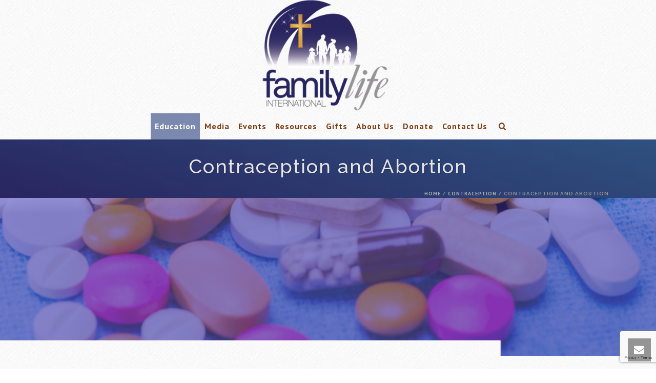

--- FILE ---
content_type: text/html; charset=UTF-8
request_url: https://www.fli.org.au/contraception/contraception-and-abortion/
body_size: 35966
content:
<!DOCTYPE html>
<html dir="ltr" lang="en-US" prefix="og: https://ogp.me/ns#" >
<head>
		<meta charset="UTF-8" /><meta name="viewport" content="width=device-width, initial-scale=1.0, minimum-scale=1.0, maximum-scale=1.0, user-scalable=0" /><meta http-equiv="X-UA-Compatible" content="IE=edge,chrome=1" /><meta name="format-detection" content="telephone=no"><title>Contraception and Abortion</title>
<script type="text/javascript">var ajaxurl = "https://www.fli.org.au/wp-admin/admin-ajax.php";</script>
		<!-- All in One SEO 4.9.3 - aioseo.com -->
	<meta name="description" content="According to the Centre for Disease Control and Prevention, abortions usually result from unintended pregnancies, which often occur despite the use of contraceptives. Studies in Queensland in 1980 by Callan * also showed that about 50% of women presenting for a first and second abortion attributed their pregnancies to the failure of contraceptive methods while the rest were not using contraception." />
	<meta name="robots" content="max-image-preview:large" />
	<meta name="google-site-verification" content="nswPK3o8ek0EvRgr-akrLTNPPINiabgfVXHU6yt4smo" />
	<link rel="canonical" href="https://www.fli.org.au/contraception/contraception-and-abortion/" />
	<meta name="generator" content="All in One SEO (AIOSEO) 4.9.3" />
		<meta property="og:locale" content="en_US" />
		<meta property="og:site_name" content="FLI | Helpers of Gods precious infants" />
		<meta property="og:type" content="article" />
		<meta property="og:title" content="Contraception and Abortion" />
		<meta property="og:description" content="According to the Centre for Disease Control and Prevention, abortions usually result from unintended pregnancies, which often occur despite the use of contraceptives. Studies in Queensland in 1980 by Callan * also showed that about 50% of women presenting for a first and second abortion attributed their pregnancies to the failure of contraceptive methods while the rest were not using contraception." />
		<meta property="og:url" content="https://www.fli.org.au/contraception/contraception-and-abortion/" />
		<meta property="article:published_time" content="2021-09-07T00:45:13+00:00" />
		<meta property="article:modified_time" content="2021-09-10T01:58:58+00:00" />
		<meta name="twitter:card" content="summary" />
		<meta name="twitter:title" content="Contraception and Abortion" />
		<meta name="twitter:description" content="According to the Centre for Disease Control and Prevention, abortions usually result from unintended pregnancies, which often occur despite the use of contraceptives. Studies in Queensland in 1980 by Callan * also showed that about 50% of women presenting for a first and second abortion attributed their pregnancies to the failure of contraceptive methods while the rest were not using contraception." />
		<script type="application/ld+json" class="aioseo-schema">
			{"@context":"https:\/\/schema.org","@graph":[{"@type":"BreadcrumbList","@id":"https:\/\/www.fli.org.au\/contraception\/contraception-and-abortion\/#breadcrumblist","itemListElement":[{"@type":"ListItem","@id":"https:\/\/www.fli.org.au#listItem","position":1,"name":"Home","item":"https:\/\/www.fli.org.au","nextItem":{"@type":"ListItem","@id":"https:\/\/www.fli.org.au\/contraception\/#listItem","name":"Contraception"}},{"@type":"ListItem","@id":"https:\/\/www.fli.org.au\/contraception\/#listItem","position":2,"name":"Contraception","item":"https:\/\/www.fli.org.au\/contraception\/","nextItem":{"@type":"ListItem","@id":"https:\/\/www.fli.org.au\/contraception\/contraception-and-abortion\/#listItem","name":"Contraception and Abortion"},"previousItem":{"@type":"ListItem","@id":"https:\/\/www.fli.org.au#listItem","name":"Home"}},{"@type":"ListItem","@id":"https:\/\/www.fli.org.au\/contraception\/contraception-and-abortion\/#listItem","position":3,"name":"Contraception and Abortion","previousItem":{"@type":"ListItem","@id":"https:\/\/www.fli.org.au\/contraception\/#listItem","name":"Contraception"}}]},{"@type":"Organization","@id":"https:\/\/www.fli.org.au\/#organization","name":"FLI","description":"Helpers of Gods precious infants","url":"https:\/\/www.fli.org.au\/"},{"@type":"WebPage","@id":"https:\/\/www.fli.org.au\/contraception\/contraception-and-abortion\/#webpage","url":"https:\/\/www.fli.org.au\/contraception\/contraception-and-abortion\/","name":"Contraception and Abortion","description":"According to the Centre for Disease Control and Prevention, abortions usually result from unintended pregnancies, which often occur despite the use of contraceptives. Studies in Queensland in 1980 by Callan * also showed that about 50% of women presenting for a first and second abortion attributed their pregnancies to the failure of contraceptive methods while the rest were not using contraception.","inLanguage":"en-US","isPartOf":{"@id":"https:\/\/www.fli.org.au\/#website"},"breadcrumb":{"@id":"https:\/\/www.fli.org.au\/contraception\/contraception-and-abortion\/#breadcrumblist"},"datePublished":"2021-09-07T00:45:13+00:00","dateModified":"2021-09-10T01:58:58+00:00"},{"@type":"WebSite","@id":"https:\/\/www.fli.org.au\/#website","url":"https:\/\/www.fli.org.au\/","name":"FLI","description":"Helpers of Gods precious infants","inLanguage":"en-US","publisher":{"@id":"https:\/\/www.fli.org.au\/#organization"}}]}
		</script>
		<!-- All in One SEO -->


		<style id="critical-path-css" type="text/css">
			body,html{width:100%;height:100%;margin:0;padding:0}.page-preloader{top:0;left:0;z-index:999;position:fixed;height:100%;width:100%;text-align:center}.preloader-preview-area{animation-delay:-.2s;top:50%;-ms-transform:translateY(100%);transform:translateY(100%);margin-top:10px;max-height:calc(50% - 20px);opacity:1;width:100%;text-align:center;position:absolute}.preloader-logo{max-width:90%;top:50%;-ms-transform:translateY(-100%);transform:translateY(-100%);margin:-10px auto 0 auto;max-height:calc(50% - 20px);opacity:1;position:relative}.ball-pulse>div{width:15px;height:15px;border-radius:100%;margin:2px;animation-fill-mode:both;display:inline-block;animation:ball-pulse .75s infinite cubic-bezier(.2,.68,.18,1.08)}.ball-pulse>div:nth-child(1){animation-delay:-.36s}.ball-pulse>div:nth-child(2){animation-delay:-.24s}.ball-pulse>div:nth-child(3){animation-delay:-.12s}@keyframes ball-pulse{0%{transform:scale(1);opacity:1}45%{transform:scale(.1);opacity:.7}80%{transform:scale(1);opacity:1}}.ball-clip-rotate-pulse{position:relative;-ms-transform:translateY(-15px) translateX(-10px);transform:translateY(-15px) translateX(-10px);display:inline-block}.ball-clip-rotate-pulse>div{animation-fill-mode:both;position:absolute;top:0;left:0;border-radius:100%}.ball-clip-rotate-pulse>div:first-child{height:36px;width:36px;top:7px;left:-7px;animation:ball-clip-rotate-pulse-scale 1s 0s cubic-bezier(.09,.57,.49,.9) infinite}.ball-clip-rotate-pulse>div:last-child{position:absolute;width:50px;height:50px;left:-16px;top:-2px;background:0 0;border:2px solid;animation:ball-clip-rotate-pulse-rotate 1s 0s cubic-bezier(.09,.57,.49,.9) infinite;animation-duration:1s}@keyframes ball-clip-rotate-pulse-rotate{0%{transform:rotate(0) scale(1)}50%{transform:rotate(180deg) scale(.6)}100%{transform:rotate(360deg) scale(1)}}@keyframes ball-clip-rotate-pulse-scale{30%{transform:scale(.3)}100%{transform:scale(1)}}@keyframes square-spin{25%{transform:perspective(100px) rotateX(180deg) rotateY(0)}50%{transform:perspective(100px) rotateX(180deg) rotateY(180deg)}75%{transform:perspective(100px) rotateX(0) rotateY(180deg)}100%{transform:perspective(100px) rotateX(0) rotateY(0)}}.square-spin{display:inline-block}.square-spin>div{animation-fill-mode:both;width:50px;height:50px;animation:square-spin 3s 0s cubic-bezier(.09,.57,.49,.9) infinite}.cube-transition{position:relative;-ms-transform:translate(-25px,-25px);transform:translate(-25px,-25px);display:inline-block}.cube-transition>div{animation-fill-mode:both;width:15px;height:15px;position:absolute;top:-5px;left:-5px;animation:cube-transition 1.6s 0s infinite ease-in-out}.cube-transition>div:last-child{animation-delay:-.8s}@keyframes cube-transition{25%{transform:translateX(50px) scale(.5) rotate(-90deg)}50%{transform:translate(50px,50px) rotate(-180deg)}75%{transform:translateY(50px) scale(.5) rotate(-270deg)}100%{transform:rotate(-360deg)}}.ball-scale>div{border-radius:100%;margin:2px;animation-fill-mode:both;display:inline-block;height:60px;width:60px;animation:ball-scale 1s 0s ease-in-out infinite}@keyframes ball-scale{0%{transform:scale(0)}100%{transform:scale(1);opacity:0}}.line-scale>div{animation-fill-mode:both;display:inline-block;width:5px;height:50px;border-radius:2px;margin:2px}.line-scale>div:nth-child(1){animation:line-scale 1s -.5s infinite cubic-bezier(.2,.68,.18,1.08)}.line-scale>div:nth-child(2){animation:line-scale 1s -.4s infinite cubic-bezier(.2,.68,.18,1.08)}.line-scale>div:nth-child(3){animation:line-scale 1s -.3s infinite cubic-bezier(.2,.68,.18,1.08)}.line-scale>div:nth-child(4){animation:line-scale 1s -.2s infinite cubic-bezier(.2,.68,.18,1.08)}.line-scale>div:nth-child(5){animation:line-scale 1s -.1s infinite cubic-bezier(.2,.68,.18,1.08)}@keyframes line-scale{0%{transform:scaley(1)}50%{transform:scaley(.4)}100%{transform:scaley(1)}}.ball-scale-multiple{position:relative;-ms-transform:translateY(30px);transform:translateY(30px);display:inline-block}.ball-scale-multiple>div{border-radius:100%;animation-fill-mode:both;margin:2px;position:absolute;left:-30px;top:0;opacity:0;margin:0;width:50px;height:50px;animation:ball-scale-multiple 1s 0s linear infinite}.ball-scale-multiple>div:nth-child(2){animation-delay:-.2s}.ball-scale-multiple>div:nth-child(3){animation-delay:-.2s}@keyframes ball-scale-multiple{0%{transform:scale(0);opacity:0}5%{opacity:1}100%{transform:scale(1);opacity:0}}.ball-pulse-sync{display:inline-block}.ball-pulse-sync>div{width:15px;height:15px;border-radius:100%;margin:2px;animation-fill-mode:both;display:inline-block}.ball-pulse-sync>div:nth-child(1){animation:ball-pulse-sync .6s -.21s infinite ease-in-out}.ball-pulse-sync>div:nth-child(2){animation:ball-pulse-sync .6s -.14s infinite ease-in-out}.ball-pulse-sync>div:nth-child(3){animation:ball-pulse-sync .6s -70ms infinite ease-in-out}@keyframes ball-pulse-sync{33%{transform:translateY(10px)}66%{transform:translateY(-10px)}100%{transform:translateY(0)}}.transparent-circle{display:inline-block;border-top:.5em solid rgba(255,255,255,.2);border-right:.5em solid rgba(255,255,255,.2);border-bottom:.5em solid rgba(255,255,255,.2);border-left:.5em solid #fff;transform:translateZ(0);animation:transparent-circle 1.1s infinite linear;width:50px;height:50px;border-radius:50%}.transparent-circle:after{border-radius:50%;width:10em;height:10em}@keyframes transparent-circle{0%{transform:rotate(0)}100%{transform:rotate(360deg)}}.ball-spin-fade-loader{position:relative;top:-10px;left:-10px;display:inline-block}.ball-spin-fade-loader>div{width:15px;height:15px;border-radius:100%;margin:2px;animation-fill-mode:both;position:absolute;animation:ball-spin-fade-loader 1s infinite linear}.ball-spin-fade-loader>div:nth-child(1){top:25px;left:0;animation-delay:-.84s;-webkit-animation-delay:-.84s}.ball-spin-fade-loader>div:nth-child(2){top:17.05px;left:17.05px;animation-delay:-.72s;-webkit-animation-delay:-.72s}.ball-spin-fade-loader>div:nth-child(3){top:0;left:25px;animation-delay:-.6s;-webkit-animation-delay:-.6s}.ball-spin-fade-loader>div:nth-child(4){top:-17.05px;left:17.05px;animation-delay:-.48s;-webkit-animation-delay:-.48s}.ball-spin-fade-loader>div:nth-child(5){top:-25px;left:0;animation-delay:-.36s;-webkit-animation-delay:-.36s}.ball-spin-fade-loader>div:nth-child(6){top:-17.05px;left:-17.05px;animation-delay:-.24s;-webkit-animation-delay:-.24s}.ball-spin-fade-loader>div:nth-child(7){top:0;left:-25px;animation-delay:-.12s;-webkit-animation-delay:-.12s}.ball-spin-fade-loader>div:nth-child(8){top:17.05px;left:-17.05px;animation-delay:0s;-webkit-animation-delay:0s}@keyframes ball-spin-fade-loader{50%{opacity:.3;transform:scale(.4)}100%{opacity:1;transform:scale(1)}}		</style>

		<link rel="alternate" type="application/rss+xml" title="FLI &raquo; Feed" href="https://www.fli.org.au/feed/" />
<link rel="alternate" type="application/rss+xml" title="FLI &raquo; Comments Feed" href="https://www.fli.org.au/comments/feed/" />

<link rel="shortcut icon" href="https://www.fli.org.au/wp-content/uploads/2014/02/fav.jpg"  />
<script type="text/javascript">window.abb = {};php = {};window.PHP = {};PHP.ajax = "https://www.fli.org.au/wp-admin/admin-ajax.php";PHP.wp_p_id = "12538";var mk_header_parallax, mk_banner_parallax, mk_page_parallax, mk_footer_parallax, mk_body_parallax;var mk_images_dir = "https://www.fli.org.au/wp-content/themes/jupiter/assets/images",mk_theme_js_path = "https://www.fli.org.au/wp-content/themes/jupiter/assets/js",mk_theme_dir = "https://www.fli.org.au/wp-content/themes/jupiter",mk_captcha_placeholder = "Enter Captcha",mk_captcha_invalid_txt = "Invalid. Try again.",mk_captcha_correct_txt = "Captcha correct.",mk_responsive_nav_width = 1140,mk_vertical_header_back = "Back",mk_vertical_header_anim = "1",mk_check_rtl = true,mk_grid_width = 1160,mk_ajax_search_option = "beside_nav",mk_preloader_bg_color = "#ffffff",mk_accent_color = "#966db6",mk_go_to_top =  "true",mk_smooth_scroll =  "true",mk_show_background_video =  "true",mk_preloader_bar_color = "#966db6",mk_preloader_logo = "";var mk_header_parallax = false,mk_banner_parallax = false,mk_footer_parallax = false,mk_body_parallax = false,mk_no_more_posts = "No More Posts",mk_typekit_id   = "",mk_google_fonts = ["PT Sans:100italic,200italic,300italic,400italic,500italic,600italic,700italic,800italic,900italic,100,200,300,400,500,600,700,800,900","Raleway:100italic,200italic,300italic,400italic,500italic,600italic,700italic,800italic,900italic,100,200,300,400,500,600,700,800,900"],mk_global_lazyload = true;</script><link rel="alternate" title="oEmbed (JSON)" type="application/json+oembed" href="https://www.fli.org.au/wp-json/oembed/1.0/embed?url=https%3A%2F%2Fwww.fli.org.au%2Fcontraception%2Fcontraception-and-abortion%2F" />
<link rel="alternate" title="oEmbed (XML)" type="text/xml+oembed" href="https://www.fli.org.au/wp-json/oembed/1.0/embed?url=https%3A%2F%2Fwww.fli.org.au%2Fcontraception%2Fcontraception-and-abortion%2F&#038;format=xml" />
<style id='wp-img-auto-sizes-contain-inline-css' type='text/css'>
img:is([sizes=auto i],[sizes^="auto," i]){contain-intrinsic-size:3000px 1500px}
/*# sourceURL=wp-img-auto-sizes-contain-inline-css */
</style>
<style id='wp-block-library-inline-css' type='text/css'>
:root{--wp-block-synced-color:#7a00df;--wp-block-synced-color--rgb:122,0,223;--wp-bound-block-color:var(--wp-block-synced-color);--wp-editor-canvas-background:#ddd;--wp-admin-theme-color:#007cba;--wp-admin-theme-color--rgb:0,124,186;--wp-admin-theme-color-darker-10:#006ba1;--wp-admin-theme-color-darker-10--rgb:0,107,160.5;--wp-admin-theme-color-darker-20:#005a87;--wp-admin-theme-color-darker-20--rgb:0,90,135;--wp-admin-border-width-focus:2px}@media (min-resolution:192dpi){:root{--wp-admin-border-width-focus:1.5px}}.wp-element-button{cursor:pointer}:root .has-very-light-gray-background-color{background-color:#eee}:root .has-very-dark-gray-background-color{background-color:#313131}:root .has-very-light-gray-color{color:#eee}:root .has-very-dark-gray-color{color:#313131}:root .has-vivid-green-cyan-to-vivid-cyan-blue-gradient-background{background:linear-gradient(135deg,#00d084,#0693e3)}:root .has-purple-crush-gradient-background{background:linear-gradient(135deg,#34e2e4,#4721fb 50%,#ab1dfe)}:root .has-hazy-dawn-gradient-background{background:linear-gradient(135deg,#faaca8,#dad0ec)}:root .has-subdued-olive-gradient-background{background:linear-gradient(135deg,#fafae1,#67a671)}:root .has-atomic-cream-gradient-background{background:linear-gradient(135deg,#fdd79a,#004a59)}:root .has-nightshade-gradient-background{background:linear-gradient(135deg,#330968,#31cdcf)}:root .has-midnight-gradient-background{background:linear-gradient(135deg,#020381,#2874fc)}:root{--wp--preset--font-size--normal:16px;--wp--preset--font-size--huge:42px}.has-regular-font-size{font-size:1em}.has-larger-font-size{font-size:2.625em}.has-normal-font-size{font-size:var(--wp--preset--font-size--normal)}.has-huge-font-size{font-size:var(--wp--preset--font-size--huge)}.has-text-align-center{text-align:center}.has-text-align-left{text-align:left}.has-text-align-right{text-align:right}.has-fit-text{white-space:nowrap!important}#end-resizable-editor-section{display:none}.aligncenter{clear:both}.items-justified-left{justify-content:flex-start}.items-justified-center{justify-content:center}.items-justified-right{justify-content:flex-end}.items-justified-space-between{justify-content:space-between}.screen-reader-text{border:0;clip-path:inset(50%);height:1px;margin:-1px;overflow:hidden;padding:0;position:absolute;width:1px;word-wrap:normal!important}.screen-reader-text:focus{background-color:#ddd;clip-path:none;color:#444;display:block;font-size:1em;height:auto;left:5px;line-height:normal;padding:15px 23px 14px;text-decoration:none;top:5px;width:auto;z-index:100000}html :where(.has-border-color){border-style:solid}html :where([style*=border-top-color]){border-top-style:solid}html :where([style*=border-right-color]){border-right-style:solid}html :where([style*=border-bottom-color]){border-bottom-style:solid}html :where([style*=border-left-color]){border-left-style:solid}html :where([style*=border-width]){border-style:solid}html :where([style*=border-top-width]){border-top-style:solid}html :where([style*=border-right-width]){border-right-style:solid}html :where([style*=border-bottom-width]){border-bottom-style:solid}html :where([style*=border-left-width]){border-left-style:solid}html :where(img[class*=wp-image-]){height:auto;max-width:100%}:where(figure){margin:0 0 1em}html :where(.is-position-sticky){--wp-admin--admin-bar--position-offset:var(--wp-admin--admin-bar--height,0px)}@media screen and (max-width:600px){html :where(.is-position-sticky){--wp-admin--admin-bar--position-offset:0px}}

/*# sourceURL=wp-block-library-inline-css */
</style><link rel='stylesheet' id='wc-blocks-style-css' href='https://www.fli.org.au/wp-content/plugins/woocommerce/assets/client/blocks/wc-blocks.css?ver=wc-10.4.3' type='text/css' media='all' />
<style id='global-styles-inline-css' type='text/css'>
:root{--wp--preset--aspect-ratio--square: 1;--wp--preset--aspect-ratio--4-3: 4/3;--wp--preset--aspect-ratio--3-4: 3/4;--wp--preset--aspect-ratio--3-2: 3/2;--wp--preset--aspect-ratio--2-3: 2/3;--wp--preset--aspect-ratio--16-9: 16/9;--wp--preset--aspect-ratio--9-16: 9/16;--wp--preset--color--black: #000000;--wp--preset--color--cyan-bluish-gray: #abb8c3;--wp--preset--color--white: #ffffff;--wp--preset--color--pale-pink: #f78da7;--wp--preset--color--vivid-red: #cf2e2e;--wp--preset--color--luminous-vivid-orange: #ff6900;--wp--preset--color--luminous-vivid-amber: #fcb900;--wp--preset--color--light-green-cyan: #7bdcb5;--wp--preset--color--vivid-green-cyan: #00d084;--wp--preset--color--pale-cyan-blue: #8ed1fc;--wp--preset--color--vivid-cyan-blue: #0693e3;--wp--preset--color--vivid-purple: #9b51e0;--wp--preset--gradient--vivid-cyan-blue-to-vivid-purple: linear-gradient(135deg,rgb(6,147,227) 0%,rgb(155,81,224) 100%);--wp--preset--gradient--light-green-cyan-to-vivid-green-cyan: linear-gradient(135deg,rgb(122,220,180) 0%,rgb(0,208,130) 100%);--wp--preset--gradient--luminous-vivid-amber-to-luminous-vivid-orange: linear-gradient(135deg,rgb(252,185,0) 0%,rgb(255,105,0) 100%);--wp--preset--gradient--luminous-vivid-orange-to-vivid-red: linear-gradient(135deg,rgb(255,105,0) 0%,rgb(207,46,46) 100%);--wp--preset--gradient--very-light-gray-to-cyan-bluish-gray: linear-gradient(135deg,rgb(238,238,238) 0%,rgb(169,184,195) 100%);--wp--preset--gradient--cool-to-warm-spectrum: linear-gradient(135deg,rgb(74,234,220) 0%,rgb(151,120,209) 20%,rgb(207,42,186) 40%,rgb(238,44,130) 60%,rgb(251,105,98) 80%,rgb(254,248,76) 100%);--wp--preset--gradient--blush-light-purple: linear-gradient(135deg,rgb(255,206,236) 0%,rgb(152,150,240) 100%);--wp--preset--gradient--blush-bordeaux: linear-gradient(135deg,rgb(254,205,165) 0%,rgb(254,45,45) 50%,rgb(107,0,62) 100%);--wp--preset--gradient--luminous-dusk: linear-gradient(135deg,rgb(255,203,112) 0%,rgb(199,81,192) 50%,rgb(65,88,208) 100%);--wp--preset--gradient--pale-ocean: linear-gradient(135deg,rgb(255,245,203) 0%,rgb(182,227,212) 50%,rgb(51,167,181) 100%);--wp--preset--gradient--electric-grass: linear-gradient(135deg,rgb(202,248,128) 0%,rgb(113,206,126) 100%);--wp--preset--gradient--midnight: linear-gradient(135deg,rgb(2,3,129) 0%,rgb(40,116,252) 100%);--wp--preset--font-size--small: 13px;--wp--preset--font-size--medium: 20px;--wp--preset--font-size--large: 36px;--wp--preset--font-size--x-large: 42px;--wp--preset--spacing--20: 0.44rem;--wp--preset--spacing--30: 0.67rem;--wp--preset--spacing--40: 1rem;--wp--preset--spacing--50: 1.5rem;--wp--preset--spacing--60: 2.25rem;--wp--preset--spacing--70: 3.38rem;--wp--preset--spacing--80: 5.06rem;--wp--preset--shadow--natural: 6px 6px 9px rgba(0, 0, 0, 0.2);--wp--preset--shadow--deep: 12px 12px 50px rgba(0, 0, 0, 0.4);--wp--preset--shadow--sharp: 6px 6px 0px rgba(0, 0, 0, 0.2);--wp--preset--shadow--outlined: 6px 6px 0px -3px rgb(255, 255, 255), 6px 6px rgb(0, 0, 0);--wp--preset--shadow--crisp: 6px 6px 0px rgb(0, 0, 0);}:where(.is-layout-flex){gap: 0.5em;}:where(.is-layout-grid){gap: 0.5em;}body .is-layout-flex{display: flex;}.is-layout-flex{flex-wrap: wrap;align-items: center;}.is-layout-flex > :is(*, div){margin: 0;}body .is-layout-grid{display: grid;}.is-layout-grid > :is(*, div){margin: 0;}:where(.wp-block-columns.is-layout-flex){gap: 2em;}:where(.wp-block-columns.is-layout-grid){gap: 2em;}:where(.wp-block-post-template.is-layout-flex){gap: 1.25em;}:where(.wp-block-post-template.is-layout-grid){gap: 1.25em;}.has-black-color{color: var(--wp--preset--color--black) !important;}.has-cyan-bluish-gray-color{color: var(--wp--preset--color--cyan-bluish-gray) !important;}.has-white-color{color: var(--wp--preset--color--white) !important;}.has-pale-pink-color{color: var(--wp--preset--color--pale-pink) !important;}.has-vivid-red-color{color: var(--wp--preset--color--vivid-red) !important;}.has-luminous-vivid-orange-color{color: var(--wp--preset--color--luminous-vivid-orange) !important;}.has-luminous-vivid-amber-color{color: var(--wp--preset--color--luminous-vivid-amber) !important;}.has-light-green-cyan-color{color: var(--wp--preset--color--light-green-cyan) !important;}.has-vivid-green-cyan-color{color: var(--wp--preset--color--vivid-green-cyan) !important;}.has-pale-cyan-blue-color{color: var(--wp--preset--color--pale-cyan-blue) !important;}.has-vivid-cyan-blue-color{color: var(--wp--preset--color--vivid-cyan-blue) !important;}.has-vivid-purple-color{color: var(--wp--preset--color--vivid-purple) !important;}.has-black-background-color{background-color: var(--wp--preset--color--black) !important;}.has-cyan-bluish-gray-background-color{background-color: var(--wp--preset--color--cyan-bluish-gray) !important;}.has-white-background-color{background-color: var(--wp--preset--color--white) !important;}.has-pale-pink-background-color{background-color: var(--wp--preset--color--pale-pink) !important;}.has-vivid-red-background-color{background-color: var(--wp--preset--color--vivid-red) !important;}.has-luminous-vivid-orange-background-color{background-color: var(--wp--preset--color--luminous-vivid-orange) !important;}.has-luminous-vivid-amber-background-color{background-color: var(--wp--preset--color--luminous-vivid-amber) !important;}.has-light-green-cyan-background-color{background-color: var(--wp--preset--color--light-green-cyan) !important;}.has-vivid-green-cyan-background-color{background-color: var(--wp--preset--color--vivid-green-cyan) !important;}.has-pale-cyan-blue-background-color{background-color: var(--wp--preset--color--pale-cyan-blue) !important;}.has-vivid-cyan-blue-background-color{background-color: var(--wp--preset--color--vivid-cyan-blue) !important;}.has-vivid-purple-background-color{background-color: var(--wp--preset--color--vivid-purple) !important;}.has-black-border-color{border-color: var(--wp--preset--color--black) !important;}.has-cyan-bluish-gray-border-color{border-color: var(--wp--preset--color--cyan-bluish-gray) !important;}.has-white-border-color{border-color: var(--wp--preset--color--white) !important;}.has-pale-pink-border-color{border-color: var(--wp--preset--color--pale-pink) !important;}.has-vivid-red-border-color{border-color: var(--wp--preset--color--vivid-red) !important;}.has-luminous-vivid-orange-border-color{border-color: var(--wp--preset--color--luminous-vivid-orange) !important;}.has-luminous-vivid-amber-border-color{border-color: var(--wp--preset--color--luminous-vivid-amber) !important;}.has-light-green-cyan-border-color{border-color: var(--wp--preset--color--light-green-cyan) !important;}.has-vivid-green-cyan-border-color{border-color: var(--wp--preset--color--vivid-green-cyan) !important;}.has-pale-cyan-blue-border-color{border-color: var(--wp--preset--color--pale-cyan-blue) !important;}.has-vivid-cyan-blue-border-color{border-color: var(--wp--preset--color--vivid-cyan-blue) !important;}.has-vivid-purple-border-color{border-color: var(--wp--preset--color--vivid-purple) !important;}.has-vivid-cyan-blue-to-vivid-purple-gradient-background{background: var(--wp--preset--gradient--vivid-cyan-blue-to-vivid-purple) !important;}.has-light-green-cyan-to-vivid-green-cyan-gradient-background{background: var(--wp--preset--gradient--light-green-cyan-to-vivid-green-cyan) !important;}.has-luminous-vivid-amber-to-luminous-vivid-orange-gradient-background{background: var(--wp--preset--gradient--luminous-vivid-amber-to-luminous-vivid-orange) !important;}.has-luminous-vivid-orange-to-vivid-red-gradient-background{background: var(--wp--preset--gradient--luminous-vivid-orange-to-vivid-red) !important;}.has-very-light-gray-to-cyan-bluish-gray-gradient-background{background: var(--wp--preset--gradient--very-light-gray-to-cyan-bluish-gray) !important;}.has-cool-to-warm-spectrum-gradient-background{background: var(--wp--preset--gradient--cool-to-warm-spectrum) !important;}.has-blush-light-purple-gradient-background{background: var(--wp--preset--gradient--blush-light-purple) !important;}.has-blush-bordeaux-gradient-background{background: var(--wp--preset--gradient--blush-bordeaux) !important;}.has-luminous-dusk-gradient-background{background: var(--wp--preset--gradient--luminous-dusk) !important;}.has-pale-ocean-gradient-background{background: var(--wp--preset--gradient--pale-ocean) !important;}.has-electric-grass-gradient-background{background: var(--wp--preset--gradient--electric-grass) !important;}.has-midnight-gradient-background{background: var(--wp--preset--gradient--midnight) !important;}.has-small-font-size{font-size: var(--wp--preset--font-size--small) !important;}.has-medium-font-size{font-size: var(--wp--preset--font-size--medium) !important;}.has-large-font-size{font-size: var(--wp--preset--font-size--large) !important;}.has-x-large-font-size{font-size: var(--wp--preset--font-size--x-large) !important;}
/*# sourceURL=global-styles-inline-css */
</style>

<style id='classic-theme-styles-inline-css' type='text/css'>
/*! This file is auto-generated */
.wp-block-button__link{color:#fff;background-color:#32373c;border-radius:9999px;box-shadow:none;text-decoration:none;padding:calc(.667em + 2px) calc(1.333em + 2px);font-size:1.125em}.wp-block-file__button{background:#32373c;color:#fff;text-decoration:none}
/*# sourceURL=/wp-includes/css/classic-themes.min.css */
</style>
<link rel='stylesheet' id='contact-form-7-css' href='https://www.fli.org.au/wp-content/plugins/contact-form-7/includes/css/styles.css?ver=6.1.4' type='text/css' media='all' />
<link rel='stylesheet' id='wpa-css-css' href='https://www.fli.org.au/wp-content/plugins/honeypot/includes/css/wpa.css?ver=2.3.04' type='text/css' media='all' />
<link rel='stylesheet' id='woocommerce-override-css' href='https://www.fli.org.au/wp-content/themes/jupiter/assets/stylesheet/plugins/min/woocommerce.css?ver=d18d9b66eaa8e50999af83a7aac7882b' type='text/css' media='all' />
<style id='woocommerce-inline-inline-css' type='text/css'>
.woocommerce form .form-row .required { visibility: visible; }
/*# sourceURL=woocommerce-inline-inline-css */
</style>
<link rel='stylesheet' id='theme-styles-css' href='https://www.fli.org.au/wp-content/themes/jupiter/assets/stylesheet/min/full-styles.6.12.3.css?ver=1766167663' type='text/css' media='all' />
<style id='theme-styles-inline-css' type='text/css'>

			#wpadminbar {
				-webkit-backface-visibility: hidden;
				backface-visibility: hidden;
				-webkit-perspective: 1000;
				-ms-perspective: 1000;
				perspective: 1000;
				-webkit-transform: translateZ(0px);
				-ms-transform: translateZ(0px);
				transform: translateZ(0px);
			}
			@media screen and (max-width: 600px) {
				#wpadminbar {
					position: fixed !important;
				}
			}
		
body { transform:unset;background-color:#fff; } .hb-custom-header #mk-page-introduce, .mk-header { transform:unset;background:-webkit-linear-gradient(bottom left,#292561 0%, #316991 100%);background:linear-gradient(to top right,#292561 0%, #316991 100%) } .hb-custom-header > div, .mk-header-bg { transform:unset;background-color:#fff;background-image:url(https://www.fli.org.au/wp-content/uploads/2014/02/debut_light-copy.png);background-repeat:repeat; } .mk-classic-nav-bg { transform:unset;background-color:#fff;background-image:url(https://www.fli.org.au/wp-content/uploads/2014/02/debut_light-copy.png);background-repeat:repeat; } .master-holder-bg { transform:unset;background-color:#fff;background-image:url(https://www.fli.org.au/wp-content/uploads/2014/02/debut_light-copy.png);background-repeat:repeat; } #mk-footer { transform:unset;background:-webkit-linear-gradient(top,#282560 0%, #316991 100%);background:linear-gradient(to bottom,#282560 0%, #316991 100%) } #mk-boxed-layout { -webkit-box-shadow:0 0 0px rgba(0, 0, 0, 0); -moz-box-shadow:0 0 0px rgba(0, 0, 0, 0); box-shadow:0 0 0px rgba(0, 0, 0, 0); } .mk-news-tab .mk-tabs-tabs .is-active a, .mk-fancy-title.pattern-style span, .mk-fancy-title.pattern-style.color-gradient span:after, .page-bg-color { background-color:#fff; } .page-title { font-size:38px; color:#e5e5e5; text-transform:none; font-weight:500; letter-spacing:2px; } .page-subtitle { font-size:10px; line-height:100%; color:#ffffff; font-size:10px; text-transform:none; } .header-style-1 .mk-header-padding-wrapper, .header-style-2 .mk-header-padding-wrapper, .header-style-3 .mk-header-padding-wrapper { padding-top:272px; } .mk-process-steps[max-width~="950px"] ul::before { display:none !important; } .mk-process-steps[max-width~="950px"] li { margin-bottom:30px !important; width:100% !important; text-align:center; } .mk-event-countdown-ul[max-width~="750px"] li { width:90%; display:block; margin:0 auto 15px; } body { font-family:Verdana, Geneva, sans-serif } body, p, a, textarea,input,select,button, .main-navigation-ul, .mk-vm-menuwrapper, #mk-footer-navigation ul li a, .mk-footer-copyright, .mk-button, .mk-tabs-tabs a, .mk-accordion-tab, .mk-custom-box, .mk-blog-container .mk-blog-meta .the-excerpt p, .mk-single-content p, .mk-box-icon .icon-box-title { font-family:PT Sans } h1, h2, h3, h5, p, #mk-page-introduce, .the-title, .mk-fancy-title { font-family:Raleway } @font-face { font-family:'star'; src:url('https://www.fli.org.au/wp-content/themes/jupiter/assets/stylesheet/fonts/star/font.eot'); src:url('https://www.fli.org.au/wp-content/themes/jupiter/assets/stylesheet/fonts/star/font.eot?#iefix') format('embedded-opentype'), url('https://www.fli.org.au/wp-content/themes/jupiter/assets/stylesheet/fonts/star/font.woff') format('woff'), url('https://www.fli.org.au/wp-content/themes/jupiter/assets/stylesheet/fonts/star/font.ttf') format('truetype'), url('https://www.fli.org.au/wp-content/themes/jupiter/assets/stylesheet/fonts/star/font.svg#star') format('svg'); font-weight:normal; font-style:normal; } @font-face { font-family:'WooCommerce'; src:url('https://www.fli.org.au/wp-content/themes/jupiter/assets/stylesheet/fonts/woocommerce/font.eot'); src:url('https://www.fli.org.au/wp-content/themes/jupiter/assets/stylesheet/fonts/woocommerce/font.eot?#iefix') format('embedded-opentype'), url('https://www.fli.org.au/wp-content/themes/jupiter/assets/stylesheet/fonts/woocommerce/font.woff') format('woff'), url('https://www.fli.org.au/wp-content/themes/jupiter/assets/stylesheet/fonts/woocommerce/font.ttf') format('truetype'), url('https://www.fli.org.au/wp-content/themes/jupiter/assets/stylesheet/fonts/woocommerce/font.svg#WooCommerce') format('svg'); font-weight:normal; font-style:normal; }.header-style-2 .main-navigation-ul > li.menu-item > a.menu-item-link { padding:14px 15px; line-height:23px; } #mk-page-introduce { position:relative; padding:5px 0; } #theme-page .theme-page-wrapper.right-layout .sidebar-wrapper { border-left:0.5px solid #cc99ff; } #gfeway_3_12_3, #gfeway_3_12_3_label, #gfeway_5_12_3, #gfeway_5_12_3_label {display:none !important;} span.gfeway_recurring_left { margin-top:-40px; } .mk-dashboard-trigger { opacity:0; } .wc-tabs { width:100%; float:left; } .wc-tab.panel { float:left; width:100%; height:auto; } .mk-woocommerce-main-image { width:94%; } .mk-blockquote.quote-style .mk-svg-icon { fill:#966db6 !important; }
/*# sourceURL=theme-styles-inline-css */
</style>
<link rel='stylesheet' id='mkhb-render-css' href='https://www.fli.org.au/wp-content/themes/jupiter/header-builder/includes/assets/css/mkhb-render.css?ver=6.12.3' type='text/css' media='all' />
<link rel='stylesheet' id='mkhb-row-css' href='https://www.fli.org.au/wp-content/themes/jupiter/header-builder/includes/assets/css/mkhb-row.css?ver=6.12.3' type='text/css' media='all' />
<link rel='stylesheet' id='mkhb-column-css' href='https://www.fli.org.au/wp-content/themes/jupiter/header-builder/includes/assets/css/mkhb-column.css?ver=6.12.3' type='text/css' media='all' />
<link rel='stylesheet' id='js_composer_front-css' href='https://www.fli.org.au/wp-content/plugins/js_composer_theme/assets/css/js_composer.min.css?ver=8.7.2.1' type='text/css' media='all' />
<link rel='stylesheet' id='theme-options-css' href='https://www.fli.org.au/wp-content/uploads/mk_assets/theme-options-production-1767629027.css?ver=1767629016' type='text/css' media='all' />
<link rel='stylesheet' id='jupiter-donut-shortcodes-css' href='https://www.fli.org.au/wp-content/plugins/jupiter-donut/assets/css/shortcodes-styles.min.css?ver=1.6.5' type='text/css' media='all' />
<link rel='stylesheet' id='mk-style-css' href='https://www.fli.org.au/wp-content/themes/jupiter-child/style.css?ver=d18d9b66eaa8e50999af83a7aac7882b' type='text/css' media='all' />
<script type="text/javascript" data-noptimize='' data-no-minify='' src="https://www.fli.org.au/wp-content/themes/jupiter/assets/js/plugins/wp-enqueue/webfontloader.js?ver=d18d9b66eaa8e50999af83a7aac7882b" id="mk-webfontloader-js"></script>
<script type="text/javascript" id="mk-webfontloader-js-after">
/* <![CDATA[ */
WebFontConfig = {
	timeout: 2000
}

if ( mk_typekit_id.length > 0 ) {
	WebFontConfig.typekit = {
		id: mk_typekit_id
	}
}

if ( mk_google_fonts.length > 0 ) {
	WebFontConfig.google = {
		families:  mk_google_fonts
	}
}

if ( (mk_google_fonts.length > 0 || mk_typekit_id.length > 0) && navigator.userAgent.indexOf("Speed Insights") == -1) {
	WebFont.load( WebFontConfig );
}
		
//# sourceURL=mk-webfontloader-js-after
/* ]]> */
</script>
<script type="text/javascript" src="https://www.fli.org.au/wp-includes/js/jquery/jquery.min.js?ver=3.7.1" id="jquery-core-js"></script>
<script type="text/javascript" src="https://www.fli.org.au/wp-includes/js/jquery/jquery-migrate.min.js?ver=3.4.1" id="jquery-migrate-js"></script>
<script type="text/javascript" src="https://www.fli.org.au/wp-content/plugins/woocommerce/assets/js/jquery-blockui/jquery.blockUI.min.js?ver=2.7.0-wc.10.4.3" id="wc-jquery-blockui-js" data-wp-strategy="defer"></script>
<script type="text/javascript" id="wc-add-to-cart-js-extra">
/* <![CDATA[ */
var wc_add_to_cart_params = {"ajax_url":"/wp-admin/admin-ajax.php","wc_ajax_url":"/?wc-ajax=%%endpoint%%","i18n_view_cart":"View cart","cart_url":"https://www.fli.org.au/cart/","is_cart":"","cart_redirect_after_add":"no"};
//# sourceURL=wc-add-to-cart-js-extra
/* ]]> */
</script>
<script type="text/javascript" src="https://www.fli.org.au/wp-content/plugins/woocommerce/assets/js/frontend/add-to-cart.min.js?ver=10.4.3" id="wc-add-to-cart-js" data-wp-strategy="defer"></script>
<script type="text/javascript" src="https://www.fli.org.au/wp-content/plugins/woocommerce/assets/js/js-cookie/js.cookie.min.js?ver=2.1.4-wc.10.4.3" id="wc-js-cookie-js" defer="defer" data-wp-strategy="defer"></script>
<script type="text/javascript" id="woocommerce-js-extra">
/* <![CDATA[ */
var woocommerce_params = {"ajax_url":"/wp-admin/admin-ajax.php","wc_ajax_url":"/?wc-ajax=%%endpoint%%","i18n_password_show":"Show password","i18n_password_hide":"Hide password"};
//# sourceURL=woocommerce-js-extra
/* ]]> */
</script>
<script type="text/javascript" src="https://www.fli.org.au/wp-content/plugins/woocommerce/assets/js/frontend/woocommerce.min.js?ver=10.4.3" id="woocommerce-js" defer="defer" data-wp-strategy="defer"></script>
<script type="text/javascript" src="https://www.fli.org.au/wp-content/plugins/js_composer_theme/assets/js/vendors/woocommerce-add-to-cart.js?ver=8.7.2.1" id="vc_woocommerce-add-to-cart-js-js"></script>
<script type="text/javascript" src="https://www.fli.org.au/wp-content/themes/jupiter/framework/includes/woocommerce-quantity-increment/assets/js/wc-quantity-increment.min.js?ver=d18d9b66eaa8e50999af83a7aac7882b" id="wcqi-js-js"></script>
<script type="text/javascript" src="https://www.fli.org.au/wp-content/themes/jupiter/framework/includes/woocommerce-quantity-increment/assets/js/lib/number-polyfill.min.js?ver=d18d9b66eaa8e50999af83a7aac7882b" id="wcqi-number-polyfill-js"></script>
<script></script><link rel="https://api.w.org/" href="https://www.fli.org.au/wp-json/" /><link rel="alternate" title="JSON" type="application/json" href="https://www.fli.org.au/wp-json/wp/v2/pages/12538" /><link rel="EditURI" type="application/rsd+xml" title="RSD" href="https://www.fli.org.au/xmlrpc.php?rsd" />

<link rel='shortlink' href='https://www.fli.org.au/?p=12538' />
<meta itemprop="author" content="" /><meta itemprop="datePublished" content="September 7, 2021" /><meta itemprop="dateModified" content="September 10, 2021" /><meta itemprop="publisher" content="FLI" /><script> var isTest = false; </script>	<noscript><style>.woocommerce-product-gallery{ opacity: 1 !important; }</style></noscript>
	<meta name="generator" content="Powered by WPBakery Page Builder - drag and drop page builder for WordPress."/>
<meta name="generator" content="Jupiter Child Theme 5.0.10" /><style type="text/css" data-type="vc_shortcodes-custom-css">.vc_custom_1631238999161{background-image: url(https://www.fli.org.au/wp-content/uploads/2021/09/the-pill-abortion.png?id=12627) !important;background-position: center !important;background-repeat: no-repeat !important;background-size: cover !important;}.vc_custom_1629619099321{padding-top: 20px !important;}.vc_custom_1629619427903{padding-top: 24px !important;}.vc_custom_1630994927898{margin-bottom: 0px !important;}.vc_custom_1630993944884{margin-bottom: 0px !important;}.vc_custom_1630996142725{background-image: url(https://www.fli.org.au/wp-content/uploads/2021/09/truth.jpg?id=12543) !important;background-position: center !important;background-repeat: no-repeat !important;background-size: cover !important;}.vc_custom_1629635872098{margin-bottom: 40px !important;}.vc_custom_1629635884251{margin-bottom: 40px !important;}</style><noscript><style> .wpb_animate_when_almost_visible { opacity: 1; }</style></noscript>	<link rel='stylesheet' id='dk_speakout_css-css' href='https://www.fli.org.au/wp-content/plugins/speakout/css/theme-default.css?ver=4.6.5' type='text/css' media='all' />
</head>

<body class="wp-singular page-template-default page page-id-12538 page-child parent-pageid-7322 wp-theme-jupiter wp-child-theme-jupiter-child theme-jupiter woocommerce-no-js woo-store-vacation-shop-closed wpb-js-composer js-comp-ver-8.7.2.1 vc_responsive" itemscope="itemscope" itemtype="https://schema.org/WebPage"  data-adminbar="">
	
	<!-- Target for scroll anchors to achieve native browser bahaviour + possible enhancements like smooth scrolling -->
	<div id="top-of-page"></div>

		<div id="mk-boxed-layout">

			<div id="mk-theme-container" >

				 
    <header data-height='221'
                data-sticky-height='55'
                data-responsive-height='90'
                data-transparent-skin=''
                data-header-style='2'
                data-sticky-style='slide'
                data-sticky-offset='header' id="mk-header-1" class="mk-header header-style-2 header-align-center  toolbar-false menu-hover-4 sticky-style-slide  boxed-header " role="banner" itemscope="itemscope" itemtype="https://schema.org/WPHeader" >
                    <div class="mk-header-holder">
                                                                <div class="mk-header-inner">
                    
                    <div class="mk-header-bg "></div>
                    
                    
                                            <div class="mk-grid header-grid">
                                            <div class="add-header-height">
                            <div class="mk-dashboard-trigger fullscreen-style add-header-height">
        <div class="mk-css-icon-menu icon-size-">
            <div class="mk-css-icon-menu-line-1"></div>
            <div class="mk-css-icon-menu-line-2"></div>
            <div class="mk-css-icon-menu-line-3"></div>
        </div>
</div>


<div class="mk-nav-responsive-link">
    <div class="mk-css-icon-menu">
        <div class="mk-css-icon-menu-line-1"></div>
        <div class="mk-css-icon-menu-line-2"></div>
        <div class="mk-css-icon-menu-line-3"></div>
    </div>
</div>	<div class=" header-logo fit-logo-img add-header-height logo-is-responsive ">
		<a href="https://www.fli.org.au/" title="FLI">

			<img class="mk-desktop-logo dark-logo "
				title="Helpers of Gods precious infants"
				alt="Helpers of Gods precious infants"
				src="https://www.fli.org.au/wp-content/uploads/2014/02/FLI-Logo.png" />

			
							<img class="mk-resposnive-logo "
					title="Helpers of Gods precious infants"
					alt="Helpers of Gods precious infants"
					src="https://www.fli.org.au/wp-content/uploads/2014/05/FLI-Logo.png" />
			
					</a>
	</div>
                        </div>

                                            </div>
                    
                    <div class="clearboth"></div>

                    <div class="mk-header-nav-container menu-hover-style-4" role="navigation" itemscope="itemscope" itemtype="https://schema.org/SiteNavigationElement" >
                        <div class="mk-classic-nav-bg"></div>
                        <div class="mk-classic-menu-wrapper">
                            <nav class="mk-main-navigation js-main-nav"><ul id="menu-fli-main" class="main-navigation-ul"><li id="menu-item-7327" class="menu-item menu-item-type-custom menu-item-object-custom current-menu-ancestor menu-item-has-children no-mega-menu"><a class="menu-item-link js-smooth-scroll"  href="#">Education</a>
<ul style="" class="sub-menu ">
	<li id="menu-item-12605" class="menu-item menu-item-type-custom menu-item-object-custom menu-item-has-children"><a class="menu-item-link js-smooth-scroll"  href="#">Abortion</a><i class="menu-sub-level-arrow"><svg  class="mk-svg-icon" data-name="mk-icon-angle-right" data-cacheid="icon-696dfbed3a737" style=" height:16px; width: 5.7142857142857px; "  xmlns="http://www.w3.org/2000/svg" viewBox="0 0 640 1792"><path d="M595 960q0 13-10 23l-466 466q-10 10-23 10t-23-10l-50-50q-10-10-10-23t10-23l393-393-393-393q-10-10-10-23t10-23l50-50q10-10 23-10t23 10l466 466q10 10 10 23z"/></svg></i>
	<ul style="" class="sub-menu ">
		<li id="menu-item-12357" class="menu-item menu-item-type-post_type menu-item-object-page"><a class="menu-item-link js-smooth-scroll"  href="https://www.fli.org.au/abortion/the-facts-about-abortion/">Abortion Overview</a></li>
		<li id="menu-item-12354" class="menu-item menu-item-type-post_type menu-item-object-page"><a class="menu-item-link js-smooth-scroll"  href="https://www.fli.org.au/abortion/common-arguments-made-for-abortion/">Common Arguments made for Abortion</a></li>
		<li id="menu-item-12353" class="menu-item menu-item-type-post_type menu-item-object-page"><a class="menu-item-link js-smooth-scroll"  href="https://www.fli.org.au/abortion/church-teaching-on-abortion/">Church Teaching on Abortion</a></li>
		<li id="menu-item-12355" class="menu-item menu-item-type-post_type menu-item-object-page"><a class="menu-item-link js-smooth-scroll"  href="https://www.fli.org.au/abortion/court-cases/">Court Cases</a></li>
		<li id="menu-item-11651" class="menu-item menu-item-type-post_type menu-item-object-post"><a class="menu-item-link js-smooth-scroll"  href="https://www.fli.org.au/commentary-on-the-public-health-amendment/">Commentary on the Public Health Amendment</a></li>
	</ul>
</li>
	<li id="menu-item-13962" class="menu-item menu-item-type-post_type menu-item-object-page"><a class="menu-item-link js-smooth-scroll"  href="https://www.fli.org.au/aborted-foetal-cell-lines-vaccines/">Aborted foetal cell lines &#038; Vaccines</a></li>
	<li id="menu-item-12604" class="menu-item menu-item-type-custom menu-item-object-custom current-menu-ancestor current-menu-parent menu-item-has-children"><a class="menu-item-link js-smooth-scroll"  href="#">Contraception</a><i class="menu-sub-level-arrow"><svg  class="mk-svg-icon" data-name="mk-icon-angle-right" data-cacheid="icon-696dfbed3ac74" style=" height:16px; width: 5.7142857142857px; "  xmlns="http://www.w3.org/2000/svg" viewBox="0 0 640 1792"><path d="M595 960q0 13-10 23l-466 466q-10 10-23 10t-23-10l-50-50q-10-10-10-23t10-23l393-393-393-393q-10-10-10-23t10-23l50-50q10-10 23-10t23 10l466 466q10 10 10 23z"/></svg></i>
	<ul style="" class="sub-menu ">
		<li id="menu-item-12601" class="menu-item menu-item-type-post_type menu-item-object-page"><a class="menu-item-link js-smooth-scroll"  href="https://www.fli.org.au/contraception/contraception-overview/">Contraception Overview</a></li>
		<li id="menu-item-12600" class="menu-item menu-item-type-post_type menu-item-object-page"><a class="menu-item-link js-smooth-scroll"  href="https://www.fli.org.au/contraception/common-arguments-for-contraception/">Common arguments for Contraception</a></li>
		<li id="menu-item-12599" class="menu-item menu-item-type-post_type menu-item-object-page"><a class="menu-item-link js-smooth-scroll"  href="https://www.fli.org.au/contraception/church-teaching-on-contraception/">Church Teaching on Contraception</a></li>
		<li id="menu-item-12598" class="menu-item menu-item-type-post_type menu-item-object-page"><a class="menu-item-link js-smooth-scroll"  href="https://www.fli.org.au/contraception/contraception-mentality/">Contraception Mentality</a></li>
		<li id="menu-item-12597" class="menu-item menu-item-type-post_type menu-item-object-page current-menu-item page_item page-item-12538 current_page_item"><a class="menu-item-link js-smooth-scroll"  href="https://www.fli.org.au/contraception/contraception-and-abortion/">Contraception and Abortion</a></li>
		<li id="menu-item-12613" class="menu-item menu-item-type-post_type menu-item-object-page"><a class="menu-item-link js-smooth-scroll"  href="https://www.fli.org.au/contraception/truth-pack-contraception-pamphlet-series/">Truth Pack / Contraception Pamphlet Series</a></li>
	</ul>
</li>
	<li id="menu-item-12811" class="menu-item menu-item-type-post_type menu-item-object-page"><a class="menu-item-link js-smooth-scroll"  href="https://www.fli.org.au/homeschooling/">Homeschooling</a></li>
	<li id="menu-item-7346" class="menu-item menu-item-type-post_type menu-item-object-page"><a class="menu-item-link js-smooth-scroll"  href="https://www.fli.org.au/marriage/">Marriage</a></li>
	<li id="menu-item-7345" class="menu-item menu-item-type-post_type menu-item-object-page"><a class="menu-item-link js-smooth-scroll"  href="https://www.fli.org.au/sex-education/">Sex Education</a></li>
	<li id="menu-item-7344" class="menu-item menu-item-type-post_type menu-item-object-page"><a class="menu-item-link js-smooth-scroll"  href="https://www.fli.org.au/euthanasia/">Euthanasia</a></li>
	<li id="menu-item-7343" class="menu-item menu-item-type-post_type menu-item-object-page"><a class="menu-item-link js-smooth-scroll"  href="https://www.fli.org.au/embryonic-stem-cells/">Embryonic Stem Cells</a></li>
	<li id="menu-item-7579" class="menu-item menu-item-type-post_type menu-item-object-page"><a class="menu-item-link js-smooth-scroll"  href="https://www.fli.org.au/ivf/">IVF</a></li>
	<li id="menu-item-7427" class="menu-item menu-item-type-post_type menu-item-object-page"><a class="menu-item-link js-smooth-scroll"  href="https://www.fli.org.au/natural-family-planning/">Natural Family Planning</a></li>
</ul>
</li>
<li id="menu-item-7328" class="menu-item menu-item-type-custom menu-item-object-custom menu-item-has-children no-mega-menu"><a class="menu-item-link js-smooth-scroll"  href="#">Media</a>
<ul style="" class="sub-menu ">
	<li id="menu-item-7373" class="menu-item menu-item-type-post_type menu-item-object-page menu-item-has-children"><a class="menu-item-link js-smooth-scroll"  href="https://www.fli.org.au/lifelines-magazine/">Lifelines Magazine</a><i class="menu-sub-level-arrow"><svg  class="mk-svg-icon" data-name="mk-icon-angle-right" data-cacheid="icon-696dfbed3b45d" style=" height:16px; width: 5.7142857142857px; "  xmlns="http://www.w3.org/2000/svg" viewBox="0 0 640 1792"><path d="M595 960q0 13-10 23l-466 466q-10 10-23 10t-23-10l-50-50q-10-10-10-23t10-23l393-393-393-393q-10-10-10-23t10-23l50-50q10-10 23-10t23 10l466 466q10 10 10 23z"/></svg></i>
	<ul style="" class="sub-menu ">
		<li id="menu-item-13913" class="menu-item menu-item-type-custom menu-item-object-custom"><a class="menu-item-link js-smooth-scroll"  href="https://imags.com.au/published/lifelines_may_2024/">May 2024</a></li>
		<li id="menu-item-13685" class="menu-item menu-item-type-custom menu-item-object-custom"><a class="menu-item-link js-smooth-scroll"  href="https://imags.com.au/published/lifelines_sept_2023/">Sept 2023</a></li>
		<li id="menu-item-13690" class="menu-item menu-item-type-custom menu-item-object-custom"><a class="menu-item-link js-smooth-scroll"  href="https://imags.com.au/published/lifelines_may_2023/">May 2023</a></li>
		<li id="menu-item-13689" class="menu-item menu-item-type-custom menu-item-object-custom"><a class="menu-item-link js-smooth-scroll"  href="https://imags.com.au/published/lifelines_july_2022/">July 2022</a></li>
	</ul>
</li>
	<li id="menu-item-13035" class="menu-item menu-item-type-taxonomy menu-item-object-category"><a class="menu-item-link js-smooth-scroll"  href="https://www.fli.org.au/category/current-news-topics/">Current News Topics</a></li>
	<li id="menu-item-8684" class="menu-item menu-item-type-post_type menu-item-object-page"><a class="menu-item-link js-smooth-scroll"  href="https://www.fli.org.au/news-articles/">News &#038; Articles</a></li>
</ul>
</li>
<li id="menu-item-7329" class="menu-item menu-item-type-custom menu-item-object-custom menu-item-has-children no-mega-menu"><a class="menu-item-link js-smooth-scroll"  href="#">Events</a>
<ul style="" class="sub-menu ">
	<li id="menu-item-14428" class="menu-item menu-item-type-post_type menu-item-object-page"><a class="menu-item-link js-smooth-scroll"  href="https://www.fli.org.au/40-days-for-life-2026/">40 Days for Life 2026</a></li>
	<li id="menu-item-14424" class="menu-item menu-item-type-post_type menu-item-object-page"><a class="menu-item-link js-smooth-scroll"  href="https://www.fli.org.au/witness-for-life-2025/">Witness for Life 2025</a></li>
	<li id="menu-item-14332" class="menu-item menu-item-type-post_type menu-item-object-page"><a class="menu-item-link js-smooth-scroll"  href="https://www.fli.org.au/beyond-protest-2025/">Beyond Protest 2025</a></li>
	<li id="menu-item-13240" class="menu-item menu-item-type-post_type menu-item-object-page"><a class="menu-item-link js-smooth-scroll"  href="https://www.fli.org.au/steve-moshers-upcoming-talks-2023/">Steve Mosher’s upcoming talks 2023</a></li>
	<li id="menu-item-9115" class="menu-item menu-item-type-post_type menu-item-object-page"><a class="menu-item-link js-smooth-scroll"  href="https://www.fli.org.au/life-family-national-conference-2016/">Life &#038; Family National Conference 2016</a></li>
	<li id="menu-item-9824" class="menu-item menu-item-type-post_type menu-item-object-page"><a class="menu-item-link js-smooth-scroll"  href="https://www.fli.org.au/life-family-national-conference-dvd-pack/">Life &#038; Family National Conference DVD Pack</a></li>
	<li id="menu-item-9547" class="menu-item menu-item-type-post_type menu-item-object-page"><a class="menu-item-link js-smooth-scroll"  href="https://www.fli.org.au/life-family-conference-2016-photos/">Life &#038; Family Conference Photo Gallery</a></li>
	<li id="menu-item-7387" class="menu-item menu-item-type-post_type menu-item-object-page"><a class="menu-item-link js-smooth-scroll"  href="https://www.fli.org.au/lf-conference/">Life &#038; Family National Conference 2012</a></li>
	<li id="menu-item-8596" class="menu-item menu-item-type-custom menu-item-object-custom"><a class="menu-item-link js-smooth-scroll"  href="#">Gala Dinner</a></li>
	<li id="menu-item-8597" class="menu-item menu-item-type-post_type menu-item-object-page"><a class="menu-item-link js-smooth-scroll"  href="https://www.fli.org.au/gala-dinner-2012/">Gala Dinner 2012</a></li>
	<li id="menu-item-8598" class="menu-item menu-item-type-post_type menu-item-object-page"><a class="menu-item-link js-smooth-scroll"  href="https://www.fli.org.au/gala-dinner-2013/">Gala Dinner 2013</a></li>
</ul>
</li>
<li id="menu-item-7333" class="menu-item menu-item-type-custom menu-item-object-custom menu-item-has-children no-mega-menu"><a class="menu-item-link js-smooth-scroll"  href="#">Resources</a>
<ul style="" class="sub-menu ">
	<li id="menu-item-10800" class="menu-item menu-item-type-taxonomy menu-item-object-category"><a class="menu-item-link js-smooth-scroll"  href="https://www.fli.org.au/category/prayers-for-life/">Prayers for Life</a></li>
	<li id="menu-item-11318" class="menu-item menu-item-type-taxonomy menu-item-object-category"><a class="menu-item-link js-smooth-scroll"  href="https://www.fli.org.au/category/prayers-for-life/meditations/">Meditations</a></li>
	<li id="menu-item-8834" class="menu-item menu-item-type-post_type menu-item-object-page"><a class="menu-item-link js-smooth-scroll"  href="https://www.fli.org.au/news-articles/">News &#038; Articles</a></li>
	<li id="menu-item-9919" class="menu-item menu-item-type-post_type menu-item-object-page"><a class="menu-item-link js-smooth-scroll"  href="https://www.fli.org.au/gifts/">Gifts</a></li>
	<li id="menu-item-7447" class="menu-item menu-item-type-post_type menu-item-object-page"><a class="menu-item-link js-smooth-scroll"  href="https://www.fli.org.au/video-mp3/">Video / MP3</a></li>
	<li id="menu-item-7446" class="menu-item menu-item-type-post_type menu-item-object-page"><a class="menu-item-link js-smooth-scroll"  href="https://www.fli.org.au/library/">Library</a></li>
	<li id="menu-item-7450" class="menu-item menu-item-type-post_type menu-item-object-page"><a class="menu-item-link js-smooth-scroll"  href="https://www.fli.org.au/pamphlets/">Pamphlets</a></li>
	<li id="menu-item-7935" class="menu-item menu-item-type-post_type menu-item-object-page"><a class="menu-item-link js-smooth-scroll"  href="https://www.fli.org.au/film-reviews/">Film Reviews</a></li>
	<li id="menu-item-7445" class="menu-item menu-item-type-post_type menu-item-object-page"><a class="menu-item-link js-smooth-scroll"  href="https://www.fli.org.au/church-documents/">Church Documents</a></li>
</ul>
</li>
<li id="menu-item-14097" class="menu-item menu-item-type-post_type menu-item-object-page no-mega-menu"><a class="menu-item-link js-smooth-scroll"  href="https://www.fli.org.au/gifts/">Gifts</a></li>
<li id="menu-item-7334" class="menu-item menu-item-type-custom menu-item-object-custom menu-item-has-children no-mega-menu"><a class="menu-item-link js-smooth-scroll"  href="#">About Us</a>
<ul style="" class="sub-menu ">
	<li id="menu-item-7468" class="menu-item menu-item-type-post_type menu-item-object-page"><a class="menu-item-link js-smooth-scroll"  href="https://www.fli.org.au/what-is-fli/">What is FLI</a></li>
	<li id="menu-item-7467" class="menu-item menu-item-type-post_type menu-item-object-page"><a class="menu-item-link js-smooth-scroll"  href="https://www.fli.org.au/what-we-do/">What We Do</a></li>
	<li id="menu-item-7465" class="menu-item menu-item-type-post_type menu-item-object-page"><a class="menu-item-link js-smooth-scroll"  href="https://www.fli.org.au/patron-boa/">Patron / BoA</a></li>
	<li id="menu-item-7464" class="menu-item menu-item-type-post_type menu-item-object-page"><a class="menu-item-link js-smooth-scroll"  href="https://www.fli.org.au/patron-saints/">Patron Saints</a></li>
	<li id="menu-item-14258" class="menu-item menu-item-type-taxonomy menu-item-object-category"><a class="menu-item-link js-smooth-scroll"  href="https://www.fli.org.au/category/testimonials-memorials/">Testimonials / Memorials</a></li>
	<li id="menu-item-7466" class="menu-item menu-item-type-post_type menu-item-object-page"><a class="menu-item-link js-smooth-scroll"  href="https://www.fli.org.au/our-team/">Our Team</a></li>
	<li id="menu-item-7449" class="menu-item menu-item-type-post_type menu-item-object-page"><a class="menu-item-link js-smooth-scroll"  href="https://www.fli.org.au/speakers/">Speakers</a></li>
</ul>
</li>
<li id="menu-item-8767" class="menu-item menu-item-type-post_type menu-item-object-page menu-item-has-children no-mega-menu"><a class="menu-item-link js-smooth-scroll"  href="https://www.fli.org.au/donate/">Donate</a>
<ul style="" class="sub-menu ">
	<li id="menu-item-10063" class="menu-item menu-item-type-post_type menu-item-object-page"><a class="menu-item-link js-smooth-scroll"  href="https://www.fli.org.au/donate/">General Donation</a></li>
</ul>
</li>
<li id="menu-item-8503" class="menu-item menu-item-type-post_type menu-item-object-page no-mega-menu"><a class="menu-item-link js-smooth-scroll"  href="https://www.fli.org.au/contact-us/">Contact Us</a></li>
</ul></nav>
<div class="main-nav-side-search">
	
	<a class="mk-search-trigger  mk-toggle-trigger" href="#"><i class="mk-svg-icon-wrapper"><svg  class="mk-svg-icon" data-name="mk-icon-search" data-cacheid="icon-696dfbed3c6c7" style=" height:16px; width: 14.857142857143px; "  xmlns="http://www.w3.org/2000/svg" viewBox="0 0 1664 1792"><path d="M1152 832q0-185-131.5-316.5t-316.5-131.5-316.5 131.5-131.5 316.5 131.5 316.5 316.5 131.5 316.5-131.5 131.5-316.5zm512 832q0 52-38 90t-90 38q-54 0-90-38l-343-342q-179 124-399 124-143 0-273.5-55.5t-225-150-150-225-55.5-273.5 55.5-273.5 150-225 225-150 273.5-55.5 273.5 55.5 225 150 150 225 55.5 273.5q0 220-124 399l343 343q37 37 37 90z"/></svg></i></a>

	<div id="mk-nav-search-wrapper" class="mk-box-to-trigger">
		<form method="get" id="mk-header-navside-searchform" action="https://www.fli.org.au/">
			<input type="text" name="s" id="mk-ajax-search-input" autocomplete="off" />
			<input type="hidden" id="security" name="security" value="f0f3603c8e" /><input type="hidden" name="_wp_http_referer" value="/contraception/contraception-and-abortion/" />			<i class="nav-side-search-icon"><input type="submit" value=""/><svg  class="mk-svg-icon" data-name="mk-moon-search-3" data-cacheid="icon-696dfbed3c998" style=" height:16px; width: 16px; "  xmlns="http://www.w3.org/2000/svg" viewBox="0 0 512 512"><path d="M496.131 435.698l-121.276-103.147c-12.537-11.283-25.945-16.463-36.776-15.963 28.628-33.534 45.921-77.039 45.921-124.588 0-106.039-85.961-192-192-192-106.038 0-192 85.961-192 192s85.961 192 192 192c47.549 0 91.054-17.293 124.588-45.922-.5 10.831 4.68 24.239 15.963 36.776l103.147 121.276c17.661 19.623 46.511 21.277 64.11 3.678s15.946-46.449-3.677-64.11zm-304.131-115.698c-70.692 0-128-57.308-128-128s57.308-128 128-128 128 57.308 128 128-57.307 128-128 128z"/></svg></i>
		</form>
		<ul id="mk-nav-search-result" class="ui-autocomplete"></ul>
	</div>

</div>

                        </div>
                    </div>


                    <div class="mk-header-right">
                                            </div>
                    
<div class="mk-responsive-wrap">

	<nav class="menu-fli-main-container"><ul id="menu-fli-main-1" class="mk-responsive-nav"><li id="responsive-menu-item-7327" class="menu-item menu-item-type-custom menu-item-object-custom current-menu-ancestor menu-item-has-children"><a class="menu-item-link js-smooth-scroll"  href="#">Education</a><span class="mk-nav-arrow mk-nav-sub-closed"><svg  class="mk-svg-icon" data-name="mk-moon-arrow-down" data-cacheid="icon-696dfbed3fc32" style=" height:16px; width: 16px; "  xmlns="http://www.w3.org/2000/svg" viewBox="0 0 512 512"><path d="M512 192l-96-96-160 160-160-160-96 96 256 255.999z"/></svg></span>
<ul class="sub-menu ">
	<li id="responsive-menu-item-12605" class="menu-item menu-item-type-custom menu-item-object-custom menu-item-has-children"><a class="menu-item-link js-smooth-scroll"  href="#">Abortion</a><span class="mk-nav-arrow mk-nav-sub-closed"><svg  class="mk-svg-icon" data-name="mk-moon-arrow-down" data-cacheid="icon-696dfbed3ff40" style=" height:16px; width: 16px; "  xmlns="http://www.w3.org/2000/svg" viewBox="0 0 512 512"><path d="M512 192l-96-96-160 160-160-160-96 96 256 255.999z"/></svg></span>
	<ul class="sub-menu ">
		<li id="responsive-menu-item-12357" class="menu-item menu-item-type-post_type menu-item-object-page"><a class="menu-item-link js-smooth-scroll"  href="https://www.fli.org.au/abortion/the-facts-about-abortion/">Abortion Overview</a></li>
		<li id="responsive-menu-item-12354" class="menu-item menu-item-type-post_type menu-item-object-page"><a class="menu-item-link js-smooth-scroll"  href="https://www.fli.org.au/abortion/common-arguments-made-for-abortion/">Common Arguments made for Abortion</a></li>
		<li id="responsive-menu-item-12353" class="menu-item menu-item-type-post_type menu-item-object-page"><a class="menu-item-link js-smooth-scroll"  href="https://www.fli.org.au/abortion/church-teaching-on-abortion/">Church Teaching on Abortion</a></li>
		<li id="responsive-menu-item-12355" class="menu-item menu-item-type-post_type menu-item-object-page"><a class="menu-item-link js-smooth-scroll"  href="https://www.fli.org.au/abortion/court-cases/">Court Cases</a></li>
		<li id="responsive-menu-item-11651" class="menu-item menu-item-type-post_type menu-item-object-post"><a class="menu-item-link js-smooth-scroll"  href="https://www.fli.org.au/commentary-on-the-public-health-amendment/">Commentary on the Public Health Amendment</a></li>
	</ul>
</li>
	<li id="responsive-menu-item-13962" class="menu-item menu-item-type-post_type menu-item-object-page"><a class="menu-item-link js-smooth-scroll"  href="https://www.fli.org.au/aborted-foetal-cell-lines-vaccines/">Aborted foetal cell lines &#038; Vaccines</a></li>
	<li id="responsive-menu-item-12604" class="menu-item menu-item-type-custom menu-item-object-custom current-menu-ancestor current-menu-parent menu-item-has-children"><a class="menu-item-link js-smooth-scroll"  href="#">Contraception</a><span class="mk-nav-arrow mk-nav-sub-closed"><svg  class="mk-svg-icon" data-name="mk-moon-arrow-down" data-cacheid="icon-696dfbed40521" style=" height:16px; width: 16px; "  xmlns="http://www.w3.org/2000/svg" viewBox="0 0 512 512"><path d="M512 192l-96-96-160 160-160-160-96 96 256 255.999z"/></svg></span>
	<ul class="sub-menu ">
		<li id="responsive-menu-item-12601" class="menu-item menu-item-type-post_type menu-item-object-page"><a class="menu-item-link js-smooth-scroll"  href="https://www.fli.org.au/contraception/contraception-overview/">Contraception Overview</a></li>
		<li id="responsive-menu-item-12600" class="menu-item menu-item-type-post_type menu-item-object-page"><a class="menu-item-link js-smooth-scroll"  href="https://www.fli.org.au/contraception/common-arguments-for-contraception/">Common arguments for Contraception</a></li>
		<li id="responsive-menu-item-12599" class="menu-item menu-item-type-post_type menu-item-object-page"><a class="menu-item-link js-smooth-scroll"  href="https://www.fli.org.au/contraception/church-teaching-on-contraception/">Church Teaching on Contraception</a></li>
		<li id="responsive-menu-item-12598" class="menu-item menu-item-type-post_type menu-item-object-page"><a class="menu-item-link js-smooth-scroll"  href="https://www.fli.org.au/contraception/contraception-mentality/">Contraception Mentality</a></li>
		<li id="responsive-menu-item-12597" class="menu-item menu-item-type-post_type menu-item-object-page current-menu-item page_item page-item-12538 current_page_item"><a class="menu-item-link js-smooth-scroll"  href="https://www.fli.org.au/contraception/contraception-and-abortion/">Contraception and Abortion</a></li>
		<li id="responsive-menu-item-12613" class="menu-item menu-item-type-post_type menu-item-object-page"><a class="menu-item-link js-smooth-scroll"  href="https://www.fli.org.au/contraception/truth-pack-contraception-pamphlet-series/">Truth Pack / Contraception Pamphlet Series</a></li>
	</ul>
</li>
	<li id="responsive-menu-item-12811" class="menu-item menu-item-type-post_type menu-item-object-page"><a class="menu-item-link js-smooth-scroll"  href="https://www.fli.org.au/homeschooling/">Homeschooling</a></li>
	<li id="responsive-menu-item-7346" class="menu-item menu-item-type-post_type menu-item-object-page"><a class="menu-item-link js-smooth-scroll"  href="https://www.fli.org.au/marriage/">Marriage</a></li>
	<li id="responsive-menu-item-7345" class="menu-item menu-item-type-post_type menu-item-object-page"><a class="menu-item-link js-smooth-scroll"  href="https://www.fli.org.au/sex-education/">Sex Education</a></li>
	<li id="responsive-menu-item-7344" class="menu-item menu-item-type-post_type menu-item-object-page"><a class="menu-item-link js-smooth-scroll"  href="https://www.fli.org.au/euthanasia/">Euthanasia</a></li>
	<li id="responsive-menu-item-7343" class="menu-item menu-item-type-post_type menu-item-object-page"><a class="menu-item-link js-smooth-scroll"  href="https://www.fli.org.au/embryonic-stem-cells/">Embryonic Stem Cells</a></li>
	<li id="responsive-menu-item-7579" class="menu-item menu-item-type-post_type menu-item-object-page"><a class="menu-item-link js-smooth-scroll"  href="https://www.fli.org.au/ivf/">IVF</a></li>
	<li id="responsive-menu-item-7427" class="menu-item menu-item-type-post_type menu-item-object-page"><a class="menu-item-link js-smooth-scroll"  href="https://www.fli.org.au/natural-family-planning/">Natural Family Planning</a></li>
</ul>
</li>
<li id="responsive-menu-item-7328" class="menu-item menu-item-type-custom menu-item-object-custom menu-item-has-children"><a class="menu-item-link js-smooth-scroll"  href="#">Media</a><span class="mk-nav-arrow mk-nav-sub-closed"><svg  class="mk-svg-icon" data-name="mk-moon-arrow-down" data-cacheid="icon-696dfbed40e7b" style=" height:16px; width: 16px; "  xmlns="http://www.w3.org/2000/svg" viewBox="0 0 512 512"><path d="M512 192l-96-96-160 160-160-160-96 96 256 255.999z"/></svg></span>
<ul class="sub-menu ">
	<li id="responsive-menu-item-7373" class="menu-item menu-item-type-post_type menu-item-object-page menu-item-has-children"><a class="menu-item-link js-smooth-scroll"  href="https://www.fli.org.au/lifelines-magazine/">Lifelines Magazine</a><span class="mk-nav-arrow mk-nav-sub-closed"><svg  class="mk-svg-icon" data-name="mk-moon-arrow-down" data-cacheid="icon-696dfbed410dd" style=" height:16px; width: 16px; "  xmlns="http://www.w3.org/2000/svg" viewBox="0 0 512 512"><path d="M512 192l-96-96-160 160-160-160-96 96 256 255.999z"/></svg></span>
	<ul class="sub-menu ">
		<li id="responsive-menu-item-13913" class="menu-item menu-item-type-custom menu-item-object-custom"><a class="menu-item-link js-smooth-scroll"  href="https://imags.com.au/published/lifelines_may_2024/">May 2024</a></li>
		<li id="responsive-menu-item-13685" class="menu-item menu-item-type-custom menu-item-object-custom"><a class="menu-item-link js-smooth-scroll"  href="https://imags.com.au/published/lifelines_sept_2023/">Sept 2023</a></li>
		<li id="responsive-menu-item-13690" class="menu-item menu-item-type-custom menu-item-object-custom"><a class="menu-item-link js-smooth-scroll"  href="https://imags.com.au/published/lifelines_may_2023/">May 2023</a></li>
		<li id="responsive-menu-item-13689" class="menu-item menu-item-type-custom menu-item-object-custom"><a class="menu-item-link js-smooth-scroll"  href="https://imags.com.au/published/lifelines_july_2022/">July 2022</a></li>
	</ul>
</li>
	<li id="responsive-menu-item-13035" class="menu-item menu-item-type-taxonomy menu-item-object-category"><a class="menu-item-link js-smooth-scroll"  href="https://www.fli.org.au/category/current-news-topics/">Current News Topics</a></li>
	<li id="responsive-menu-item-8684" class="menu-item menu-item-type-post_type menu-item-object-page"><a class="menu-item-link js-smooth-scroll"  href="https://www.fli.org.au/news-articles/">News &#038; Articles</a></li>
</ul>
</li>
<li id="responsive-menu-item-7329" class="menu-item menu-item-type-custom menu-item-object-custom menu-item-has-children"><a class="menu-item-link js-smooth-scroll"  href="#">Events</a><span class="mk-nav-arrow mk-nav-sub-closed"><svg  class="mk-svg-icon" data-name="mk-moon-arrow-down" data-cacheid="icon-696dfbed416ed" style=" height:16px; width: 16px; "  xmlns="http://www.w3.org/2000/svg" viewBox="0 0 512 512"><path d="M512 192l-96-96-160 160-160-160-96 96 256 255.999z"/></svg></span>
<ul class="sub-menu ">
	<li id="responsive-menu-item-14428" class="menu-item menu-item-type-post_type menu-item-object-page"><a class="menu-item-link js-smooth-scroll"  href="https://www.fli.org.au/40-days-for-life-2026/">40 Days for Life 2026</a></li>
	<li id="responsive-menu-item-14424" class="menu-item menu-item-type-post_type menu-item-object-page"><a class="menu-item-link js-smooth-scroll"  href="https://www.fli.org.au/witness-for-life-2025/">Witness for Life 2025</a></li>
	<li id="responsive-menu-item-14332" class="menu-item menu-item-type-post_type menu-item-object-page"><a class="menu-item-link js-smooth-scroll"  href="https://www.fli.org.au/beyond-protest-2025/">Beyond Protest 2025</a></li>
	<li id="responsive-menu-item-13240" class="menu-item menu-item-type-post_type menu-item-object-page"><a class="menu-item-link js-smooth-scroll"  href="https://www.fli.org.au/steve-moshers-upcoming-talks-2023/">Steve Mosher’s upcoming talks 2023</a></li>
	<li id="responsive-menu-item-9115" class="menu-item menu-item-type-post_type menu-item-object-page"><a class="menu-item-link js-smooth-scroll"  href="https://www.fli.org.au/life-family-national-conference-2016/">Life &#038; Family National Conference 2016</a></li>
	<li id="responsive-menu-item-9824" class="menu-item menu-item-type-post_type menu-item-object-page"><a class="menu-item-link js-smooth-scroll"  href="https://www.fli.org.au/life-family-national-conference-dvd-pack/">Life &#038; Family National Conference DVD Pack</a></li>
	<li id="responsive-menu-item-9547" class="menu-item menu-item-type-post_type menu-item-object-page"><a class="menu-item-link js-smooth-scroll"  href="https://www.fli.org.au/life-family-conference-2016-photos/">Life &#038; Family Conference Photo Gallery</a></li>
	<li id="responsive-menu-item-7387" class="menu-item menu-item-type-post_type menu-item-object-page"><a class="menu-item-link js-smooth-scroll"  href="https://www.fli.org.au/lf-conference/">Life &#038; Family National Conference 2012</a></li>
	<li id="responsive-menu-item-8596" class="menu-item menu-item-type-custom menu-item-object-custom"><a class="menu-item-link js-smooth-scroll"  href="#">Gala Dinner</a></li>
	<li id="responsive-menu-item-8597" class="menu-item menu-item-type-post_type menu-item-object-page"><a class="menu-item-link js-smooth-scroll"  href="https://www.fli.org.au/gala-dinner-2012/">Gala Dinner 2012</a></li>
	<li id="responsive-menu-item-8598" class="menu-item menu-item-type-post_type menu-item-object-page"><a class="menu-item-link js-smooth-scroll"  href="https://www.fli.org.au/gala-dinner-2013/">Gala Dinner 2013</a></li>
</ul>
</li>
<li id="responsive-menu-item-7333" class="menu-item menu-item-type-custom menu-item-object-custom menu-item-has-children"><a class="menu-item-link js-smooth-scroll"  href="#">Resources</a><span class="mk-nav-arrow mk-nav-sub-closed"><svg  class="mk-svg-icon" data-name="mk-moon-arrow-down" data-cacheid="icon-696dfbed41fbc" style=" height:16px; width: 16px; "  xmlns="http://www.w3.org/2000/svg" viewBox="0 0 512 512"><path d="M512 192l-96-96-160 160-160-160-96 96 256 255.999z"/></svg></span>
<ul class="sub-menu ">
	<li id="responsive-menu-item-10800" class="menu-item menu-item-type-taxonomy menu-item-object-category"><a class="menu-item-link js-smooth-scroll"  href="https://www.fli.org.au/category/prayers-for-life/">Prayers for Life</a></li>
	<li id="responsive-menu-item-11318" class="menu-item menu-item-type-taxonomy menu-item-object-category"><a class="menu-item-link js-smooth-scroll"  href="https://www.fli.org.au/category/prayers-for-life/meditations/">Meditations</a></li>
	<li id="responsive-menu-item-8834" class="menu-item menu-item-type-post_type menu-item-object-page"><a class="menu-item-link js-smooth-scroll"  href="https://www.fli.org.au/news-articles/">News &#038; Articles</a></li>
	<li id="responsive-menu-item-9919" class="menu-item menu-item-type-post_type menu-item-object-page"><a class="menu-item-link js-smooth-scroll"  href="https://www.fli.org.au/gifts/">Gifts</a></li>
	<li id="responsive-menu-item-7447" class="menu-item menu-item-type-post_type menu-item-object-page"><a class="menu-item-link js-smooth-scroll"  href="https://www.fli.org.au/video-mp3/">Video / MP3</a></li>
	<li id="responsive-menu-item-7446" class="menu-item menu-item-type-post_type menu-item-object-page"><a class="menu-item-link js-smooth-scroll"  href="https://www.fli.org.au/library/">Library</a></li>
	<li id="responsive-menu-item-7450" class="menu-item menu-item-type-post_type menu-item-object-page"><a class="menu-item-link js-smooth-scroll"  href="https://www.fli.org.au/pamphlets/">Pamphlets</a></li>
	<li id="responsive-menu-item-7935" class="menu-item menu-item-type-post_type menu-item-object-page"><a class="menu-item-link js-smooth-scroll"  href="https://www.fli.org.au/film-reviews/">Film Reviews</a></li>
	<li id="responsive-menu-item-7445" class="menu-item menu-item-type-post_type menu-item-object-page"><a class="menu-item-link js-smooth-scroll"  href="https://www.fli.org.au/church-documents/">Church Documents</a></li>
</ul>
</li>
<li id="responsive-menu-item-14097" class="menu-item menu-item-type-post_type menu-item-object-page"><a class="menu-item-link js-smooth-scroll"  href="https://www.fli.org.au/gifts/">Gifts</a></li>
<li id="responsive-menu-item-7334" class="menu-item menu-item-type-custom menu-item-object-custom menu-item-has-children"><a class="menu-item-link js-smooth-scroll"  href="#">About Us</a><span class="mk-nav-arrow mk-nav-sub-closed"><svg  class="mk-svg-icon" data-name="mk-moon-arrow-down" data-cacheid="icon-696dfbed427da" style=" height:16px; width: 16px; "  xmlns="http://www.w3.org/2000/svg" viewBox="0 0 512 512"><path d="M512 192l-96-96-160 160-160-160-96 96 256 255.999z"/></svg></span>
<ul class="sub-menu ">
	<li id="responsive-menu-item-7468" class="menu-item menu-item-type-post_type menu-item-object-page"><a class="menu-item-link js-smooth-scroll"  href="https://www.fli.org.au/what-is-fli/">What is FLI</a></li>
	<li id="responsive-menu-item-7467" class="menu-item menu-item-type-post_type menu-item-object-page"><a class="menu-item-link js-smooth-scroll"  href="https://www.fli.org.au/what-we-do/">What We Do</a></li>
	<li id="responsive-menu-item-7465" class="menu-item menu-item-type-post_type menu-item-object-page"><a class="menu-item-link js-smooth-scroll"  href="https://www.fli.org.au/patron-boa/">Patron / BoA</a></li>
	<li id="responsive-menu-item-7464" class="menu-item menu-item-type-post_type menu-item-object-page"><a class="menu-item-link js-smooth-scroll"  href="https://www.fli.org.au/patron-saints/">Patron Saints</a></li>
	<li id="responsive-menu-item-14258" class="menu-item menu-item-type-taxonomy menu-item-object-category"><a class="menu-item-link js-smooth-scroll"  href="https://www.fli.org.au/category/testimonials-memorials/">Testimonials / Memorials</a></li>
	<li id="responsive-menu-item-7466" class="menu-item menu-item-type-post_type menu-item-object-page"><a class="menu-item-link js-smooth-scroll"  href="https://www.fli.org.au/our-team/">Our Team</a></li>
	<li id="responsive-menu-item-7449" class="menu-item menu-item-type-post_type menu-item-object-page"><a class="menu-item-link js-smooth-scroll"  href="https://www.fli.org.au/speakers/">Speakers</a></li>
</ul>
</li>
<li id="responsive-menu-item-8767" class="menu-item menu-item-type-post_type menu-item-object-page menu-item-has-children"><a class="menu-item-link js-smooth-scroll"  href="https://www.fli.org.au/donate/">Donate</a><span class="mk-nav-arrow mk-nav-sub-closed"><svg  class="mk-svg-icon" data-name="mk-moon-arrow-down" data-cacheid="icon-696dfbed42e7b" style=" height:16px; width: 16px; "  xmlns="http://www.w3.org/2000/svg" viewBox="0 0 512 512"><path d="M512 192l-96-96-160 160-160-160-96 96 256 255.999z"/></svg></span>
<ul class="sub-menu ">
	<li id="responsive-menu-item-10063" class="menu-item menu-item-type-post_type menu-item-object-page"><a class="menu-item-link js-smooth-scroll"  href="https://www.fli.org.au/donate/">General Donation</a></li>
</ul>
</li>
<li id="responsive-menu-item-8503" class="menu-item menu-item-type-post_type menu-item-object-page"><a class="menu-item-link js-smooth-scroll"  href="https://www.fli.org.au/contact-us/">Contact Us</a></li>
</ul></nav>
			<form class="responsive-searchform" method="get" action="https://www.fli.org.au/">
		    <input type="text" class="text-input" value="" name="s" id="s" placeholder="Search.." />
		    <i><input value="" type="submit" /><svg  class="mk-svg-icon" data-name="mk-icon-search" data-cacheid="icon-696dfbed431f4" xmlns="http://www.w3.org/2000/svg" viewBox="0 0 1664 1792"><path d="M1152 832q0-185-131.5-316.5t-316.5-131.5-316.5 131.5-131.5 316.5 131.5 316.5 316.5 131.5 316.5-131.5 131.5-316.5zm512 832q0 52-38 90t-90 38q-54 0-90-38l-343-342q-179 124-399 124-143 0-273.5-55.5t-225-150-150-225-55.5-273.5 55.5-273.5 150-225 225-150 273.5-55.5 273.5 55.5 225 150 150 225 55.5 273.5q0 220-124 399l343 343q37 37 37 90z"/></svg></i>
		</form>
		

</div>
         
                </div>
            </div>
                <div class="mk-header-padding-wrapper"></div>
 
        <section id="mk-page-introduce" class="intro-center"><div class="mk-grid"><h1 class="page-title mk-drop-shadow">Contraception and Abortion</h1><div id="mk-breadcrumbs"><div class="mk-breadcrumbs-inner light-skin"><span xmlns:v="http://rdf.data-vocabulary.org/#"><span typeof="v:Breadcrumb"><a href="https://www.fli.org.au/" rel="v:url" property="v:title">Home</a> &#47; <span rel="v:child" typeof="v:Breadcrumb"><a href="https://www.fli.org.au/contraception/" rel="v:url" property="v:title">Contraception</a> &#47; Contraception and Abortion</span></span></span></div></div><div class="clearboth"></div></div></section>    </header>

		<div id="theme-page" class="master-holder  clearfix" itemscope="itemscope" itemtype="https://schema.org/Blog" >
			<div class="master-holder-bg-holder">
				<div id="theme-page-bg" class="master-holder-bg js-el"  ></div>
			</div>
			<div class="mk-main-wrapper-holder">
				<div id="mk-page-id-12538" class="theme-page-wrapper mk-main-wrapper  full-width-layout false">
					<div class="theme-content false" itemprop="mainEntityOfPage">
							<div class="wpb-content-wrapper">
<div class="mk-page-section-wrapper" >
	<div id="page-section-2" class="mk-page-section self-hosted   full_layout full-width-2 js-el js-master-row jupiter-donut-   "    data-intro-effect="false">

			
			<div class="mk-page-section-inner">
				


<div class="mk-video-color-mask"></div>

				
							</div>

			
        <div class="page-section-content vc_row-fluid page-section-fullwidth " >
            <div class="mk-padding-wrapper wpb_row">
<div class="vc_col-sm-12 wpb_column column_container  jupiter-donut- _ jupiter-donut-height-full">
	

<div class="wpb_row vc_inner vc_row vc_row-fluid jupiter-donut-   attched-false   vc_custom_1631238999161 ">
			<div class="wpb_column vc_column_container vc_col-sm-12"><div class="vc_column-inner"><div class="wpb_wrapper">
<div id="padding-4" class="mk-padding-divider jupiter-donut-  jupiter-donut-clearfix"></div>


<div id="padding-5" class="mk-padding-divider jupiter-donut-hidden-sm  jupiter-donut-clearfix"></div>

</div></div></div>	</div>
</div>
</div>
            <div class="clearboth"></div>
        </div>


			
			
			
		<div class="clearboth"></div>
	</div>
</div>
<div class="vc_row-full-width vc_clearfix"></div>


<div class="mk-page-section-wrapper" >
	<div id="page-section-6" class="mk-page-section self-hosted   full_layout full-width-6 js-el js-master-row jupiter-donut-   "    data-intro-effect="false">

			
			<div class="mk-page-section-inner">
				


<div class="mk-video-color-mask"></div>

				
							</div>

			
        <div class="page-section-content vc_row-fluid page-section-fullwidth " >
            <div class="mk-padding-wrapper wpb_row">
<div class="vc_col-sm-2 wpb_column column_container  jupiter-donut- _ jupiter-donut-height-full">
	</div>

<div class="vc_col-sm-10 wpb_column column_container  jupiter-donut- _ jupiter-donut-height-full">
	

<div class="wpb_row vc_inner vc_row vc_row-fluid jupiter-donut-   attched-false   vc_custom_1629619099321 ">
			<div class="wpb_column vc_column_container vc_col-sm-9"><div class="vc_column-inner"><div class="wpb_wrapper">
<h2 id="fancy-title-9" class="mk-fancy-title  simple-style jupiter-donut-  color-single">
	<span>
				<p>Pope Paul VI foresaw in his encyclical Humanae Vitae that contraception will always lead to abortion.</p>
<p>According to the Centre for Disease Control and Prevention, abortions usually result from unintended pregnancies, which often occur despite the use of contraceptives. Studies in Queensland in 1980 by Callan * also showed that about 50% of women presenting for a first and second abortion attributed their pregnancies to the failure of contraceptive methods while the rest were not using contraception. Australian editor Healey quotes studies ** showing that between half and two thirds of all women presenting for an abortion were contracepting at the time they conceived.</p>
			</span>
</h2>
<div class="clearboth"></div>



	<div class=" vc_custom_1630994927898">

<div id="text-block-10" class="mk-text-block  jupiter-donut- ">

	
	<p>* Services for the Termination of Pregnancy in Australia: A Review Draft Consultation document – Sept 1995, NHMRC pg58</p>
<p>** <a href="https://www.koorong.com/product/abortion-issues-312-in-issues-in-society-series-justin-healey-ed_9781921507236">Abortion Issues by Justin Healey</a></p>

	<div class="clearboth"></div>
</div>

	</div>
</div></div></div><div class="wpb_column vc_column_container vc_col-sm-3"><div class="vc_column-inner vc_custom_1629619427903"><div class="wpb_wrapper"><div  class="mk-image mk-image-11 jupiter-donut-  mk-image-lazyload align-center simple-frame inside-image " style="margin-bottom:26px"><div class="mk-image-container" style="max-width: 200px;"><div  class="mk-image-holder" style="max-width: 200px;"><div class="mk-image-inner  "><a href="https://www.fli.org.au/donate/" target="_blank" class="mk-image-link"><img decoding="async" class="lightbox-false" alt="donate-button-small" title="donate-button-small" width="200" height="195" src="https://www.fli.org.au/wp-content/uploads/2021/08/donate-button-small.png" /></a></div></div><div class="clearboth"></div></div></div></div></div></div>	</div>


<div class="wpb_row vc_inner vc_row vc_row-fluid jupiter-donut-   attched-false   ">
			<div class="wpb_column vc_column_container vc_col-sm-10"><div class="vc_column-inner"><div class="wpb_wrapper"><div id="divider-12" class="mk-divider  jupiter-donut-   divider_full_width center thin_solid  ">

			<div class="divider-inner"></div>
	
</div>
<div class="clearboth"></div>
</div></div></div><div class="wpb_column vc_column_container vc_col-sm-2"><div class="vc_column-inner"><div class="wpb_wrapper"></div></div></div>	</div>


<div class="wpb_row vc_inner vc_row vc_row-fluid jupiter-donut-   attched-false   ">
			<div class="wpb_column vc_column_container vc_col-sm-12"><div class="vc_column-inner"><div class="wpb_wrapper">
<h2 id="fancy-title-13" class="mk-fancy-title  simple-style jupiter-donut-  color-single">
	<span>
				<p>Oral Contraceptives have the Capacity to Abort</p>
			</span>
</h2>
<div class="clearboth"></div>



</div></div></div>	</div>


<div class="wpb_row vc_inner vc_row vc_row-fluid jupiter-donut-   attched-false   ">
			<div class="wpb_column vc_column_container vc_col-sm-10"><div class="vc_column-inner"><div class="wpb_wrapper">	<div class=" vc_custom_1630993944884">

<div id="text-block-14" class="mk-text-block  jupiter-donut- ">

	
	<p>This means that if oral contraceptives fail to prevent conception, they act to stop the implantation of the newly conceived child in his/her mother’s womb. Thus a couple on the Pill may be chemically aborting their children without knowing it. Everyone has the right to know this action of the Pill.</p>
<p>Sadly, even medical specialists do not realise the Pill has the capacity to abort.</p>
<p>For more information, click here: <a href="http://abortionno.org/birth-control/" target="_blank" rel="nofollow noopener">http://abortionno.org/birth-control/</a></p>

	<div class="clearboth"></div>
</div>

	</div>
</div></div></div><div class="wpb_column vc_column_container vc_col-sm-2"><div class="vc_column-inner"><div class="wpb_wrapper"></div></div></div>	</div>


<div class="wpb_row vc_inner vc_row vc_row-fluid jupiter-donut-   attched-false   ">
			<div class="wpb_column vc_column_container vc_col-sm-10"><div class="vc_column-inner"><div class="wpb_wrapper"><div id="divider-15" class="mk-divider  jupiter-donut-   divider_full_width center thin_solid  ">

			<div class="divider-inner"></div>
	
</div>
<div class="clearboth"></div>
</div></div></div><div class="wpb_column vc_column_container vc_col-sm-2"><div class="vc_column-inner"><div class="wpb_wrapper"></div></div></div>	</div>


<div class="wpb_row vc_inner vc_row vc_row-fluid jupiter-donut-   attched-false   ">
			<div class="wpb_column vc_column_container vc_col-sm-12"><div class="vc_column-inner"><div class="wpb_wrapper">
<h2 id="fancy-title-16" class="mk-fancy-title  simple-style jupiter-donut-  color-single">
	<span>
				<p class="title style-scope ytd-video-primary-info-renderer">Contraception and Abortion: Fruits of the same tree</p>
			</span>
</h2>
<div class="clearboth"></div>



</div></div></div>	</div>


<div class="wpb_row vc_inner vc_row vc_row-fluid jupiter-donut-   attched-false   ">
			<div class="wpb_column vc_column_container vc_col-sm-8"><div class="vc_column-inner"><div class="wpb_wrapper"><div class="wpb_video_widget  jupiter-donut-">
	<div class="wpb_wrapper">
			    <h3 class="shortcode-heading mk-fancy-title  pattern-style align-left "><span>Dr. Andrew Foong</span></h3>
		<div id="video-container-17" class="video-container " data-id="17" data-source="social_hosted" data-autoplay="0" data-loop="0" data-target="lightbox" itemprop="video" itemtype="https://schema.org/VideoObject" >
			<div id="video-player-17" class="video-player">
			<iframe id="iframe-player-17" data-id="17" title="Contraception and Abortion: Fruits of the same tree" width="1140" height="641" src="https://www.youtube.com/embed/-DU228Gy2SQ?feature=oembed" frameborder="0" allow="accelerometer; autoplay; clipboard-write; encrypted-media; gyroscope; picture-in-picture" allowfullscreen></iframe>			</div>
					</div>
	</div>
</div>
</div></div></div><div class="wpb_column vc_column_container vc_col-sm-4"><div class="vc_column-inner"><div class="wpb_wrapper"></div></div></div>	</div>


<div class="wpb_row vc_inner vc_row vc_row-fluid jupiter-donut-   attched-false   ">
			<div class="wpb_column vc_column_container vc_col-sm-10"><div class="vc_column-inner"><div class="wpb_wrapper"><div id="divider-18" class="mk-divider  jupiter-donut-   divider_full_width center thin_solid  ">

			<div class="divider-inner"></div>
	
</div>
<div class="clearboth"></div>
</div></div></div><div class="wpb_column vc_column_container vc_col-sm-2"><div class="vc_column-inner"><div class="wpb_wrapper"></div></div></div>	</div>


<div class="wpb_row vc_inner vc_row vc_row-fluid jupiter-donut-   attched-false   ">
			<div class="wpb_column vc_column_container vc_col-sm-10 vc_col-has-fill"><div class="vc_column-inner vc_custom_1630996142725"><div class="wpb_wrapper">
<div id="padding-19" class="mk-padding-divider jupiter-donut-  jupiter-donut-clearfix"></div>


<h2 id="fancy-title-20" class="mk-fancy-title  simple-style jupiter-donut-  color-single">
	<span>
				<p>Truth Pack</p>
			</span>
</h2>
<div class="clearboth"></div>




<div id="mk-button-21" class="mk-button-container _ jupiter-donut-relative jupiter-donut-width-full   jupiter-donut-block jupiter-donut-text-center ">

	
		<a href="https://www.fli.org.au/contraception/truth-pack-contraception-pamphlet-series/" target="_blank" class="mk-button js-smooth-scroll mk-button--dimension-savvy mk-button--size-xx-large mk-button--corner-pointed _ jupiter-donut-relative jupiter-donut-text-center jupiter-donut-font-weight-700 jupiter-donut-no-backface  jupiter-donut-letter-spacing-2 jupiter-donut-block"><span class="mk-button--text">See our Contraception Truth Pack Pamphlets</span></a>

	
</div>

<div id="padding-22" class="mk-padding-divider jupiter-donut-  jupiter-donut-clearfix"></div>

</div></div></div><div class="wpb_column vc_column_container vc_col-sm-2"><div class="vc_column-inner"><div class="wpb_wrapper"></div></div></div>	</div>


<div class="wpb_row vc_inner vc_row vc_row-fluid jupiter-donut-   attched-false   ">
			<div class="wpb_column vc_column_container vc_col-sm-10"><div class="vc_column-inner"><div class="wpb_wrapper"><div id="divider-23" class="mk-divider  jupiter-donut-   divider_full_width center thin_solid  ">

			<div class="divider-inner"></div>
	
</div>
<div class="clearboth"></div>
</div></div></div><div class="wpb_column vc_column_container vc_col-sm-2"><div class="vc_column-inner"><div class="wpb_wrapper"></div></div></div>	</div>


<div class="wpb_row vc_inner vc_row vc_row-fluid jupiter-donut-   attched-false   ">
			<div class="wpb_column vc_column_container vc_col-sm-12"><div class="vc_column-inner"><div class="wpb_wrapper">
<h2 id="fancy-title-24" class="mk-fancy-title  simple-style jupiter-donut-  color-single">
	<span>
				<p>Articles on our news feed</p>
			</span>
</h2>
<div class="clearboth"></div>



</div></div></div>	</div>


<div class="wpb_row vc_inner vc_row vc_row-fluid jupiter-donut-   attched-false   ">
			<div class="wpb_column vc_column_container vc_col-sm-10"><div class="vc_column-inner"><div class="wpb_wrapper">
<div class="posts-carousel   jupiter-donut-">

    
    <div class="mk-flexslider mk-script-call js-flexslider" data-animation="slide" data-easing="swing" data-direction="horizontal" data-smoothHeight="false" data-slideshowSpeed="4000" data-animationSpeed="500" data-pauseOnHover="true" data-controlNav="false" data-directionNav="true" data-isCarousel="true" data-itemWidth="260" data-itemMargin="0" data-minItems="1" data-maxItems="4" data-move="1">
        <ul class="mk-flex-slides">

            
                        <li>
                            <div class="item-holder">

                                <div class="item-thumb">
                                    <a class="full-cover-link" href="https://www.fli.org.au/poison-pill/"></a>
                                    
<img decoding="async" src="https://www.fli.org.au/wp-content/uploads/bfi_thumb/dummy-transparent-rgebnmndl4dp7vpxb4ljjvhlrlr7rcnepwymd5gz0o.png" data-mk-image-src-set='{"default":"https://www.fli.org.au/wp-content/uploads/2025/08/poison-245x180.jpg","2x":"https://www.fli.org.au/wp-content/uploads/2025/08/poison-490x360.jpg","mobile":"","responsive":"true"}' width="245" height="180" alt="Poison Pill" title="Poison Pill" />                                </div>

                                <div class="detail-holder">
                                    <h5 class="item-title">
	<a href="https://www.fli.org.au/poison-pill/">Poison Pill</a>
</h5>                                    <p class="item-excerpt">Published on Population Research Institute July 7, 2025 The birth control pill was sold as freedom, but it enslaved us instead. The invention of the hormonal birth control pill in the 1960s was billed as a scientific triumph.  In one fell swoop, this pharmaceutical innovation would free women to choose their own destinies.  They could pursue careers [&hellip;]</p>                                </div>

                            </div>
                        </li>

                    
                        <li>
                            <div class="item-holder">

                                <div class="item-thumb">
                                    <a class="full-cover-link" href="https://www.fli.org.au/the-birth-control-deception-what-60-years-of-lies-cost-women/"></a>
                                    
<img loading="lazy" decoding="async" src="https://www.fli.org.au/wp-content/uploads/bfi_thumb/dummy-transparent-rgebnmndl4dp7vpxb4ljjvhlrlr7rcnepwymd5gz0o.png" data-mk-image-src-set='{"default":"https://www.fli.org.au/wp-content/uploads/2025/07/bekoming-245x180.jpg","2x":"https://www.fli.org.au/wp-content/uploads/2025/07/bekoming-490x360.jpg","mobile":"","responsive":"true"}' width="245" height="180" alt="The Birth Control Deception: What 60 Years of Lies Cost Women" title="The Birth Control Deception: What 60 Years of Lies Cost Women" />                                </div>

                                <div class="detail-holder">
                                    <h5 class="item-title">
	<a href="https://www.fli.org.au/the-birth-control-deception-what-60-years-of-lies-cost-women/">The Birth Control Deception: What 60 Years of Lies Cost Women</a>
</h5>                                    <p class="item-excerpt">31st July 2025 First published on Unbekoming An Essay – Plus Questions to Ask a Doctor The Experiment Begins In 1960, when the FDA approved the first birth control pill, pharmaceutical companies were providing teaching materials directly to sex education programs across America. By 1970, teenage pregnancy rates were 68 per 1,000. After just one [&hellip;]</p>                                </div>

                            </div>
                        </li>

                    
                        <li>
                            <div class="item-holder">

                                <div class="item-thumb">
                                    <a class="full-cover-link" href="https://www.fli.org.au/a-sacreligious-contraception-clinic-in-melbourne/"></a>
                                    
<img loading="lazy" decoding="async" src="https://www.fli.org.au/wp-content/uploads/bfi_thumb/dummy-transparent-rgebnmndl4dp7vpxb4ljjvhlrlr7rcnepwymd5gz0o.png" data-mk-image-src-set='{"default":"https://www.fli.org.au/wp-content/uploads/2025/03/img-3218-245x180.jpeg","2x":"https://www.fli.org.au/wp-content/uploads/2025/03/img-3218-490x360.jpeg","mobile":"","responsive":"true"}' width="245" height="180" alt="A Sacreligious Contraception Clinic in Melbourne" title="A Sacreligious Contraception Clinic in Melbourne" />                                </div>

                                <div class="detail-holder">
                                    <h5 class="item-title">
	<a href="https://www.fli.org.au/a-sacreligious-contraception-clinic-in-melbourne/">A Sacreligious Contraception Clinic in Melbourne</a>
</h5>                                    <p class="item-excerpt">A new clinic which specialises in providing contraceptive services has opened in suburban Melbourne, going by the sacreligious name of &#8220;Ave Maria.&#8221; The sign for the clinic features two hands in what could be interpreted as a gesture of prayer. The clinic&#8217;s owner is Dr. Wagdi William Nagib. Originally from Egypt, he acquired a Bachelor [&hellip;]</p>                                </div>

                            </div>
                        </li>

                    
                        <li>
                            <div class="item-holder">

                                <div class="item-thumb">
                                    <a class="full-cover-link" href="https://www.fli.org.au/marie-stopes-and-margaret-sanger-a-friendship-made-in-hell/"></a>
                                    
<img loading="lazy" decoding="async" src="https://www.fli.org.au/wp-content/uploads/bfi_thumb/dummy-transparent-rgebnmndl4dp7vpxb4ljjvhlrlr7rcnepwymd5gz0o.png" data-mk-image-src-set='{"default":"https://www.fli.org.au/wp-content/uploads/2014/12/Unborn-Child1-245x180.png","2x":"https://www.fli.org.au/wp-content/uploads/2014/12/Unborn-Child1-490x360.png","mobile":"","responsive":"true"}' width="245" height="180" alt="Marie Stopes and Margaret Sanger: a Friendship Made in Hell" title="Marie Stopes and Margaret Sanger: a Friendship Made in Hell" />                                </div>

                                <div class="detail-holder">
                                    <h5 class="item-title">
	<a href="https://www.fli.org.au/marie-stopes-and-margaret-sanger-a-friendship-made-in-hell/">Marie Stopes and Margaret Sanger: a Friendship Made in Hell</a>
</h5>                                    <p class="item-excerpt">Written by Kathy Clubb 13th September 2024 Two of the largest abortion businesses in the world, Marie Stopes International and Planned Parenthood, were founded by women who were contemporaries and who had a great deal in common. Strangely neither woman was a staunch supporter of abortion. Although living on different continents, Marie Stopes and Margaret [&hellip;]</p>                                </div>

                            </div>
                        </li>

                    
                        <li>
                            <div class="item-holder">

                                <div class="item-thumb">
                                    <a class="full-cover-link" href="https://www.fli.org.au/de-regulation-of-abortion-pill-misses-the-point/"></a>
                                    
<img loading="lazy" decoding="async" src="https://www.fli.org.au/wp-content/uploads/bfi_thumb/dummy-transparent-rgebnmndl4dp7vpxb4ljjvhlrlr7rcnepwymd5gz0o.png" data-mk-image-src-set='{"default":"https://www.fli.org.au/wp-content/uploads/2021/09/contraception-church-245x180.png","2x":"https://www.fli.org.au/wp-content/uploads/2021/09/contraception-church-490x360.png","mobile":"","responsive":"true"}' width="245" height="180" alt="De-regulation of abortion pill misses the point" title="De-regulation of abortion pill misses the point" />                                </div>

                                <div class="detail-holder">
                                    <h5 class="item-title">
	<a href="https://www.fli.org.au/de-regulation-of-abortion-pill-misses-the-point/">De-regulation of abortion pill misses the point</a>
</h5>                                    <p class="item-excerpt">Written by Kathy Clubb 5th August 2023 As of August 1st, chemical abortions will potentially be easier to access across Australia following the federal government’s decision to deregulate the process for prescribing the abortion pill. GPs are no longer required to complete the training and are no longer required to re-register every three years. Additionally, [&hellip;]</p>                                </div>

                            </div>
                        </li>

                    
                        <li>
                            <div class="item-holder">

                                <div class="item-thumb">
                                    <a class="full-cover-link" href="https://www.fli.org.au/barren-beds-over-all-tellus-contraception-revisited/"></a>
                                    
<img loading="lazy" decoding="async" src="https://www.fli.org.au/wp-content/uploads/bfi_thumb/dummy-transparent-rgebnmndl4dp7vpxb4ljjvhlrlr7rcnepwymd5gz0o.png" data-mk-image-src-set='{"default":"https://www.fli.org.au/wp-content/uploads/2023/04/1523-bellegambe-the-last-judgement-anagoria-82d1c0-640-245x180.jpg","2x":"https://www.fli.org.au/wp-content/uploads/2023/04/1523-bellegambe-the-last-judgement-anagoria-82d1c0-640-490x360.jpg","mobile":"","responsive":"true"}' width="245" height="180" alt="Barren Beds Over All Tellus &#8211; Contraception Revisited" title="Barren Beds Over All Tellus &#8211; Contraception Revisited" />                                </div>

                                <div class="detail-holder">
                                    <h5 class="item-title">
	<a href="https://www.fli.org.au/barren-beds-over-all-tellus-contraception-revisited/">Barren Beds Over All Tellus &#8211; Contraception Revisited</a>
</h5>                                    <p class="item-excerpt">Written by Dom Pius Mary Noonan, O.S.B. Easter, April 2023 &nbsp; “The poison was brewed in these West lands but it has spat itself everywhere by now. However far you went you would find the machines, the crowded cities, the empty thrones, the false writings, the barren beds: men maddened with false promises and soured [&hellip;]</p>                                </div>

                            </div>
                        </li>

                    
                        <li>
                            <div class="item-holder">

                                <div class="item-thumb">
                                    <a class="full-cover-link" href="https://www.fli.org.au/iud-causes-woman-to-go-into-labour-despite-not-being-pregnant/"></a>
                                    
<img loading="lazy" decoding="async" src="https://www.fli.org.au/wp-content/uploads/bfi_thumb/dummy-transparent-rgebnmndl4dp7vpxb4ljjvhlrlr7rcnepwymd5gz0o.png" data-mk-image-src-set='{"default":"https://www.fli.org.au/wp-content/uploads/2022/12/iud-245x180.jpg","2x":"https://www.fli.org.au/wp-content/uploads/2022/12/iud-490x360.jpg","mobile":"","responsive":"true"}' width="245" height="180" alt="IUD causes woman to ‘go into labour’ despite not being pregnant" title="IUD causes woman to ‘go into labour’ despite not being pregnant" />                                </div>

                                <div class="detail-holder">
                                    <h5 class="item-title">
	<a href="https://www.fli.org.au/iud-causes-woman-to-go-into-labour-despite-not-being-pregnant/">IUD causes woman to ‘go into labour’ despite not being pregnant</a>
</h5>                                    <p class="item-excerpt">  A woman in her 20s has gone into “labour” despite not being pregnant after she had a contraceptive Intrauterine Device (IUD) inserted. An IUD is a small, T-shaped, flexible device made of plastic and copper that is inserted into the uterus for birth control purposes. The device prevents a newly conceived baby from implanting [&hellip;]</p>                                </div>

                            </div>
                        </li>

                    
                        <li>
                            <div class="item-holder">

                                <div class="item-thumb">
                                    <a class="full-cover-link" href="https://www.fli.org.au/victorias-catholic-hospitals-dodge-a-bullet/"></a>
                                    
<img loading="lazy" decoding="async" src="https://www.fli.org.au/wp-content/uploads/bfi_thumb/dummy-transparent-rgebnmndl4dp7vpxb4ljjvhlrlr7rcnepwymd5gz0o.png" data-mk-image-src-set='{"default":"https://www.fli.org.au/wp-content/uploads/2022/08/fiona-patten-of-the-reason-party-245x180.jpg","2x":"https://www.fli.org.au/wp-content/uploads/2022/08/fiona-patten-of-the-reason-party-490x360.jpg","mobile":"","responsive":"true"}' width="245" height="180" alt="Victoria’s Catholic Hospitals Dodge a Bullet" title="Victoria’s Catholic Hospitals Dodge a Bullet" />                                </div>

                                <div class="detail-holder">
                                    <h5 class="item-title">
	<a href="https://www.fli.org.au/victorias-catholic-hospitals-dodge-a-bullet/">Victoria’s Catholic Hospitals Dodge a Bullet</a>
</h5>                                    <p class="item-excerpt">&nbsp; Written by Kathy Clubb &nbsp; In an astounding reversal, a proposed law that would have forced Catholic hospitals to provide abortions was rejected by Victoria’s Upper House this week. Put forward by Fiona Patten of the Reason Party, the Health Legislation (Conscientious Objection) bill was designed to make Catholic and other denominational public hospitals [&hellip;]</p>                                </div>

                            </div>
                        </li>

                    
                        <li>
                            <div class="item-holder">

                                <div class="item-thumb">
                                    <a class="full-cover-link" href="https://www.fli.org.au/why-pro-lifers-must-stand-firm-on-contraception/"></a>
                                    
<img loading="lazy" decoding="async" src="https://www.fli.org.au/wp-content/uploads/bfi_thumb/dummy-transparent-rgebnmndl4dp7vpxb4ljjvhlrlr7rcnepwymd5gz0o.png" data-mk-image-src-set='{"default":"https://www.fli.org.au/wp-content/uploads/2021/07/contraception3-245x180.jpg","2x":"https://www.fli.org.au/wp-content/uploads/2021/07/contraception3-490x360.jpg","mobile":"","responsive":"true"}' width="245" height="180" alt="Why Pro-lifers Must Stand Firm on Contraception" title="Why Pro-lifers Must Stand Firm on Contraception" />                                </div>

                                <div class="detail-holder">
                                    <h5 class="item-title">
	<a href="https://www.fli.org.au/why-pro-lifers-must-stand-firm-on-contraception/">Why Pro-lifers Must Stand Firm on Contraception</a>
</h5>                                    <p class="item-excerpt">Written by Kathy Clubb It seems that lately, every day brings some new threat, fear or grief, whether from within the Church or our civil leaders who are working in lockstep with the globalists. More mundanely, the media encourages emotional responses with its relentless fear-mongering and scandalous misrepresentations. Fortunately, we Catholics have Scripture, prayer and [&hellip;]</p>                                </div>

                            </div>
                        </li>

                    
                        <li>
                            <div class="item-holder">

                                <div class="item-thumb">
                                    <a class="full-cover-link" href="https://www.fli.org.au/monash-contraception-backlash-demontrates-a-highjacked-language/"></a>
                                    
<img loading="lazy" decoding="async" src="https://www.fli.org.au/wp-content/uploads/bfi_thumb/dummy-transparent-rgebnmndl4dp7vpxb4ljjvhlrlr7rcnepwymd5gz0o.png" data-mk-image-src-set='{"default":"https://www.fli.org.au/wp-content/uploads/2021/07/contraception-245x180.png","2x":"https://www.fli.org.au/wp-content/uploads/2021/07/contraception-490x360.png","mobile":"","responsive":"true"}' width="245" height="180" alt="Monash contraception backlash demontrates a hijacked language" title="Monash contraception backlash demontrates a hijacked language" />                                </div>

                                <div class="detail-holder">
                                    <h5 class="item-title">
	<a href="https://www.fli.org.au/monash-contraception-backlash-demontrates-a-highjacked-language/">Monash contraception backlash demontrates a hijacked language</a>
</h5>                                    <p class="item-excerpt">Written by Kathy Clubb &nbsp; A pro-contraception campaign by Monash University has backfired because of misconceptions around women’s “reproductive health” privacy &#8211; the same misconceptions that have been pushed by the abortion industry. The campaign involves encouraging pharmacists to educate women about their contraception choices, and in particular, to promote to women the use of [&hellip;]</p>                                </div>

                            </div>
                        </li>

                            </ul>
    </div>
    <div class="clearboth"></div>
</div>
</div></div></div><div class="wpb_column vc_column_container vc_col-sm-2"><div class="vc_column-inner"><div class="wpb_wrapper"></div></div></div>	</div>


<div class="wpb_row vc_inner vc_row vc_row-fluid jupiter-donut-   attched-false   ">
			<div class="wpb_column vc_column_container vc_col-sm-10"><div class="vc_column-inner"><div class="wpb_wrapper"><div id="divider-25" class="mk-divider  jupiter-donut-   divider_full_width center thin_solid  ">

			<div class="divider-inner"></div>
	
</div>
<div class="clearboth"></div>
</div></div></div><div class="wpb_column vc_column_container vc_col-sm-2"><div class="vc_column-inner"><div class="wpb_wrapper"></div></div></div>	</div>
</div>
</div>
            <div class="clearboth"></div>
        </div>


			
			
			
		<div class="clearboth"></div>
	</div>
</div>
<div class="vc_row-full-width vc_clearfix"></div>


<div class="mk-page-section-wrapper" >
	<div id="page-section-26" class="mk-page-section self-hosted   full_layout full-width-26 js-el js-master-row jupiter-donut-   "    data-intro-effect="false">

			
			<div class="mk-page-section-inner">
				


<div class="mk-video-color-mask"></div>

				
							</div>

			
        <div class="page-section-content vc_row-fluid mk-grid " >
            <div class="mk-padding-wrapper wpb_row">
<div class="vc_col-sm-2 wpb_column column_container  jupiter-donut- _ jupiter-donut-height-full">
	</div>

<div class="vc_col-sm-8 wpb_column column_container  jupiter-donut- _ jupiter-donut-height-full">
	

<div class="wpb_row vc_inner vc_row vc_row-fluid jupiter-donut-   attched-false   ">
			<div class="wpb_column vc_column_container vc_col-sm-12"><div class="vc_column-inner"><div class="wpb_wrapper">
<h2 id="fancy-title-29" class="mk-fancy-title  simple-style jupiter-donut-  color-single">
	<span>
				<p>More Information about Contraception</p>
			</span>
</h2>
<div class="clearboth"></div>



</div></div></div>	</div>


<div class="wpb_row vc_inner vc_row vc_row-fluid jupiter-donut-  add-padding-0 attched-true   vc_custom_1629635872098 ">
			<div class="wpb_column vc_column_container vc_col-sm-6"><div class="vc_column-inner"><div class="wpb_wrapper">
<div id="mk-button-30" class="mk-button-container _ jupiter-donut-relative jupiter-donut-width-full   jupiter-donut-block jupiter-donut-text-center ">

	
		<a href="https://www.fli.org.au/contraception/contraception-overview/" target="_blank" class="mk-button js-smooth-scroll mk-button--dimension-flat mk-button--size-large mk-button--corner-pointed text-color-light _ jupiter-donut-relative jupiter-donut-text-center jupiter-donut-font-weight-700 jupiter-donut-no-backface  jupiter-donut-letter-spacing-2 jupiter-donut-block"><span class="mk-button--text">Contraception Overview
</span></a>

	
</div>
</div></div></div><div class="wpb_column vc_column_container vc_col-sm-6"><div class="vc_column-inner"><div class="wpb_wrapper">
<div id="mk-button-31" class="mk-button-container _ jupiter-donut-relative jupiter-donut-width-full   jupiter-donut-block jupiter-donut-text-center ">

	
		<a href="https://www.fli.org.au/contraception/common-arguments-for-contraception/" target="_blank" class="mk-button js-smooth-scroll mk-button--dimension-flat mk-button--size-large mk-button--corner-pointed text-color-light _ jupiter-donut-relative jupiter-donut-text-center jupiter-donut-font-weight-700 jupiter-donut-no-backface  jupiter-donut-letter-spacing-2 jupiter-donut-block"><span class="mk-button--text">Common arguments for Contraception
</span></a>

	
</div>
</div></div></div>	</div>


<div class="wpb_row vc_inner vc_row vc_row-fluid jupiter-donut-  add-padding-0 attched-true   vc_custom_1629635884251 ">
			<div class="wpb_column vc_column_container vc_col-sm-6"><div class="vc_column-inner"><div class="wpb_wrapper">
<div id="mk-button-32" class="mk-button-container _ jupiter-donut-relative jupiter-donut-width-full   jupiter-donut-block jupiter-donut-text-center ">

	
		<a href="https://www.fli.org.au/contraception/church-teaching-on-contraception/" target="_blank" class="mk-button js-smooth-scroll mk-button--dimension-flat mk-button--size-large mk-button--corner-pointed text-color-light _ jupiter-donut-relative jupiter-donut-text-center jupiter-donut-font-weight-700 jupiter-donut-no-backface  jupiter-donut-letter-spacing-2 jupiter-donut-block"><span class="mk-button--text">Church Teaching on Contraception</span></a>

	
</div>
</div></div></div><div class="wpb_column vc_column_container vc_col-sm-6"><div class="vc_column-inner"><div class="wpb_wrapper">
<div id="mk-button-33" class="mk-button-container _ jupiter-donut-relative jupiter-donut-width-full   jupiter-donut-block jupiter-donut-text-center ">

	
		<a href="https://www.fli.org.au/contraception/contraception-mentality/" target="_blank" class="mk-button js-smooth-scroll mk-button--dimension-flat mk-button--size-large mk-button--corner-pointed text-color-light _ jupiter-donut-relative jupiter-donut-text-center jupiter-donut-font-weight-700 jupiter-donut-no-backface  jupiter-donut-letter-spacing-2 jupiter-donut-block"><span class="mk-button--text">Contraception Mentality
</span></a>

	
</div>
</div></div></div>	</div>
</div>

<div class="vc_col-sm-2 wpb_column column_container  jupiter-donut- _ jupiter-donut-height-full">
	</div>
</div>
            <div class="clearboth"></div>
        </div>


			
			
			
		<div class="clearboth"></div>
	</div>
</div>
<div class="vc_row-full-width vc_clearfix"></div>


</div>		<div class="clearboth"></div>
									<div class="clearboth"></div>
											</div>
										<div class="clearboth"></div>
				</div>
			</div>
					</div>


<section id="mk-footer-unfold-spacer"></section>

<section id="mk-footer" class="" role="contentinfo" itemscope="itemscope" itemtype="https://schema.org/WPFooter" >
        <div class="footer-wrapper mk-grid">
        <div class="mk-padding-wrapper">
            		<div class="mk-col-1-4"><section id="nav_menu-4" class="widget widget_nav_menu"><div class="widgettitle">Resources</div>
<div class="menu-resources-container"><ul id="menu-resources" class="menu">
<li id="menu-item-9923" class="menu-item menu-item-type-post_type menu-item-object-page menu-item-9923"><a href="https://www.fli.org.au/news-articles/"><svg class="mk-svg-icon" data-name="mk-icon-angle-right" data-cacheid="icon-696dfbed979df" style=" height:14px; width: 5px; " xmlns="http://www.w3.org/2000/svg" viewbox="0 0 640 1792"><path d="M595 960q0 13-10 23l-466 466q-10 10-23 10t-23-10l-50-50q-10-10-10-23t10-23l393-393-393-393q-10-10-10-23t10-23l50-50q10-10 23-10t23 10l466 466q10 10 10 23z"></path></svg>News &amp; Articles</a></li>
<li id="menu-item-9924" class="menu-item menu-item-type-post_type menu-item-object-page menu-item-9924"><a href="https://www.fli.org.au/pamphlets/"><svg class="mk-svg-icon" data-name="mk-icon-angle-right" data-cacheid="icon-696dfbed979df" style=" height:14px; width: 5px; " xmlns="http://www.w3.org/2000/svg" viewbox="0 0 640 1792"><path d="M595 960q0 13-10 23l-466 466q-10 10-23 10t-23-10l-50-50q-10-10-10-23t10-23l393-393-393-393q-10-10-10-23t10-23l50-50q10-10 23-10t23 10l466 466q10 10 10 23z"></path></svg>Pamphlets</a></li>
<li id="menu-item-9922" class="menu-item menu-item-type-post_type menu-item-object-page menu-item-9922"><a href="https://www.fli.org.au/lifelines-magazine/"><svg class="mk-svg-icon" data-name="mk-icon-angle-right" data-cacheid="icon-696dfbed979df" style=" height:14px; width: 5px; " xmlns="http://www.w3.org/2000/svg" viewbox="0 0 640 1792"><path d="M595 960q0 13-10 23l-466 466q-10 10-23 10t-23-10l-50-50q-10-10-10-23t10-23l393-393-393-393q-10-10-10-23t10-23l50-50q10-10 23-10t23 10l466 466q10 10 10 23z"></path></svg>Lifelines Magazine</a></li>
<li id="menu-item-14098" class="menu-item menu-item-type-post_type menu-item-object-page menu-item-14098"><a href="https://www.fli.org.au/gifts/"><svg class="mk-svg-icon" data-name="mk-icon-angle-right" data-cacheid="icon-696dfbed979df" style=" height:14px; width: 5px; " xmlns="http://www.w3.org/2000/svg" viewbox="0 0 640 1792"><path d="M595 960q0 13-10 23l-466 466q-10 10-23 10t-23-10l-50-50q-10-10-10-23t10-23l393-393-393-393q-10-10-10-23t10-23l50-50q10-10 23-10t23 10l466 466q10 10 10 23z"></path></svg>Gifts</a></li>
<li id="menu-item-9926" class="menu-item menu-item-type-post_type menu-item-object-page menu-item-9926"><a href="https://www.fli.org.au/speakers/"><svg class="mk-svg-icon" data-name="mk-icon-angle-right" data-cacheid="icon-696dfbed979df" style=" height:14px; width: 5px; " xmlns="http://www.w3.org/2000/svg" viewbox="0 0 640 1792"><path d="M595 960q0 13-10 23l-466 466q-10 10-23 10t-23-10l-50-50q-10-10-10-23t10-23l393-393-393-393q-10-10-10-23t10-23l50-50q10-10 23-10t23 10l466 466q10 10 10 23z"></path></svg>Speakers</a></li>
<li id="menu-item-9928" class="menu-item menu-item-type-post_type menu-item-object-page menu-item-9928"><a href="https://www.fli.org.au/film-reviews/"><svg class="mk-svg-icon" data-name="mk-icon-angle-right" data-cacheid="icon-696dfbed979df" style=" height:14px; width: 5px; " xmlns="http://www.w3.org/2000/svg" viewbox="0 0 640 1792"><path d="M595 960q0 13-10 23l-466 466q-10 10-23 10t-23-10l-50-50q-10-10-10-23t10-23l393-393-393-393q-10-10-10-23t10-23l50-50q10-10 23-10t23 10l466 466q10 10 10 23z"></path></svg>Film Reviews</a></li>
<li id="menu-item-9927" class="menu-item menu-item-type-post_type menu-item-object-page menu-item-9927"><a href="https://www.fli.org.au/video-mp3/"><svg class="mk-svg-icon" data-name="mk-icon-angle-right" data-cacheid="icon-696dfbed979df" style=" height:14px; width: 5px; " xmlns="http://www.w3.org/2000/svg" viewbox="0 0 640 1792"><path d="M595 960q0 13-10 23l-466 466q-10 10-23 10t-23-10l-50-50q-10-10-10-23t10-23l393-393-393-393q-10-10-10-23t10-23l50-50q10-10 23-10t23 10l466 466q10 10 10 23z"></path></svg>Video / MP3</a></li>
</ul></div></section></div>
			<div class="mk-col-1-4"><section id="recent_posts-6" class="widget widget_posts_lists"><div class="widgettitle">Current News Topics</div>
        <ul>

		
        <li class="post-list-image">
        	        <a href="https://www.fli.org.au/letter-on-the-abortion-amendment-bill-before-nsw-parliament/" title="Letter on the abortion amendment bill before NSW Parliament" class="post-list-thumb">
		        				 <img src="https://www.fli.org.au/wp-content/uploads/2022/05/federal-election-2022-150x150.jpg" alt="Letter on the abortion amendment bill before NSW Parliament" width="150" height="150"/>
			</a>
		

        <div class="post-list-info ">
        <a href="https://www.fli.org.au/letter-on-the-abortion-amendment-bill-before-nsw-parliament/" class="post-list-title">Letter on the abortion amendment bill before NSW Parliament</a>
        <div class="post-list-meta">
	       	       <time datetime="2025-04-12">April 12, 2025</time>
	          	   </div>
       </div>

       <div class="clearboth"></div>
       </li>

        
        <li class="post-list-image">
        	        <a href="https://www.fli.org.au/abortion-expansion-in-australia/" title="Abortion Expansion in Australia" class="post-list-thumb">
		        				 <img src="https://www.fli.org.au/wp-content/uploads/2025/03/fetus-sucking-thumb-150x150.png" alt="Abortion Expansion in Australia" width="150" height="150"/>
			</a>
		

        <div class="post-list-info ">
        <a href="https://www.fli.org.au/abortion-expansion-in-australia/" class="post-list-title">Abortion Expansion in Australia</a>
        <div class="post-list-meta">
	       	       <time datetime="2025-03-17">March 17, 2025</time>
	          	   </div>
       </div>

       <div class="clearboth"></div>
       </li>

        
        <li class="post-list-image">
        	        <a href="https://www.fli.org.au/the-us-elections-two-points-of-view/" title="The US Elections &#8211; Two Points of View" class="post-list-thumb">
		        				 <img src="https://www.fli.org.au/wp-content/uploads/2024/10/us-election-150x150.jpg" alt="The US Elections &#8211; Two Points of View" width="150" height="150"/>
			</a>
		

        <div class="post-list-info ">
        <a href="https://www.fli.org.au/the-us-elections-two-points-of-view/" class="post-list-title">The US Elections &#8211; Two Points of View</a>
        <div class="post-list-meta">
	       	       <time datetime="2024-10-20">October 20, 2024</time>
	          	   </div>
       </div>

       <div class="clearboth"></div>
       </li>

        
        </ul>
        </section></div>
			<div class="mk-col-1-4"><section id="recent_posts-5" class="widget widget_posts_lists"><div class="widgettitle">Recent Posts</div>
        <ul>

		
        <li class="post-list-image">
        	        <a href="https://www.fli.org.au/transcript-of-beyond-protest-talk-by-fr-greg-morgan/" title="Transcript of Beyond Protest talk by Fr Greg Morgan" class="post-list-thumb">
		        				 <img src="https://www.fli.org.au/wp-content/uploads/2025/12/beyond-protest-2-150x150.jpg" alt="Transcript of Beyond Protest talk by Fr Greg Morgan" width="150" height="150"/>
			</a>
		

        <div class="post-list-info ">
        <a href="https://www.fli.org.au/transcript-of-beyond-protest-talk-by-fr-greg-morgan/" class="post-list-title">Transcript of Beyond Protest talk by Fr Greg Morgan</a>
        <div class="post-list-meta">
	          	   </div>
       </div>

       <div class="clearboth"></div>
       </li>

        
        <li class="post-list-image">
        	        <a href="https://www.fli.org.au/fig-leaves-are-not-enough-open-letters-on-modesty-in-dress/" title="Fig Leaves Are Not Enough: Open Letters on Modesty in Dress" class="post-list-thumb">
		        				 <img src="https://www.fli.org.au/wp-content/uploads/2025/11/fig-leaves-are-not-enough-150x150.jpg" alt="Fig Leaves Are Not Enough: Open Letters on Modesty in Dress" width="150" height="150"/>
			</a>
		

        <div class="post-list-info ">
        <a href="https://www.fli.org.au/fig-leaves-are-not-enough-open-letters-on-modesty-in-dress/" class="post-list-title">Fig Leaves Are Not Enough: Open Letters on Modesty in Dress</a>
        <div class="post-list-meta">
	          	   </div>
       </div>

       <div class="clearboth"></div>
       </li>

        
        <li class="post-list-image">
        	        <a href="https://www.fli.org.au/a-talk-by-archbishop-julian-porteous-6th-dec/" title="A talk by Archbishop Julian Porteous 6th Dec" class="post-list-thumb">
		        				 <img src="https://www.fli.org.au/wp-content/uploads/2025/11/40-days-for-life-150x150.jpg" alt="A talk by Archbishop Julian Porteous 6th Dec" width="150" height="150"/>
			</a>
		

        <div class="post-list-info ">
        <a href="https://www.fli.org.au/a-talk-by-archbishop-julian-porteous-6th-dec/" class="post-list-title">A talk by Archbishop Julian Porteous 6th Dec</a>
        <div class="post-list-meta">
	          	   </div>
       </div>

       <div class="clearboth"></div>
       </li>

        
        </ul>
        </section></div>
			<div class="mk-col-1-4"><section id="text-24" class="widget widget_text"><div class="widgettitle">Save a Life</div>			<div class="textwidget"><p><a href="https://www.fli.org.au/donate/" target="_blank" rel="noopener"><img decoding="async" src="https://www.fli.org.au/wp-content/uploads/2017/06/donate.png" /></a></p>
</div>
		</section><section id="social-2" class="widget widget_social_networks"><div class="widgettitle">We Are Social &#8211; Follow Us</div><div id="social-696dfbed9ceef" class="align-left"><a href="https://www.facebook.com/Family-Life-International-Australia-343984295624817" rel="nofollow noreferrer noopener" class="builtin-icons light large facebook-hover" target="_blank" alt="Follow Us on facebook" title="Follow Us on facebook"><svg  class="mk-svg-icon" data-name="mk-jupiter-icon-facebook" data-cacheid="icon-696dfbed9d06b" style=" height:32px; width: 32px; "  xmlns="http://www.w3.org/2000/svg" viewBox="0 0 512 512"><path d="M256-6.4c-141.385 0-256 114.615-256 256s114.615 256 256 256 256-114.615 256-256-114.615-256-256-256zm64.057 159.299h-49.041c-7.42 0-14.918 7.452-14.918 12.99v19.487h63.723c-2.081 28.41-6.407 64.679-6.407 64.679h-57.566v159.545h-63.929v-159.545h-32.756v-64.474h32.756v-33.53c0-8.098-1.706-62.336 70.46-62.336h57.678v63.183z"/></svg></a><a href="https://www.instagram.com/familylifeinternationalaust/" rel="nofollow noreferrer noopener" class="builtin-icons light large instagram-hover" target="_blank" alt="Follow Us on instagram" title="Follow Us on instagram"><svg  class="mk-svg-icon" data-name="mk-jupiter-icon-instagram" data-cacheid="icon-696dfbed9d177" style=" height:32px; width: 32px; "  xmlns="http://www.w3.org/2000/svg" viewBox="0 0 512 512"><path d="M375.3,197.7L375.3,197.7c-0.6-11.5-2.2-20.4-5-27.1c-2.5-6.7-5.7-11.8-10.9-17c-5.9-5.5-10.5-8.4-16.9-10.9 c-4.1-1.8-11.3-4.3-27.1-5c-15.4-0.7-20.4-0.7-58.8-0.7s-43.4,0-58.8,0.7c-11.5,0.6-20.4,2.2-27,5c-6.7,2.5-11.8,5.7-17,10.9 c-5.5,5.9-8.4,10.5-10.9,16.9c-1.8,4.1-4.3,11.3-5,27.1c-0.7,15.4-0.7,20.4-0.7,58.8s0,43.4,0.7,58.8c0.4,14.3,2.9,22,5,27.1 c2.5,6.7,5.7,11.8,10.9,17c5.9,5.5,10.5,8.4,16.9,10.9c4.1,1.8,11.3,4.3,27.1,5c15.4,0.7,20.4,0.7,58.8,0.7s43.4,0,58.8-0.7 c11.5-0.6,20.4-2.2,27-5c6.7-2.5,11.8-5.7,17-10.9c5.5-5.9,8.4-10.5,10.9-16.9c1.8-4.1,4.3-11.3,5-27.1l0.2-3.4 c0.6-13.1,0.9-19.7,0.5-55.5C376,218,376,213.1,375.3,197.7z M351.4,178.7c0,9.4-7.7,17.1-17.1,17.1c-9.4,0-17.1-7.7-17.1-17.1 c0-9.4,7.7-17.1,17.1-17.1C343.7,161.6,351.4,169.3,351.4,178.7z M256.5,330.6c-40.9,0-74.1-33.2-74.1-74.1 c0-40.9,33.2-74.1,74.1-74.1c40.9,0,74.1,33.2,74.1,74.1C330.6,297.4,297.4,330.6,256.5,330.6z"/><ellipse transform="matrix(0.9732 -0.2298 0.2298 0.9732 -52.0702 65.7936)" cx="256.5" cy="256.5" rx="48.9" ry="48.9"/><path d="M437.9,75.1C389.4,26.7,325,0,256.5,0C188,0,123.6,26.7,75.1,75.1S0,188,0,256.5C0,325,26.7,389.4,75.1,437.9 C123.6,486.3,188,513,256.5,513c68.5,0,132.9-26.7,181.4-75.1C486.3,389.4,513,325,513,256.5C513,188,486.3,123.6,437.9,75.1z  M400.8,316.4L400.8,316.4c-0.6,14.1-2.7,24.7-6.8,35.3c-4.2,10.5-9.2,18.2-16.7,25.6c-8,8-16,13.2-25.6,16.7 c-10.4,4-21.3,6.1-35.3,6.8c-15.4,0.7-20.5,0.7-59.9,0.7c-39.3,0-44.4,0-59.9-0.7c-14.1-0.6-24.7-2.6-35.3-6.8 c-10.5-4.2-18.2-9.2-25.6-16.7c-8.1-8.1-13.2-16-16.7-25.6c-4-10.4-6.1-21.3-6.8-35.3c-0.7-15.4-0.7-20.5-0.7-59.9 c0-39.3,0-44.4,0.7-59.9c0.6-14.1,2.6-24.7,6.8-35.3c3.9-9.7,9-17.6,16.7-25.6c8.1-8.1,16-13.2,25.6-16.7c10.4-4,21.3-6.1,35.3-6.8 c15.4-0.7,20.5-0.7,59.9-0.7c39.3,0,44.4,0,59.9,0.7c14.1,0.6,24.7,2.6,35.3,6.8c10.5,4.2,18.1,9.2,25.6,16.7 c8,8.1,13.2,16,16.7,25.6c4,10.4,6.1,21.3,6.8,35.3c0.7,15.4,0.7,20.5,0.7,59.9C401.5,295.8,401.5,300.9,400.8,316.4z"/></svg></a><a href="https://www.youtube.com/user/familylifeint" rel="nofollow noreferrer noopener" class="builtin-icons light large youtube-hover" target="_blank" alt="Follow Us on youtube" title="Follow Us on youtube"><svg  class="mk-svg-icon" data-name="mk-jupiter-icon-youtube" data-cacheid="icon-696dfbed9d265" style=" height:32px; width: 32px; "  xmlns="http://www.w3.org/2000/svg" viewBox="0 0 512 512"><path d="M202.48 284.307v-14.152l-56.999-.098v13.924l17.791.053v95.84h17.835l-.013-95.567h21.386zm24.889 65.266c0 7.385.448 11.076-.017 12.377-1.446 3.965-7.964 8.156-10.513.43-.427-1.353-.049-5.44-.049-12.447l-.07-51.394h-17.734l.053 50.578c.022 7.752-.172 13.537.061 16.164.44 4.644.286 10.049 4.584 13.133 8.026 5.793 23.391-.861 27.24-9.123l-.04 10.547 14.319.019v-81.318h-17.835v51.035zm46.259-47.854l.062-31.592-17.809.035-.089 109.006 14.645-.219 1.335-6.785c18.715 17.166 30.485 5.404 30.458-15.174l-.035-42.49c-.017-16.183-12.129-25.887-28.567-12.781zm15.364 58.35c0 3.524-3.515 6.39-7.805 6.39s-7.797-2.867-7.797-6.39v-47.695c0-3.526 3.507-6.408 7.797-6.408 4.289 0 7.805 2.883 7.805 6.408v47.695zm-36.294-164.046c4.343 0 7.876-3.912 7.876-8.698v-44.983c0-4.778-3.532-8.684-7.876-8.684-4.338 0-7.903 3.906-7.903 8.684v44.984c0 4.786 3.565 8.698 7.903 8.698zm3.302-202.423c-141.385 0-256 114.615-256 256s114.615 256 256 256 256-114.615 256-256-114.615-256-256-256zm31.394 129.297h16.34v65.764c0 3.564 2.935 6.473 6.505 6.473 3.586 0 6.512-2.909 6.512-6.473v-65.764h15.649v84.5h-19.866l.334-6.996c-1.354 2.844-3.024 4.971-5.001 6.399-1.988 1.433-4.255 2.127-6.83 2.127-2.928 0-5.381-.681-7.297-2.026-1.933-1.366-3.366-3.178-4.29-5.418-.915-2.26-1.476-4.602-1.705-7.037-.219-2.457-.351-7.295-.351-14.556v-56.991zm-48.83.883c3.511-2.769 8.003-4.158 13.471-4.158 4.592 0 8.539.901 11.826 2.673 3.305 1.771 5.854 4.083 7.631 6.931 1.801 2.856 3.022 5.793 3.673 8.799.66 3.046.994 7.643.994 13.836v21.369c0 7.84-.317 13.606-.923 17.267-.599 3.67-1.908 7.072-3.912 10.272-1.988 3.156-4.544 5.52-7.647 7.028-3.137 1.516-6.733 2.259-10.786 2.259-4.531 0-8.341-.619-11.488-1.933-3.156-1.292-5.59-3.261-7.331-5.858-1.754-2.594-2.985-5.772-3.727-9.468-.756-3.7-1.113-9.26-1.113-16.666v-22.371c0-8.113.685-14.446 2.026-19.012 1.345-4.549 3.78-8.211 7.305-10.966zm-52.06-34.18l11.946 41.353 11.77-41.239h20.512l-22.16 55.523-.023 64.81h-18.736l-.031-64.788-23.566-55.659h20.287zm197.528 280.428c0 21.764-18.882 39.572-41.947 39.572h-172.476c-23.078 0-41.951-17.808-41.951-39.572v-90.733c0-21.755 18.873-39.573 41.951-39.573h172.476c23.065 0 41.947 17.819 41.947 39.573v90.733zm-39.38-18.602l-.034 1.803v7.453c0 4-3.297 7.244-7.298 7.244h-2.619c-4.015 0-7.313-3.244-7.313-7.244v-19.61h30.617v-11.515c0-8.42-.229-16.832-.924-21.651-2.188-15.224-23.549-17.64-34.353-9.853-3.384 2.435-5.978 5.695-7.478 10.074-1.522 4.377-2.269 10.363-2.269 17.967v25.317c0 42.113 51.14 36.162 45.041-.053l-13.37.068zm-16.947-34.244c0-4.361 3.586-7.922 7.964-7.922h1.063c4.394 0 7.981 3.56 7.981 7.922l-.192 9.81h-16.887l.072-9.81z"/></svg></a>
					<style>
						#social-696dfbed9ceef a {
							opacity: 1 !important;margin: 30pxpx;}
						#social-696dfbed9ceef a:hover { }
						#social-696dfbed9ceef a:hover .mk-svg-icon { }</style></div></section></div>
	            <div class="clearboth"></div>
        </div>
    </div>
        
<div id="sub-footer">
	<div class=" mk-grid">
		
		<span class="mk-footer-copyright">Copyright All Rights Reserved © 2024  -  Website by <a href="http://www.ideasborncreative.com" target="_blank">Ideas Born Creative</a></span>
		<nav id="mk-footer-navigation" class="footer_menu"><ul id="menu-footer-navigation" class="menu"><li id="menu-item-8312" class="menu-item menu-item-type-post_type menu-item-object-page menu-item-8312"><a href="https://www.fli.org.au/our-promise-to-donors/">Our Promise to Donors</a></li>
<li id="menu-item-8313" class="menu-item menu-item-type-post_type menu-item-object-page menu-item-8313"><a href="https://www.fli.org.au/privacy-statement/">Privacy Statement</a></li>
<li id="menu-item-8314" class="menu-item menu-item-type-post_type menu-item-object-page menu-item-8314"><a href="https://www.fli.org.au/terms-and-conditions/">Terms and Conditions</a></li>
<li id="menu-item-8311" class="menu-item menu-item-type-post_type menu-item-object-page menu-item-8311"><a href="https://www.fli.org.au/disclaimer/">Disclaimer</a></li>
<li id="menu-item-8317" class="menu-item menu-item-type-post_type menu-item-object-page menu-item-8317"><a href="https://www.fli.org.au/refund-policy/">Refund Policy</a></li>
</ul></nav>	</div>
	<div class="clearboth"></div>
</div>
</section>
</div>

<div class="mk-fullscreen-nav logo-is-responsive">
	<a href="#" class="mk-fullscreen-nav-close light"><svg  class="mk-svg-icon" data-name="mk-moon-close-2" data-cacheid="icon-696dfbed9e8d7" xmlns="http://www.w3.org/2000/svg" viewBox="0 0 512 512"><path d="M390.628 345.372l-45.256 45.256-89.372-89.373-89.373 89.372-45.255-45.255 89.373-89.372-89.372-89.373 45.254-45.254 89.373 89.372 89.372-89.373 45.256 45.255-89.373 89.373 89.373 89.372z"/></svg></a> 
	<div class="mk-fullscreen-inner _ flex flex-center flex-items-center ">
		<div class="mk-fullscreen-nav-wrapper">

							<img class="mk-fullscreen-nav-logo dark-logo" alt="FLI" src="https://www.fli.org.au/wp-content/uploads/2014/02/FLI-Logo.png" />
						<img class="mk-fullscreen-nav-logo responsive-logo" alt="FLI" src="https://www.fli.org.au/wp-content/uploads/2014/02/FLI-Logo.png" />

					</div>
	</div>
</div>
</div>

<div class="bottom-corner-btns js-bottom-corner-btns">

<a href="#top-of-page" class="mk-go-top  js-smooth-scroll js-bottom-corner-btn js-bottom-corner-btn--back">
	<svg  class="mk-svg-icon" data-name="mk-icon-chevron-up" data-cacheid="icon-696dfbed9eb07" style=" height:16px; width: 16px; "  xmlns="http://www.w3.org/2000/svg" viewBox="0 0 1792 1792"><path d="M1683 1331l-166 165q-19 19-45 19t-45-19l-531-531-531 531q-19 19-45 19t-45-19l-166-165q-19-19-19-45.5t19-45.5l742-741q19-19 45-19t45 19l742 741q19 19 19 45.5t-19 45.5z"/></svg></a>
	<div class="mk-quick-contact-wrapper js-bottom-corner-btn js-bottom-corner-btn--contact">

		<a href="#" class="mk-quick-contact-link"><svg  class="mk-svg-icon" data-name="mk-icon-envelope" data-cacheid="icon-696dfbed9ed5b" style=" height:20px; width: 20px; "  xmlns="http://www.w3.org/2000/svg" viewBox="0 0 1792 1792"><path d="M1792 710v794q0 66-47 113t-113 47h-1472q-66 0-113-47t-47-113v-794q44 49 101 87 362 246 497 345 57 42 92.5 65.5t94.5 48 110 24.5h2q51 0 110-24.5t94.5-48 92.5-65.5q170-123 498-345 57-39 100-87zm0-294q0 79-49 151t-122 123q-376 261-468 325-10 7-42.5 30.5t-54 38-52 32.5-57.5 27-50 9h-2q-23 0-50-9t-57.5-27-52-32.5-54-38-42.5-30.5q-91-64-262-182.5t-205-142.5q-62-42-117-115.5t-55-136.5q0-78 41.5-130t118.5-52h1472q65 0 112.5 47t47.5 113z"/></svg></a>
		<div id="mk-quick-contact">
			<div class="mk-quick-contact-title">Contact Us</div>
			<p>We&#039;re not around right now. But you can send us an email and we&#039;ll get back to you, asap.</p>
			<form class="mk-contact-form" method="post" novalidate="novalidate">
				<input type="text" placeholder="Name*" required="required" id="name" name="name" class="text-input" value="" tabindex="7917" />
				<input type="email" data-type="email" required="required" placeholder="Email*" id="email" name="email" class="text-input" value="" tabindex="7918"  />
				<textarea placeholder="Message*" required="required" id="content" name="content" class="textarea" tabindex="7919"></textarea>
								<input placeholder="Enter Captcha" type="text" data-type="captcha" name="captcha" class="captcha-form text-input full" required="required" autocomplete="off" />
				<a href="#" class="captcha-change-image">Not readable? Change text.</a>
				<span class="captcha-image-holder">
										<img src="https://www.fli.org.au/wp-content/plugins/artbees-captcha/generate-captcha.php" class="captcha-image" alt="captcha txt"/>
				</span>
				<br/>
				
								<div class="mk-quick-contact-gdpr-consent">
					<div>
					<input type="checkbox" name="contact_form_gdpr_check" id="gdpr_check_7920" class="mk-checkbox" required="required" value="" tabindex="7920" /><label for="gdpr_check_7920">I consent to FLI collecting my details through this form.</label>
					</div>
				</div>
				
				<div class="btn-cont">
					<button tabindex="7921" class="mk-progress-button mk-contact-button accent-bg-color button" data-style="move-up">
						<span class="mk-progress-button-content">Send</span>
						<span class="mk-progress">
							<span class="mk-progress-inner"></span>
						</span>
						<span class="state-success"><svg  class="mk-svg-icon" data-name="mk-moon-checkmark" data-cacheid="icon-696dfbed9f03d" xmlns="http://www.w3.org/2000/svg" viewBox="0 0 512 512"><path d="M432 64l-240 240-112-112-80 80 192 192 320-320z"/></svg></span>
						<span class="state-error"><svg  class="mk-svg-icon" data-name="mk-moon-close" data-cacheid="icon-696dfbed9f215" xmlns="http://www.w3.org/2000/svg" viewBox="0 0 512 512"><path d="M507.331 411.33l-.006-.005-155.322-155.325 155.322-155.325.006-.005c1.672-1.673 2.881-3.627 3.656-5.708 2.123-5.688.912-12.341-3.662-16.915l-73.373-73.373c-4.574-4.573-11.225-5.783-16.914-3.66-2.08.775-4.035 1.984-5.709 3.655l-.004.005-155.324 155.326-155.324-155.325-.005-.005c-1.673-1.671-3.627-2.88-5.707-3.655-5.69-2.124-12.341-.913-16.915 3.66l-73.374 73.374c-4.574 4.574-5.784 11.226-3.661 16.914.776 2.08 1.985 4.036 3.656 5.708l.005.005 155.325 155.324-155.325 155.326-.004.005c-1.671 1.673-2.88 3.627-3.657 5.707-2.124 5.688-.913 12.341 3.661 16.915l73.374 73.373c4.575 4.574 11.226 5.784 16.915 3.661 2.08-.776 4.035-1.985 5.708-3.656l.005-.005 155.324-155.325 155.324 155.325.006.004c1.674 1.672 3.627 2.881 5.707 3.657 5.689 2.123 12.342.913 16.914-3.661l73.373-73.374c4.574-4.574 5.785-11.227 3.662-16.915-.776-2.08-1.985-4.034-3.657-5.707z"/></svg></span>
					</button>
				</div>
				<input type="hidden" id="security" name="security" value="10cfba6d3c" /><input type="hidden" name="_wp_http_referer" value="/contraception/contraception-and-abortion/" />				<input type="hidden" id="sh_id" name="sh_id" value="15"><input type="hidden" id="p_id" name="p_id" value="2342">				<div class="contact-form-message clearfix"></div>
			</form>
			<div class="bottom-arrow"></div>
		</div>
	</div>
</div>



<div class="mk-fullscreen-search-overlay">
	<a href="#" class="mk-fullscreen-close"><svg  class="mk-svg-icon" data-name="mk-moon-close-2" data-cacheid="icon-696dfbed9f4fd" xmlns="http://www.w3.org/2000/svg" viewBox="0 0 512 512"><path d="M390.628 345.372l-45.256 45.256-89.372-89.373-89.373 89.372-45.255-45.255 89.373-89.372-89.372-89.373 45.254-45.254 89.373 89.372 89.372-89.373 45.256 45.255-89.373 89.373 89.373 89.372z"/></svg></a>
	<div class="mk-fullscreen-search-wrapper">
		<p>Start typing and press Enter to search</p>
		<form method="get" id="mk-fullscreen-searchform" action="https://www.fli.org.au/">
			<input type="text" value="" name="s" id="mk-fullscreen-search-input" />
			<i class="fullscreen-search-icon"><svg  class="mk-svg-icon" data-name="mk-icon-search" data-cacheid="icon-696dfbed9f618" style=" height:25px; width: 23.214285714286px; "  xmlns="http://www.w3.org/2000/svg" viewBox="0 0 1664 1792"><path d="M1152 832q0-185-131.5-316.5t-316.5-131.5-316.5 131.5-131.5 316.5 131.5 316.5 316.5 131.5 316.5-131.5 131.5-316.5zm512 832q0 52-38 90t-90 38q-54 0-90-38l-343-342q-179 124-399 124-143 0-273.5-55.5t-225-150-150-225-55.5-273.5 55.5-273.5 150-225 225-150 273.5-55.5 273.5 55.5 225 150 150 225 55.5 273.5q0 220-124 399l343 343q37 37 37 90z"/></svg></i>
		</form>
	</div>
</div>


<footer id="mk_page_footer">
    <style type='text/css'></style><style id="mk-shortcode-static-styles" type="text/css"> #padding-4 { height:208px; } #padding-5 { height:100px; } .full-width-2 { min-height:100px; margin-bottom:0px; } .full-width-2 .page-section-content { padding:0px 0 10px; } #background-layer--2 { ; background-position:center bottom; background-repeat:no-repeat; ; } #background-layer--2 .mk-color-layer { ; width:100%; height:100%; position:absolute; top:0; left:0; }   #fancy-title-9{letter-spacing:0px;text-transform:initial;font-size:28px;color:;text-align:left;font-style:inherit;font-weight:300;padding-top:0px;padding-bottom:6px;}#fancy-title-9 span{}#fancy-title-9 span i{font-style:inherit;} @media handheld, only screen and (max-width:767px) { #fancy-title-9 { text-align:center !important; } } #text-block-10 { margin-bottom:0px; text-align:left; } #divider-12 { padding:22px 0 22px; } #divider-12 .divider-inner { border-top-width:2px; border-top-color:#966db6; } #divider-12 .divider-inner:after { } #fancy-title-13{letter-spacing:0px;text-transform:initial;font-size:34px;color:#282560;text-align:left;font-style:inherit;font-weight:500;padding-top:18px;padding-bottom:9px;}#fancy-title-13 span{}#fancy-title-13 span i{font-style:inherit;} @media handheld, only screen and (max-width:767px) { #fancy-title-13 { text-align:center !important; } } #text-block-14 { margin-bottom:0px; text-align:left; } #divider-15 { padding:22px 0 22px; } #divider-15 .divider-inner { border-top-width:2px; border-top-color:#966db6; } #divider-15 .divider-inner:after { } #fancy-title-16{letter-spacing:0px;text-transform:initial;font-size:34px;color:#282560;text-align:left;font-style:inherit;font-weight:500;padding-top:18px;padding-bottom:9px;}#fancy-title-16 span{}#fancy-title-16 span i{font-style:inherit;} @media handheld, only screen and (max-width:767px) { #fancy-title-16 { text-align:center !important; } } #divider-18 { padding:22px 0 28px; } #divider-18 .divider-inner { border-top-width:2px; border-top-color:#966db6; } #divider-18 .divider-inner:after { } #padding-19 { height:100px; } #fancy-title-20{letter-spacing:0px;text-transform:initial;font-size:48px;color:#2e3472;text-align:left;font-style:inherit;font-weight:600;padding-top:32px;padding-bottom:24px;}#fancy-title-20 span{}#fancy-title-20 span i{font-style:inherit;} @media handheld, only screen and (max-width:767px) { #fancy-title-20 { text-align:center !important; } } #mk-button-21 { margin-bottom:32px; margin-top:0px; margin-right:0px; } #mk-button-21 .mk-button span{ letter-spacing:2px; margin-right:-2px; display:inline-block; } #mk-button-21 .mk-button { border-color:#292561; color:#2e3472!important; } #mk-button-21 .mk-button .mk-svg-icon { fill:#2e3472!important; } #mk-button-21 .mk-button::after { background-color:#014084; } #mk-button-21 .mk-button:hover { color:#ffffff!important; } #mk-button-21 .mk-button:hover .mk-svg-icon { fill:#ffffff!important; } #padding-22 { height:152px; } #divider-23 { padding:30px 0 20px; } #divider-23 .divider-inner { border-top-width:2px; border-top-color:#966db6; } #divider-23 .divider-inner:after { } #fancy-title-24{letter-spacing:0px;text-transform:initial;font-size:32px;color:#282560;text-align:left;font-style:inherit;font-weight:400;padding-top:32px;padding-bottom:9px;}#fancy-title-24 span{}#fancy-title-24 span i{font-style:inherit;} @media handheld, only screen and (max-width:767px) { #fancy-title-24 { text-align:center !important; } } #divider-25 { padding:32px 0 20px; } #divider-25 .divider-inner { border-top-width:2px; border-top-color:#966db6; } #divider-25 .divider-inner:after { } .full-width-6 { min-height:100px; margin-bottom:0px; } .full-width-6 .page-section-content { padding:0px 0 10px; } #background-layer--6 { ; background-position:left top; background-repeat:repeat; ; } #background-layer--6 .mk-color-layer { ; width:100%; height:100%; position:absolute; top:0; left:0; }   #fancy-title-29{letter-spacing:0px;text-transform:initial;font-size:32px;color:#282560;text-align:center;font-style:inherit;font-weight:400;padding-top:8px;padding-bottom:9px;}#fancy-title-29 span{}#fancy-title-29 span i{font-style:inherit;} @media handheld, only screen and (max-width:767px) { #fancy-title-29 { text-align:center !important; } } #mk-button-30 { margin-bottom:15px; margin-top:0px; margin-right:0px; } #mk-button-30 .mk-button { background-color:#316991; } #mk-button-30 .mk-button:hover { color:#ffffff !important; background-color:#677e91; } #mk-button-30 .mk-button:hover .mk-svg-icon { color:#ffffff !important; } #mk-button-31 { margin-bottom:15px; margin-top:0px; margin-right:0px; } #mk-button-31 .mk-button { background-color:#966db6; } #mk-button-31 .mk-button:hover { color:#ffffff !important; background-color:#2e3472; } #mk-button-31 .mk-button:hover .mk-svg-icon { color:#ffffff !important; } #mk-button-32 { margin-bottom:15px; margin-top:0px; margin-right:0px; } #mk-button-32 .mk-button { background-color:#7c89ae; } #mk-button-32 .mk-button:hover { color:#ffffff !important; background-color:#2e3472; } #mk-button-32 .mk-button:hover .mk-svg-icon { color:#ffffff !important; } #mk-button-33 { margin-bottom:15px; margin-top:0px; margin-right:0px; } #mk-button-33 .mk-button { background-color:#292561; } #mk-button-33 .mk-button:hover { color:#ffffff !important; background-color:#7c89ae; } #mk-button-33 .mk-button:hover .mk-svg-icon { color:#ffffff !important; }  .full-width-26 { min-height:100px; margin-bottom:0px; } .full-width-26 .page-section-content { padding:10px 0 10px; } #background-layer--26 { ; background-position:left top; background-repeat:repeat; ; } #background-layer--26 .mk-color-layer { ; width:100%; height:100%; position:absolute; top:0; left:0; }</style><script type="speculationrules">
{"prefetch":[{"source":"document","where":{"and":[{"href_matches":"/*"},{"not":{"href_matches":["/wp-*.php","/wp-admin/*","/wp-content/uploads/*","/wp-content/*","/wp-content/plugins/*","/wp-content/themes/jupiter-child/*","/wp-content/themes/jupiter/*","/*\\?(.+)"]}},{"not":{"selector_matches":"a[rel~=\"nofollow\"]"}},{"not":{"selector_matches":".no-prefetch, .no-prefetch a"}}]},"eagerness":"conservative"}]}
</script>
<!-- Drip Code -->
<script type="text/javascript">
  var _dcq = _dcq || [];
  var _dcs = _dcs || {}; 
  _dcs.account = '2993153';
  
  (function() {
    var dc = document.createElement('script');
    dc.type = 'text/javascript'; dc.async = true; 
    dc.src = '//tag.getdrip.com/2993153.js';
    var s = document.getElementsByTagName('script')[0];
    s.parentNode.insertBefore(dc, s);
  })();
</script>        <script>
            // Do not change this comment line otherwise Speed Optimizer won't be able to detect this script

            (function () {
                const calculateParentDistance = (child, parent) => {
                    let count = 0;
                    let currentElement = child;

                    // Traverse up the DOM tree until we reach parent or the top of the DOM
                    while (currentElement && currentElement !== parent) {
                        currentElement = currentElement.parentNode;
                        count++;
                    }

                    // If parent was not found in the hierarchy, return -1
                    if (!currentElement) {
                        return -1; // Indicates parent is not an ancestor of element
                    }

                    return count; // Number of layers between element and parent
                }
                const isMatchingClass = (linkRule, href, classes, ids) => {
                    return classes.includes(linkRule.value)
                }
                const isMatchingId = (linkRule, href, classes, ids) => {
                    return ids.includes(linkRule.value)
                }
                const isMatchingDomain = (linkRule, href, classes, ids) => {
                    if(!URL.canParse(href)) {
                        return false
                    }

                    const url = new URL(href)
                    const host = url.host
                    const hostsToMatch = [host]

                    if(host.startsWith('www.')) {
                        hostsToMatch.push(host.substring(4))
                    } else {
                        hostsToMatch.push('www.' + host)
                    }

                    return hostsToMatch.includes(linkRule.value)
                }
                const isMatchingExtension = (linkRule, href, classes, ids) => {
                    if(!URL.canParse(href)) {
                        return false
                    }

                    const url = new URL(href)

                    return url.pathname.endsWith('.' + linkRule.value)
                }
                const isMatchingSubdirectory = (linkRule, href, classes, ids) => {
                    if(!URL.canParse(href)) {
                        return false
                    }

                    const url = new URL(href)

                    return url.pathname.startsWith('/' + linkRule.value + '/')
                }
                const isMatchingProtocol = (linkRule, href, classes, ids) => {
                    if(!URL.canParse(href)) {
                        return false
                    }

                    const url = new URL(href)

                    return url.protocol === linkRule.value + ':'
                }
                const isMatchingExternal = (linkRule, href, classes, ids) => {
                    if(!URL.canParse(href) || !URL.canParse(document.location.href)) {
                        return false
                    }

                    const matchingProtocols = ['http:', 'https:']
                    const siteUrl = new URL(document.location.href)
                    const linkUrl = new URL(href)

                    // Links to subdomains will appear to be external matches according to JavaScript,
                    // but the PHP rules will filter those events out.
                    return matchingProtocols.includes(linkUrl.protocol) && siteUrl.host !== linkUrl.host
                }
                const isMatch = (linkRule, href, classes, ids) => {
                    switch (linkRule.type) {
                        case 'class':
                            return isMatchingClass(linkRule, href, classes, ids)
                        case 'id':
                            return isMatchingId(linkRule, href, classes, ids)
                        case 'domain':
                            return isMatchingDomain(linkRule, href, classes, ids)
                        case 'extension':
                            return isMatchingExtension(linkRule, href, classes, ids)
                        case 'subdirectory':
                            return isMatchingSubdirectory(linkRule, href, classes, ids)
                        case 'protocol':
                            return isMatchingProtocol(linkRule, href, classes, ids)
                        case 'external':
                            return isMatchingExternal(linkRule, href, classes, ids)
                        default:
                            return false;
                    }
                }
                const track = (element) => {
                    const href = element.href ?? null
                    const classes = Array.from(element.classList)
                    const ids = [element.id]
                    const linkRules = [{"type":"extension","value":"pdf"},{"type":"extension","value":"zip"},{"type":"protocol","value":"mailto"},{"type":"protocol","value":"tel"}]
                    if(linkRules.length === 0) {
                        return
                    }

                    // For link rules that target an id, we need to allow that id to appear
                    // in any ancestor up to the 7th ancestor. This loop looks for those matches
                    // and counts them.
                    linkRules.forEach((linkRule) => {
                        if(linkRule.type !== 'id') {
                            return;
                        }

                        const matchingAncestor = element.closest('#' + linkRule.value)

                        if(!matchingAncestor || matchingAncestor.matches('html, body')) {
                            return;
                        }

                        const depth = calculateParentDistance(element, matchingAncestor)

                        if(depth < 7) {
                            ids.push(linkRule.value)
                        }
                    });

                    // For link rules that target a class, we need to allow that class to appear
                    // in any ancestor up to the 7th ancestor. This loop looks for those matches
                    // and counts them.
                    linkRules.forEach((linkRule) => {
                        if(linkRule.type !== 'class') {
                            return;
                        }

                        const matchingAncestor = element.closest('.' + linkRule.value)

                        if(!matchingAncestor || matchingAncestor.matches('html, body')) {
                            return;
                        }

                        const depth = calculateParentDistance(element, matchingAncestor)

                        if(depth < 7) {
                            classes.push(linkRule.value)
                        }
                    });

                    const hasMatch = linkRules.some((linkRule) => {
                        return isMatch(linkRule, href, classes, ids)
                    })

                    if(!hasMatch) {
                        return
                    }

                    const url = "https://www.fli.org.au/wp-content/plugins/independent-analytics/iawp-click-endpoint.php";
                    const body = {
                        href: href,
                        classes: classes.join(' '),
                        ids: ids.join(' '),
                        ...{"payload":{"resource":"singular","singular_id":12538,"page":1},"signature":"bf1dea9c6b7a5d9e5643c8977061c861"}                    };

                    if (navigator.sendBeacon) {
                        let blob = new Blob([JSON.stringify(body)], {
                            type: "application/json"
                        });
                        navigator.sendBeacon(url, blob);
                    } else {
                        const xhr = new XMLHttpRequest();
                        xhr.open("POST", url, true);
                        xhr.setRequestHeader("Content-Type", "application/json;charset=UTF-8");
                        xhr.send(JSON.stringify(body))
                    }
                }
                document.addEventListener('mousedown', function (event) {
                                        if (navigator.webdriver || /bot|crawler|spider|crawling|semrushbot|chrome-lighthouse/i.test(navigator.userAgent)) {
                        return;
                    }
                    
                    const element = event.target.closest('a')

                    if(!element) {
                        return
                    }

                    const isPro = false
                    if(!isPro) {
                        return
                    }

                    // Don't track left clicks with this event. The click event is used for that.
                    if(event.button === 0) {
                        return
                    }

                    track(element)
                })
                document.addEventListener('click', function (event) {
                                        if (navigator.webdriver || /bot|crawler|spider|crawling|semrushbot|chrome-lighthouse/i.test(navigator.userAgent)) {
                        return;
                    }
                    
                    const element = event.target.closest('a, button, input[type="submit"], input[type="button"]')

                    if(!element) {
                        return
                    }

                    const isPro = false
                    if(!isPro) {
                        return
                    }

                    track(element)
                })
                document.addEventListener('play', function (event) {
                                        if (navigator.webdriver || /bot|crawler|spider|crawling|semrushbot|chrome-lighthouse/i.test(navigator.userAgent)) {
                        return;
                    }
                    
                    const element = event.target.closest('audio, video')

                    if(!element) {
                        return
                    }

                    const isPro = false
                    if(!isPro) {
                        return
                    }

                    track(element)
                }, true)
                document.addEventListener("DOMContentLoaded", function (e) {
                    if (document.hasOwnProperty("visibilityState") && document.visibilityState === "prerender") {
                        return;
                    }

                                            if (navigator.webdriver || /bot|crawler|spider|crawling|semrushbot|chrome-lighthouse/i.test(navigator.userAgent)) {
                            return;
                        }
                    
                    let referrer_url = null;

                    if (typeof document.referrer === 'string' && document.referrer.length > 0) {
                        referrer_url = document.referrer;
                    }

                    const params = location.search.slice(1).split('&').reduce((acc, s) => {
                        const [k, v] = s.split('=');
                        return Object.assign(acc, {[k]: v});
                    }, {});

                    const url = "https://www.fli.org.au/wp-json/iawp/search";
                    const body = {
                        referrer_url,
                        utm_source: params.utm_source,
                        utm_medium: params.utm_medium,
                        utm_campaign: params.utm_campaign,
                        utm_term: params.utm_term,
                        utm_content: params.utm_content,
                        gclid: params.gclid,
                        ...{"payload":{"resource":"singular","singular_id":12538,"page":1},"signature":"bf1dea9c6b7a5d9e5643c8977061c861"}                    };

                    if (navigator.sendBeacon) {
                        let blob = new Blob([JSON.stringify(body)], {
                            type: "application/json"
                        });
                        navigator.sendBeacon(url, blob);
                    } else {
                        const xhr = new XMLHttpRequest();
                        xhr.open("POST", url, true);
                        xhr.setRequestHeader("Content-Type", "application/json;charset=UTF-8");
                        xhr.send(JSON.stringify(body))
                    }
                });
            })();
        </script>
        <script type="text/javascript">
    php = {
        hasAdminbar: false,
        json: (null != null) ? null : "",
        jsPath: 'https://www.fli.org.au/wp-content/themes/jupiter/assets/js'
      };
    </script><script type="text/html" id="wpb-modifications"> window.wpbCustomElement = 1; </script>	<script type='text/javascript'>
		(function () {
			var c = document.body.className;
			c = c.replace(/woocommerce-no-js/, 'woocommerce-js');
			document.body.className = c;
		})();
	</script>
	<script type="text/javascript" src="https://www.fli.org.au/wp-includes/js/dist/hooks.min.js?ver=dd5603f07f9220ed27f1" id="wp-hooks-js"></script>
<script type="text/javascript" src="https://www.fli.org.au/wp-includes/js/dist/i18n.min.js?ver=c26c3dc7bed366793375" id="wp-i18n-js"></script>
<script type="text/javascript" id="wp-i18n-js-after">
/* <![CDATA[ */
wp.i18n.setLocaleData( { 'text direction\u0004ltr': [ 'ltr' ] } );
//# sourceURL=wp-i18n-js-after
/* ]]> */
</script>
<script type="text/javascript" src="https://www.fli.org.au/wp-content/plugins/contact-form-7/includes/swv/js/index.js?ver=6.1.4" id="swv-js"></script>
<script type="text/javascript" id="contact-form-7-js-before">
/* <![CDATA[ */
var wpcf7 = {
    "api": {
        "root": "https:\/\/www.fli.org.au\/wp-json\/",
        "namespace": "contact-form-7\/v1"
    },
    "cached": 1
};
//# sourceURL=contact-form-7-js-before
/* ]]> */
</script>
<script type="text/javascript" src="https://www.fli.org.au/wp-content/plugins/contact-form-7/includes/js/index.js?ver=6.1.4" id="contact-form-7-js"></script>
<script type="text/javascript" src="https://www.fli.org.au/wp-content/plugins/honeypot/includes/js/wpa.js?ver=2.3.04" id="wpascript-js"></script>
<script type="text/javascript" id="wpascript-js-after">
/* <![CDATA[ */
wpa_field_info = {"wpa_field_name":"vunzgt4396","wpa_field_value":977552,"wpa_add_test":"no"}
//# sourceURL=wpascript-js-after
/* ]]> */
</script>
<script type="text/javascript" src="https://www.fli.org.au/wp-content/plugins/wp-armour-extended/includes/js/wpae.js?ver=2.3.04" id="wpaescript-js"></script>
<script type="text/javascript" src="https://www.fli.org.au/wp-content/themes/jupiter/assets/js/plugins/wp-enqueue/smoothscroll.js?ver=1766167662" id="smoothscroll-js"></script>
<script type="text/javascript" src="https://www.fli.org.au/wp-content/themes/jupiter/assets/js/core-scripts.6.12.3.js?ver=1766167663" id="core-scripts-js"></script>
<script type="text/javascript" src="https://www.fli.org.au/wp-content/themes/jupiter/assets/js/components-full.6.12.3.js?ver=1766167662" id="components-full-js"></script>
<script type="text/javascript" src="https://www.fli.org.au/wp-content/themes/jupiter/header-builder/includes/assets/js/mkhb-render.js?ver=6.12.3" id="mkhb-render-js"></script>
<script type="text/javascript" src="https://www.fli.org.au/wp-content/themes/jupiter/header-builder/includes/assets/js/mkhb-column.js?ver=6.12.3" id="mkhb-column-js"></script>
<script type="text/javascript" src="https://www.fli.org.au/wp-content/plugins/woocommerce/assets/js/sourcebuster/sourcebuster.min.js?ver=10.4.3" id="sourcebuster-js-js"></script>
<script type="text/javascript" id="wc-order-attribution-js-extra">
/* <![CDATA[ */
var wc_order_attribution = {"params":{"lifetime":1.0000000000000000818030539140313095458623138256371021270751953125e-5,"session":30,"base64":false,"ajaxurl":"https://www.fli.org.au/wp-admin/admin-ajax.php","prefix":"wc_order_attribution_","allowTracking":true},"fields":{"source_type":"current.typ","referrer":"current_add.rf","utm_campaign":"current.cmp","utm_source":"current.src","utm_medium":"current.mdm","utm_content":"current.cnt","utm_id":"current.id","utm_term":"current.trm","utm_source_platform":"current.plt","utm_creative_format":"current.fmt","utm_marketing_tactic":"current.tct","session_entry":"current_add.ep","session_start_time":"current_add.fd","session_pages":"session.pgs","session_count":"udata.vst","user_agent":"udata.uag"}};
//# sourceURL=wc-order-attribution-js-extra
/* ]]> */
</script>
<script type="text/javascript" src="https://www.fli.org.au/wp-content/plugins/woocommerce/assets/js/frontend/order-attribution.min.js?ver=10.4.3" id="wc-order-attribution-js"></script>
<script type="text/javascript" id="jupiter-donut-shortcodes-js-extra">
/* <![CDATA[ */
var jupiterDonutVars = {"themeDir":"https://www.fli.org.au/wp-content/themes/jupiter","assetsUrl":"https://www.fli.org.au/wp-content/plugins/jupiter-donut/assets","gridWidth":"1160","ajaxUrl":"https://www.fli.org.au/wp-admin/admin-ajax.php","nonce":"e7482a3a88"};
//# sourceURL=jupiter-donut-shortcodes-js-extra
/* ]]> */
</script>
<script type="text/javascript" src="https://www.fli.org.au/wp-content/plugins/jupiter-donut/assets/js/shortcodes-scripts.min.js?ver=1.6.5" id="jupiter-donut-shortcodes-js"></script>
<script type="text/javascript" src="https://www.google.com/recaptcha/api.js?render=6LeY2kkcAAAAAENLGh6yWEInfFzLP1zYD7mZ8e3M&amp;ver=3.0" id="google-recaptcha-js"></script>
<script type="text/javascript" src="https://www.fli.org.au/wp-includes/js/dist/vendor/wp-polyfill.min.js?ver=3.15.0" id="wp-polyfill-js"></script>
<script type="text/javascript" id="wpcf7-recaptcha-js-before">
/* <![CDATA[ */
var wpcf7_recaptcha = {
    "sitekey": "6LeY2kkcAAAAAENLGh6yWEInfFzLP1zYD7mZ8e3M",
    "actions": {
        "homepage": "homepage",
        "contactform": "contactform"
    }
};
//# sourceURL=wpcf7-recaptcha-js-before
/* ]]> */
</script>
<script type="text/javascript" src="https://www.fli.org.au/wp-content/plugins/contact-form-7/modules/recaptcha/index.js?ver=6.1.4" id="wpcf7-recaptcha-js"></script>
<script type="text/javascript" src="https://www.fli.org.au/wp-content/plugins/js_composer_theme/assets/js/dist/js_composer_front.min.js?ver=8.7.2.1" id="wpb_composer_front_js-js"></script>
<script type="text/javascript" id="dk_speakout_js-js-extra">
/* <![CDATA[ */
var dk_speakout_js = {"ajaxurl":"https://www.fli.org.au/wp-admin/admin-ajax.php"};
//# sourceURL=dk_speakout_js-js-extra
/* ]]> */
</script>
<script type="text/javascript" src="https://www.fli.org.au/wp-content/plugins/speakout/js/public.js?ver=4.6.5" id="dk_speakout_js-js"></script>
<script type="text/javascript" src="https://www.fli.org.au/wp-includes/js/jquery/ui/effect.min.js?ver=1.13.3" id="jquery-effects-core-js"></script>
<script type="text/javascript" src="https://www.fli.org.au/wp-includes/js/jquery/ui/effect-highlight.min.js?ver=1.13.3" id="jquery-effects-highlight-js"></script>
<script></script><script type="text/javascript">	window.get = {};	window.get.captcha = function(enteredCaptcha) {
                  return jQuery.get(ajaxurl, { action : "mk_validate_captcha_input", captcha: enteredCaptcha });
              	};</script>    <script>
        // Run this very early after DOM is ready
        (function ($) {
            // Prevent browser native behaviour of jumping to anchor
            // while preserving support for current links (shared across net or internally on page)
            var loc = window.location,
                hash = loc.hash;

            // Detect hashlink and change it's name with !loading appendix
            if(hash.length && hash.substring(1).length) {
                var $topLevelSections = $('.vc_row, .mk-main-wrapper-holder, .mk-page-section, #comments');
                var $section = $topLevelSections.filter( '#' + hash.substring(1) );
                // We smooth scroll only to page section and rows where we define our anchors.
                // This should prevent conflict with third party plugins relying on hash
                if( ! $section.length )  return;
                // Mutate hash for some good reason - crazy jumps of browser. We want really smooth scroll on load
                // Discard loading state if it already exists in url (multiple refresh)
                hash = hash.replace( '!loading', '' );
                var newUrl = hash + '!loading';
                loc.hash = newUrl;
            }
        }(jQuery));
    </script>
    

    <script>
jQuery( document ).ready(function() {

  jQuery("#gfeway_3_12_3").val("$10.00");
});

jQuery('#choice_3_18_0').click(function(){
	var val =  jQuery(this).val();

	jQuery("#gfeway_3_12_3").val(val);
	
});
jQuery('#choice_3_18_1').click(function(){
	var val =  jQuery(this).val();

	jQuery("#gfeway_3_12_3").val(val);
	
});
jQuery('#choice_3_18_2').click(function(){
	var val =  jQuery(this).val();

	jQuery("#gfeway_3_12_3").val(val);
	
});
jQuery('#choice_3_18_3').click(function(){
	var val =  jQuery(this).val();

	jQuery("#gfeway_3_12_3").val(val);
	
});


jQuery('#input_3_17').blur(function(){
	
	var val =  jQuery(this).val();
	
		jQuery("#gfeway_3_12_3").val(val);
	});


</script>
	
	
	
</footer>  
</body>
</html>
<!--
Performance optimized by W3 Total Cache. Learn more: https://www.boldgrid.com/w3-total-cache/?utm_source=w3tc&utm_medium=footer_comment&utm_campaign=free_plugin

Page Caching using Disk: Enhanced (SSL caching disabled) 

Served from: www.fli.org.au @ 2026-01-19 09:39:57 by W3 Total Cache
-->

--- FILE ---
content_type: text/html; charset=utf-8
request_url: https://www.google.com/recaptcha/api2/anchor?ar=1&k=6LeY2kkcAAAAAENLGh6yWEInfFzLP1zYD7mZ8e3M&co=aHR0cHM6Ly93d3cuZmxpLm9yZy5hdTo0NDM.&hl=en&v=PoyoqOPhxBO7pBk68S4YbpHZ&size=invisible&anchor-ms=20000&execute-ms=30000&cb=mcuuaah7wdr6
body_size: 48855
content:
<!DOCTYPE HTML><html dir="ltr" lang="en"><head><meta http-equiv="Content-Type" content="text/html; charset=UTF-8">
<meta http-equiv="X-UA-Compatible" content="IE=edge">
<title>reCAPTCHA</title>
<style type="text/css">
/* cyrillic-ext */
@font-face {
  font-family: 'Roboto';
  font-style: normal;
  font-weight: 400;
  font-stretch: 100%;
  src: url(//fonts.gstatic.com/s/roboto/v48/KFO7CnqEu92Fr1ME7kSn66aGLdTylUAMa3GUBHMdazTgWw.woff2) format('woff2');
  unicode-range: U+0460-052F, U+1C80-1C8A, U+20B4, U+2DE0-2DFF, U+A640-A69F, U+FE2E-FE2F;
}
/* cyrillic */
@font-face {
  font-family: 'Roboto';
  font-style: normal;
  font-weight: 400;
  font-stretch: 100%;
  src: url(//fonts.gstatic.com/s/roboto/v48/KFO7CnqEu92Fr1ME7kSn66aGLdTylUAMa3iUBHMdazTgWw.woff2) format('woff2');
  unicode-range: U+0301, U+0400-045F, U+0490-0491, U+04B0-04B1, U+2116;
}
/* greek-ext */
@font-face {
  font-family: 'Roboto';
  font-style: normal;
  font-weight: 400;
  font-stretch: 100%;
  src: url(//fonts.gstatic.com/s/roboto/v48/KFO7CnqEu92Fr1ME7kSn66aGLdTylUAMa3CUBHMdazTgWw.woff2) format('woff2');
  unicode-range: U+1F00-1FFF;
}
/* greek */
@font-face {
  font-family: 'Roboto';
  font-style: normal;
  font-weight: 400;
  font-stretch: 100%;
  src: url(//fonts.gstatic.com/s/roboto/v48/KFO7CnqEu92Fr1ME7kSn66aGLdTylUAMa3-UBHMdazTgWw.woff2) format('woff2');
  unicode-range: U+0370-0377, U+037A-037F, U+0384-038A, U+038C, U+038E-03A1, U+03A3-03FF;
}
/* math */
@font-face {
  font-family: 'Roboto';
  font-style: normal;
  font-weight: 400;
  font-stretch: 100%;
  src: url(//fonts.gstatic.com/s/roboto/v48/KFO7CnqEu92Fr1ME7kSn66aGLdTylUAMawCUBHMdazTgWw.woff2) format('woff2');
  unicode-range: U+0302-0303, U+0305, U+0307-0308, U+0310, U+0312, U+0315, U+031A, U+0326-0327, U+032C, U+032F-0330, U+0332-0333, U+0338, U+033A, U+0346, U+034D, U+0391-03A1, U+03A3-03A9, U+03B1-03C9, U+03D1, U+03D5-03D6, U+03F0-03F1, U+03F4-03F5, U+2016-2017, U+2034-2038, U+203C, U+2040, U+2043, U+2047, U+2050, U+2057, U+205F, U+2070-2071, U+2074-208E, U+2090-209C, U+20D0-20DC, U+20E1, U+20E5-20EF, U+2100-2112, U+2114-2115, U+2117-2121, U+2123-214F, U+2190, U+2192, U+2194-21AE, U+21B0-21E5, U+21F1-21F2, U+21F4-2211, U+2213-2214, U+2216-22FF, U+2308-230B, U+2310, U+2319, U+231C-2321, U+2336-237A, U+237C, U+2395, U+239B-23B7, U+23D0, U+23DC-23E1, U+2474-2475, U+25AF, U+25B3, U+25B7, U+25BD, U+25C1, U+25CA, U+25CC, U+25FB, U+266D-266F, U+27C0-27FF, U+2900-2AFF, U+2B0E-2B11, U+2B30-2B4C, U+2BFE, U+3030, U+FF5B, U+FF5D, U+1D400-1D7FF, U+1EE00-1EEFF;
}
/* symbols */
@font-face {
  font-family: 'Roboto';
  font-style: normal;
  font-weight: 400;
  font-stretch: 100%;
  src: url(//fonts.gstatic.com/s/roboto/v48/KFO7CnqEu92Fr1ME7kSn66aGLdTylUAMaxKUBHMdazTgWw.woff2) format('woff2');
  unicode-range: U+0001-000C, U+000E-001F, U+007F-009F, U+20DD-20E0, U+20E2-20E4, U+2150-218F, U+2190, U+2192, U+2194-2199, U+21AF, U+21E6-21F0, U+21F3, U+2218-2219, U+2299, U+22C4-22C6, U+2300-243F, U+2440-244A, U+2460-24FF, U+25A0-27BF, U+2800-28FF, U+2921-2922, U+2981, U+29BF, U+29EB, U+2B00-2BFF, U+4DC0-4DFF, U+FFF9-FFFB, U+10140-1018E, U+10190-1019C, U+101A0, U+101D0-101FD, U+102E0-102FB, U+10E60-10E7E, U+1D2C0-1D2D3, U+1D2E0-1D37F, U+1F000-1F0FF, U+1F100-1F1AD, U+1F1E6-1F1FF, U+1F30D-1F30F, U+1F315, U+1F31C, U+1F31E, U+1F320-1F32C, U+1F336, U+1F378, U+1F37D, U+1F382, U+1F393-1F39F, U+1F3A7-1F3A8, U+1F3AC-1F3AF, U+1F3C2, U+1F3C4-1F3C6, U+1F3CA-1F3CE, U+1F3D4-1F3E0, U+1F3ED, U+1F3F1-1F3F3, U+1F3F5-1F3F7, U+1F408, U+1F415, U+1F41F, U+1F426, U+1F43F, U+1F441-1F442, U+1F444, U+1F446-1F449, U+1F44C-1F44E, U+1F453, U+1F46A, U+1F47D, U+1F4A3, U+1F4B0, U+1F4B3, U+1F4B9, U+1F4BB, U+1F4BF, U+1F4C8-1F4CB, U+1F4D6, U+1F4DA, U+1F4DF, U+1F4E3-1F4E6, U+1F4EA-1F4ED, U+1F4F7, U+1F4F9-1F4FB, U+1F4FD-1F4FE, U+1F503, U+1F507-1F50B, U+1F50D, U+1F512-1F513, U+1F53E-1F54A, U+1F54F-1F5FA, U+1F610, U+1F650-1F67F, U+1F687, U+1F68D, U+1F691, U+1F694, U+1F698, U+1F6AD, U+1F6B2, U+1F6B9-1F6BA, U+1F6BC, U+1F6C6-1F6CF, U+1F6D3-1F6D7, U+1F6E0-1F6EA, U+1F6F0-1F6F3, U+1F6F7-1F6FC, U+1F700-1F7FF, U+1F800-1F80B, U+1F810-1F847, U+1F850-1F859, U+1F860-1F887, U+1F890-1F8AD, U+1F8B0-1F8BB, U+1F8C0-1F8C1, U+1F900-1F90B, U+1F93B, U+1F946, U+1F984, U+1F996, U+1F9E9, U+1FA00-1FA6F, U+1FA70-1FA7C, U+1FA80-1FA89, U+1FA8F-1FAC6, U+1FACE-1FADC, U+1FADF-1FAE9, U+1FAF0-1FAF8, U+1FB00-1FBFF;
}
/* vietnamese */
@font-face {
  font-family: 'Roboto';
  font-style: normal;
  font-weight: 400;
  font-stretch: 100%;
  src: url(//fonts.gstatic.com/s/roboto/v48/KFO7CnqEu92Fr1ME7kSn66aGLdTylUAMa3OUBHMdazTgWw.woff2) format('woff2');
  unicode-range: U+0102-0103, U+0110-0111, U+0128-0129, U+0168-0169, U+01A0-01A1, U+01AF-01B0, U+0300-0301, U+0303-0304, U+0308-0309, U+0323, U+0329, U+1EA0-1EF9, U+20AB;
}
/* latin-ext */
@font-face {
  font-family: 'Roboto';
  font-style: normal;
  font-weight: 400;
  font-stretch: 100%;
  src: url(//fonts.gstatic.com/s/roboto/v48/KFO7CnqEu92Fr1ME7kSn66aGLdTylUAMa3KUBHMdazTgWw.woff2) format('woff2');
  unicode-range: U+0100-02BA, U+02BD-02C5, U+02C7-02CC, U+02CE-02D7, U+02DD-02FF, U+0304, U+0308, U+0329, U+1D00-1DBF, U+1E00-1E9F, U+1EF2-1EFF, U+2020, U+20A0-20AB, U+20AD-20C0, U+2113, U+2C60-2C7F, U+A720-A7FF;
}
/* latin */
@font-face {
  font-family: 'Roboto';
  font-style: normal;
  font-weight: 400;
  font-stretch: 100%;
  src: url(//fonts.gstatic.com/s/roboto/v48/KFO7CnqEu92Fr1ME7kSn66aGLdTylUAMa3yUBHMdazQ.woff2) format('woff2');
  unicode-range: U+0000-00FF, U+0131, U+0152-0153, U+02BB-02BC, U+02C6, U+02DA, U+02DC, U+0304, U+0308, U+0329, U+2000-206F, U+20AC, U+2122, U+2191, U+2193, U+2212, U+2215, U+FEFF, U+FFFD;
}
/* cyrillic-ext */
@font-face {
  font-family: 'Roboto';
  font-style: normal;
  font-weight: 500;
  font-stretch: 100%;
  src: url(//fonts.gstatic.com/s/roboto/v48/KFO7CnqEu92Fr1ME7kSn66aGLdTylUAMa3GUBHMdazTgWw.woff2) format('woff2');
  unicode-range: U+0460-052F, U+1C80-1C8A, U+20B4, U+2DE0-2DFF, U+A640-A69F, U+FE2E-FE2F;
}
/* cyrillic */
@font-face {
  font-family: 'Roboto';
  font-style: normal;
  font-weight: 500;
  font-stretch: 100%;
  src: url(//fonts.gstatic.com/s/roboto/v48/KFO7CnqEu92Fr1ME7kSn66aGLdTylUAMa3iUBHMdazTgWw.woff2) format('woff2');
  unicode-range: U+0301, U+0400-045F, U+0490-0491, U+04B0-04B1, U+2116;
}
/* greek-ext */
@font-face {
  font-family: 'Roboto';
  font-style: normal;
  font-weight: 500;
  font-stretch: 100%;
  src: url(//fonts.gstatic.com/s/roboto/v48/KFO7CnqEu92Fr1ME7kSn66aGLdTylUAMa3CUBHMdazTgWw.woff2) format('woff2');
  unicode-range: U+1F00-1FFF;
}
/* greek */
@font-face {
  font-family: 'Roboto';
  font-style: normal;
  font-weight: 500;
  font-stretch: 100%;
  src: url(//fonts.gstatic.com/s/roboto/v48/KFO7CnqEu92Fr1ME7kSn66aGLdTylUAMa3-UBHMdazTgWw.woff2) format('woff2');
  unicode-range: U+0370-0377, U+037A-037F, U+0384-038A, U+038C, U+038E-03A1, U+03A3-03FF;
}
/* math */
@font-face {
  font-family: 'Roboto';
  font-style: normal;
  font-weight: 500;
  font-stretch: 100%;
  src: url(//fonts.gstatic.com/s/roboto/v48/KFO7CnqEu92Fr1ME7kSn66aGLdTylUAMawCUBHMdazTgWw.woff2) format('woff2');
  unicode-range: U+0302-0303, U+0305, U+0307-0308, U+0310, U+0312, U+0315, U+031A, U+0326-0327, U+032C, U+032F-0330, U+0332-0333, U+0338, U+033A, U+0346, U+034D, U+0391-03A1, U+03A3-03A9, U+03B1-03C9, U+03D1, U+03D5-03D6, U+03F0-03F1, U+03F4-03F5, U+2016-2017, U+2034-2038, U+203C, U+2040, U+2043, U+2047, U+2050, U+2057, U+205F, U+2070-2071, U+2074-208E, U+2090-209C, U+20D0-20DC, U+20E1, U+20E5-20EF, U+2100-2112, U+2114-2115, U+2117-2121, U+2123-214F, U+2190, U+2192, U+2194-21AE, U+21B0-21E5, U+21F1-21F2, U+21F4-2211, U+2213-2214, U+2216-22FF, U+2308-230B, U+2310, U+2319, U+231C-2321, U+2336-237A, U+237C, U+2395, U+239B-23B7, U+23D0, U+23DC-23E1, U+2474-2475, U+25AF, U+25B3, U+25B7, U+25BD, U+25C1, U+25CA, U+25CC, U+25FB, U+266D-266F, U+27C0-27FF, U+2900-2AFF, U+2B0E-2B11, U+2B30-2B4C, U+2BFE, U+3030, U+FF5B, U+FF5D, U+1D400-1D7FF, U+1EE00-1EEFF;
}
/* symbols */
@font-face {
  font-family: 'Roboto';
  font-style: normal;
  font-weight: 500;
  font-stretch: 100%;
  src: url(//fonts.gstatic.com/s/roboto/v48/KFO7CnqEu92Fr1ME7kSn66aGLdTylUAMaxKUBHMdazTgWw.woff2) format('woff2');
  unicode-range: U+0001-000C, U+000E-001F, U+007F-009F, U+20DD-20E0, U+20E2-20E4, U+2150-218F, U+2190, U+2192, U+2194-2199, U+21AF, U+21E6-21F0, U+21F3, U+2218-2219, U+2299, U+22C4-22C6, U+2300-243F, U+2440-244A, U+2460-24FF, U+25A0-27BF, U+2800-28FF, U+2921-2922, U+2981, U+29BF, U+29EB, U+2B00-2BFF, U+4DC0-4DFF, U+FFF9-FFFB, U+10140-1018E, U+10190-1019C, U+101A0, U+101D0-101FD, U+102E0-102FB, U+10E60-10E7E, U+1D2C0-1D2D3, U+1D2E0-1D37F, U+1F000-1F0FF, U+1F100-1F1AD, U+1F1E6-1F1FF, U+1F30D-1F30F, U+1F315, U+1F31C, U+1F31E, U+1F320-1F32C, U+1F336, U+1F378, U+1F37D, U+1F382, U+1F393-1F39F, U+1F3A7-1F3A8, U+1F3AC-1F3AF, U+1F3C2, U+1F3C4-1F3C6, U+1F3CA-1F3CE, U+1F3D4-1F3E0, U+1F3ED, U+1F3F1-1F3F3, U+1F3F5-1F3F7, U+1F408, U+1F415, U+1F41F, U+1F426, U+1F43F, U+1F441-1F442, U+1F444, U+1F446-1F449, U+1F44C-1F44E, U+1F453, U+1F46A, U+1F47D, U+1F4A3, U+1F4B0, U+1F4B3, U+1F4B9, U+1F4BB, U+1F4BF, U+1F4C8-1F4CB, U+1F4D6, U+1F4DA, U+1F4DF, U+1F4E3-1F4E6, U+1F4EA-1F4ED, U+1F4F7, U+1F4F9-1F4FB, U+1F4FD-1F4FE, U+1F503, U+1F507-1F50B, U+1F50D, U+1F512-1F513, U+1F53E-1F54A, U+1F54F-1F5FA, U+1F610, U+1F650-1F67F, U+1F687, U+1F68D, U+1F691, U+1F694, U+1F698, U+1F6AD, U+1F6B2, U+1F6B9-1F6BA, U+1F6BC, U+1F6C6-1F6CF, U+1F6D3-1F6D7, U+1F6E0-1F6EA, U+1F6F0-1F6F3, U+1F6F7-1F6FC, U+1F700-1F7FF, U+1F800-1F80B, U+1F810-1F847, U+1F850-1F859, U+1F860-1F887, U+1F890-1F8AD, U+1F8B0-1F8BB, U+1F8C0-1F8C1, U+1F900-1F90B, U+1F93B, U+1F946, U+1F984, U+1F996, U+1F9E9, U+1FA00-1FA6F, U+1FA70-1FA7C, U+1FA80-1FA89, U+1FA8F-1FAC6, U+1FACE-1FADC, U+1FADF-1FAE9, U+1FAF0-1FAF8, U+1FB00-1FBFF;
}
/* vietnamese */
@font-face {
  font-family: 'Roboto';
  font-style: normal;
  font-weight: 500;
  font-stretch: 100%;
  src: url(//fonts.gstatic.com/s/roboto/v48/KFO7CnqEu92Fr1ME7kSn66aGLdTylUAMa3OUBHMdazTgWw.woff2) format('woff2');
  unicode-range: U+0102-0103, U+0110-0111, U+0128-0129, U+0168-0169, U+01A0-01A1, U+01AF-01B0, U+0300-0301, U+0303-0304, U+0308-0309, U+0323, U+0329, U+1EA0-1EF9, U+20AB;
}
/* latin-ext */
@font-face {
  font-family: 'Roboto';
  font-style: normal;
  font-weight: 500;
  font-stretch: 100%;
  src: url(//fonts.gstatic.com/s/roboto/v48/KFO7CnqEu92Fr1ME7kSn66aGLdTylUAMa3KUBHMdazTgWw.woff2) format('woff2');
  unicode-range: U+0100-02BA, U+02BD-02C5, U+02C7-02CC, U+02CE-02D7, U+02DD-02FF, U+0304, U+0308, U+0329, U+1D00-1DBF, U+1E00-1E9F, U+1EF2-1EFF, U+2020, U+20A0-20AB, U+20AD-20C0, U+2113, U+2C60-2C7F, U+A720-A7FF;
}
/* latin */
@font-face {
  font-family: 'Roboto';
  font-style: normal;
  font-weight: 500;
  font-stretch: 100%;
  src: url(//fonts.gstatic.com/s/roboto/v48/KFO7CnqEu92Fr1ME7kSn66aGLdTylUAMa3yUBHMdazQ.woff2) format('woff2');
  unicode-range: U+0000-00FF, U+0131, U+0152-0153, U+02BB-02BC, U+02C6, U+02DA, U+02DC, U+0304, U+0308, U+0329, U+2000-206F, U+20AC, U+2122, U+2191, U+2193, U+2212, U+2215, U+FEFF, U+FFFD;
}
/* cyrillic-ext */
@font-face {
  font-family: 'Roboto';
  font-style: normal;
  font-weight: 900;
  font-stretch: 100%;
  src: url(//fonts.gstatic.com/s/roboto/v48/KFO7CnqEu92Fr1ME7kSn66aGLdTylUAMa3GUBHMdazTgWw.woff2) format('woff2');
  unicode-range: U+0460-052F, U+1C80-1C8A, U+20B4, U+2DE0-2DFF, U+A640-A69F, U+FE2E-FE2F;
}
/* cyrillic */
@font-face {
  font-family: 'Roboto';
  font-style: normal;
  font-weight: 900;
  font-stretch: 100%;
  src: url(//fonts.gstatic.com/s/roboto/v48/KFO7CnqEu92Fr1ME7kSn66aGLdTylUAMa3iUBHMdazTgWw.woff2) format('woff2');
  unicode-range: U+0301, U+0400-045F, U+0490-0491, U+04B0-04B1, U+2116;
}
/* greek-ext */
@font-face {
  font-family: 'Roboto';
  font-style: normal;
  font-weight: 900;
  font-stretch: 100%;
  src: url(//fonts.gstatic.com/s/roboto/v48/KFO7CnqEu92Fr1ME7kSn66aGLdTylUAMa3CUBHMdazTgWw.woff2) format('woff2');
  unicode-range: U+1F00-1FFF;
}
/* greek */
@font-face {
  font-family: 'Roboto';
  font-style: normal;
  font-weight: 900;
  font-stretch: 100%;
  src: url(//fonts.gstatic.com/s/roboto/v48/KFO7CnqEu92Fr1ME7kSn66aGLdTylUAMa3-UBHMdazTgWw.woff2) format('woff2');
  unicode-range: U+0370-0377, U+037A-037F, U+0384-038A, U+038C, U+038E-03A1, U+03A3-03FF;
}
/* math */
@font-face {
  font-family: 'Roboto';
  font-style: normal;
  font-weight: 900;
  font-stretch: 100%;
  src: url(//fonts.gstatic.com/s/roboto/v48/KFO7CnqEu92Fr1ME7kSn66aGLdTylUAMawCUBHMdazTgWw.woff2) format('woff2');
  unicode-range: U+0302-0303, U+0305, U+0307-0308, U+0310, U+0312, U+0315, U+031A, U+0326-0327, U+032C, U+032F-0330, U+0332-0333, U+0338, U+033A, U+0346, U+034D, U+0391-03A1, U+03A3-03A9, U+03B1-03C9, U+03D1, U+03D5-03D6, U+03F0-03F1, U+03F4-03F5, U+2016-2017, U+2034-2038, U+203C, U+2040, U+2043, U+2047, U+2050, U+2057, U+205F, U+2070-2071, U+2074-208E, U+2090-209C, U+20D0-20DC, U+20E1, U+20E5-20EF, U+2100-2112, U+2114-2115, U+2117-2121, U+2123-214F, U+2190, U+2192, U+2194-21AE, U+21B0-21E5, U+21F1-21F2, U+21F4-2211, U+2213-2214, U+2216-22FF, U+2308-230B, U+2310, U+2319, U+231C-2321, U+2336-237A, U+237C, U+2395, U+239B-23B7, U+23D0, U+23DC-23E1, U+2474-2475, U+25AF, U+25B3, U+25B7, U+25BD, U+25C1, U+25CA, U+25CC, U+25FB, U+266D-266F, U+27C0-27FF, U+2900-2AFF, U+2B0E-2B11, U+2B30-2B4C, U+2BFE, U+3030, U+FF5B, U+FF5D, U+1D400-1D7FF, U+1EE00-1EEFF;
}
/* symbols */
@font-face {
  font-family: 'Roboto';
  font-style: normal;
  font-weight: 900;
  font-stretch: 100%;
  src: url(//fonts.gstatic.com/s/roboto/v48/KFO7CnqEu92Fr1ME7kSn66aGLdTylUAMaxKUBHMdazTgWw.woff2) format('woff2');
  unicode-range: U+0001-000C, U+000E-001F, U+007F-009F, U+20DD-20E0, U+20E2-20E4, U+2150-218F, U+2190, U+2192, U+2194-2199, U+21AF, U+21E6-21F0, U+21F3, U+2218-2219, U+2299, U+22C4-22C6, U+2300-243F, U+2440-244A, U+2460-24FF, U+25A0-27BF, U+2800-28FF, U+2921-2922, U+2981, U+29BF, U+29EB, U+2B00-2BFF, U+4DC0-4DFF, U+FFF9-FFFB, U+10140-1018E, U+10190-1019C, U+101A0, U+101D0-101FD, U+102E0-102FB, U+10E60-10E7E, U+1D2C0-1D2D3, U+1D2E0-1D37F, U+1F000-1F0FF, U+1F100-1F1AD, U+1F1E6-1F1FF, U+1F30D-1F30F, U+1F315, U+1F31C, U+1F31E, U+1F320-1F32C, U+1F336, U+1F378, U+1F37D, U+1F382, U+1F393-1F39F, U+1F3A7-1F3A8, U+1F3AC-1F3AF, U+1F3C2, U+1F3C4-1F3C6, U+1F3CA-1F3CE, U+1F3D4-1F3E0, U+1F3ED, U+1F3F1-1F3F3, U+1F3F5-1F3F7, U+1F408, U+1F415, U+1F41F, U+1F426, U+1F43F, U+1F441-1F442, U+1F444, U+1F446-1F449, U+1F44C-1F44E, U+1F453, U+1F46A, U+1F47D, U+1F4A3, U+1F4B0, U+1F4B3, U+1F4B9, U+1F4BB, U+1F4BF, U+1F4C8-1F4CB, U+1F4D6, U+1F4DA, U+1F4DF, U+1F4E3-1F4E6, U+1F4EA-1F4ED, U+1F4F7, U+1F4F9-1F4FB, U+1F4FD-1F4FE, U+1F503, U+1F507-1F50B, U+1F50D, U+1F512-1F513, U+1F53E-1F54A, U+1F54F-1F5FA, U+1F610, U+1F650-1F67F, U+1F687, U+1F68D, U+1F691, U+1F694, U+1F698, U+1F6AD, U+1F6B2, U+1F6B9-1F6BA, U+1F6BC, U+1F6C6-1F6CF, U+1F6D3-1F6D7, U+1F6E0-1F6EA, U+1F6F0-1F6F3, U+1F6F7-1F6FC, U+1F700-1F7FF, U+1F800-1F80B, U+1F810-1F847, U+1F850-1F859, U+1F860-1F887, U+1F890-1F8AD, U+1F8B0-1F8BB, U+1F8C0-1F8C1, U+1F900-1F90B, U+1F93B, U+1F946, U+1F984, U+1F996, U+1F9E9, U+1FA00-1FA6F, U+1FA70-1FA7C, U+1FA80-1FA89, U+1FA8F-1FAC6, U+1FACE-1FADC, U+1FADF-1FAE9, U+1FAF0-1FAF8, U+1FB00-1FBFF;
}
/* vietnamese */
@font-face {
  font-family: 'Roboto';
  font-style: normal;
  font-weight: 900;
  font-stretch: 100%;
  src: url(//fonts.gstatic.com/s/roboto/v48/KFO7CnqEu92Fr1ME7kSn66aGLdTylUAMa3OUBHMdazTgWw.woff2) format('woff2');
  unicode-range: U+0102-0103, U+0110-0111, U+0128-0129, U+0168-0169, U+01A0-01A1, U+01AF-01B0, U+0300-0301, U+0303-0304, U+0308-0309, U+0323, U+0329, U+1EA0-1EF9, U+20AB;
}
/* latin-ext */
@font-face {
  font-family: 'Roboto';
  font-style: normal;
  font-weight: 900;
  font-stretch: 100%;
  src: url(//fonts.gstatic.com/s/roboto/v48/KFO7CnqEu92Fr1ME7kSn66aGLdTylUAMa3KUBHMdazTgWw.woff2) format('woff2');
  unicode-range: U+0100-02BA, U+02BD-02C5, U+02C7-02CC, U+02CE-02D7, U+02DD-02FF, U+0304, U+0308, U+0329, U+1D00-1DBF, U+1E00-1E9F, U+1EF2-1EFF, U+2020, U+20A0-20AB, U+20AD-20C0, U+2113, U+2C60-2C7F, U+A720-A7FF;
}
/* latin */
@font-face {
  font-family: 'Roboto';
  font-style: normal;
  font-weight: 900;
  font-stretch: 100%;
  src: url(//fonts.gstatic.com/s/roboto/v48/KFO7CnqEu92Fr1ME7kSn66aGLdTylUAMa3yUBHMdazQ.woff2) format('woff2');
  unicode-range: U+0000-00FF, U+0131, U+0152-0153, U+02BB-02BC, U+02C6, U+02DA, U+02DC, U+0304, U+0308, U+0329, U+2000-206F, U+20AC, U+2122, U+2191, U+2193, U+2212, U+2215, U+FEFF, U+FFFD;
}

</style>
<link rel="stylesheet" type="text/css" href="https://www.gstatic.com/recaptcha/releases/PoyoqOPhxBO7pBk68S4YbpHZ/styles__ltr.css">
<script nonce="Sz9VNrxMHVBmjmwH0niKAQ" type="text/javascript">window['__recaptcha_api'] = 'https://www.google.com/recaptcha/api2/';</script>
<script type="text/javascript" src="https://www.gstatic.com/recaptcha/releases/PoyoqOPhxBO7pBk68S4YbpHZ/recaptcha__en.js" nonce="Sz9VNrxMHVBmjmwH0niKAQ">
      
    </script></head>
<body><div id="rc-anchor-alert" class="rc-anchor-alert"></div>
<input type="hidden" id="recaptcha-token" value="[base64]">
<script type="text/javascript" nonce="Sz9VNrxMHVBmjmwH0niKAQ">
      recaptcha.anchor.Main.init("[\x22ainput\x22,[\x22bgdata\x22,\x22\x22,\[base64]/[base64]/UltIKytdPWE6KGE8MjA0OD9SW0grK109YT4+NnwxOTI6KChhJjY0NTEyKT09NTUyOTYmJnErMTxoLmxlbmd0aCYmKGguY2hhckNvZGVBdChxKzEpJjY0NTEyKT09NTYzMjA/[base64]/MjU1OlI/[base64]/[base64]/[base64]/[base64]/[base64]/[base64]/[base64]/[base64]/[base64]/[base64]\x22,\[base64]\\u003d\x22,\x22w7k4w6UpfcOAD3rDmELCisOCwpx6f8KsXnkUw5HCpcOew4VNw4jDucK4WcOdEgtfwrttP31VwpBtwrTCshXDjyPCkcKcwrnDssK/TCzDjMK/Un9Ew6nCniYDwpsFXiN6w5jDgMOHw5nDg8KncsKUworCmcO3fMOlTcOgO8ORwqosbMO1LMKfLMOaA2/Cu1zCkWbCs8OsIxfCgMKvZV/DusORCsKDccKgBMO0wpDDkivDqMOSwrMKHMKYZMOBF3ocZsOow6LCtsKgw7A/wrnDqTfCpcOtICfDr8KqZ1NawrLDmcKIwoMwwoTCkjzCuMOOw69NwovCrcKsDcKJw48xXXoVBVXDgMK1FcK1wqDCoHjDoMKawr/Cs8KCwpzDlSUUICDCnDLClm0IISBfwqIcbMKDGXB+w4PCqB3DkEvCi8KCBsKuwrIbT8OBwoPCm3bDuyQ/w4zCucKxXVkVwpzCkUVyd8KRCGjDj8OxLcOQwosnwqMUwooqw5DDtjLCpsKrw7Aow6/[base64]/wozDicKMN03DhsOOwrnDqsKoXxp/w7ZvLCdsDT3DvDFjY3dEwqLDiUgjeF9CV8OVwoPDi8KZwqjDrlBjGCvCjsKMKsKQIcOZw5vCkRMIw7U4ZEPDjX4uwpPCiC0yw77DnR/[base64]/woLCpsOaw7fDi8OTEiVkwq7CmcO0HWgWw7jDvwEyWsKAOkpSX2vDucOzw43CpcO0YsOSHWUMwpZiYhjDk8OPBE7CosOWNcKCVDfCs8KAIzcxZMOFXEPCi8OxTsKtwovCvSR1wrrCrWkoPcOFYsK8d28bwoTDoy5xw5wuLTwsG2kKOMKiSX04wqggw5/ChCUQRTLDriLCksKzUlsIw6t1wok4acOFF2JXw7PDrMK+w4Ecw5vDjk/[base64]/[base64]/DlMOKwpJTSljDlsOZbX9NEHdjwrYzYlfCt8K/QMKXWjxVwoxFw6JfM8KVEsO3w7jDjcKZw7nDkSA7bsKLGXjCgm9YDQAAwoliY0MJVsK3MGZJElNtY296RgUXOcOtHS19wpzDrkjDjMKXw7Iow57CvgLCol4qdsK2w7HCpV0XIcK2LE/CucODwocrw7jDmncuwq/CrcKjw47DvcO4LcKqwp3Dh1JNLMODwo9PwrcGwqA+PUk+PnEmMMKowr3DgMKjVMOIwqvCoFV1w4jCvWA9wp9+w4gUw70Ib8OPH8OEwok+bMOswrwYZRlawo45Pn1nw44ZGcOYwr/DoQDDs8KjwpHCgx7CmQ7CrcOIWcOjaMKMwoQWwpEnOsKgwqkkacKcwpouw67DiDHDkXVfVjfDnDsBPsKJwpTDhMODdmPClHRHwr4bw6AbwrDCnzEIek7DkcOmwqQ4wpbDpsKBw5dFTXhcwqLDksOFwq7DnMK4wosAQMKkw7fDv8KBXMOTEcOsMxtPE8OMw6bCnicrwp/DhHQYw6Fuw5bDpRFeTcKsIMKsbcOiSMOsw7c8J8OSIC/[base64]/DosO9P33DmzlGaMKHCEYuw5nDsEfDv8Kvw6p+w7gLP8OJbn3Ds8KcwoF0U3fCksKMZCfClMKSf8OXwpvDmx8awo/Cpl9xw4cELMOFDmDCmh/[base64]/wobCusK7wr1fwpHDm8OmeBnCqznCkcOWFsOvw4LCtWzCjsOGP8OMB8O2HXJ+w6gAS8KRAsO3H8Kow67DrjzCv8KUwpMfC8OWF3rDk0NTwpQzScK/MzxlbcObwrYBVX3CoyzDuybCtRPCpWJdwo4gw7TDggHCoH0Sw6tcw7HCshnDncOWU1PCoGvCiMOHwpbDlcK8OnvDhsKLw5kDwqXCuMKUw73Di2doCS5fw7B2w6p1BQHDlEUow4TCssOZKRg/[base64]/[base64]/DsBnDkBPDkXpcw5sdw4zCk8OSw5d+SMKIQ8O/w6LDoMKkWsO2wqPCjnHCnV3CvAXCiBNrw6VzJMK7w5V8EkwUwofCtVN9emPDmhTDqMKyZE9Qwo7CnDXDuS9qw59ow5TCm8O+w6Q7d8KbIcK3ZsO3w54rwqTCpxU+JMKMKsO/w5PCmMOzw5TCusKvccKqw4fDmcODw5TDtcKMw5YRwoVcdT48ZsKmwoDDtsOzRxNqSXgww7oPIiLCmcOhNMO6w6bCpsOmwrrDp8O4EsKUJCzDmMOSAcOvf37DocONwoskwpHCh8KPwrXDmRzCri/CjcOOYzPCl1vDiVRZwpzCvMOuw4AXwpbCl8K1O8KUwo/Cv8K6wrlRZMKNw57DmUTDqUfDtALCghzDpcOfYcKawofCncOgwqPDncO6wp3Dq3LCh8OzIMOUQx/CksO2D8K0w7QEDWNUEMOyc8K3aBApVUTDnsK6wobCvMOpwqUqwpwJEBzChUrCmFfDnMOLwqrDpXE8w7tWdTUDw73DtwHDkSFjW0vDsRUIwovDngvCpcK/wqzDt2vCqsOHw49fw6YwwptuwqDDqMOpw5jCiD5uCzV0VQEjwpnDjsKlwrXCi8Kow5XDlkHCskstRytIHsKJDFLDnCo9w6nClMKGNsOkwoVQAMKswq7CssKWwqgEw5DDvMOOw5LDjcK8aMKrPDfCjcK6wozCuyHDi2/[base64]/DrcK9w4dUWcOGaMKVf3nCrT7Cm1g4FHjCtcOHwokOSVpEw4PDu3c0XSbCv1UfP8K+WExBw57Cii3Cm2IUw6N6wp1cGz/DsMKmA1slWD8Yw5rDgxw1wrPDi8K2UmPCjsORw6rDn3vCl1HCs8K1wpLCo8K8w78xfcO9wp/Cq0XCulfCsXTCiiFhwp9kw63DjBzDqhw8C8KhasK8w6Vqw4hpHSjCthZqw4VJXMK9bQBuw58LwpNIwpFZw77DrcOOw6XDlMOTwr8uw7Quw5PDp8K2B2DClMOlasOhwp9UW8KyCgQyw45Vw6HCjsKfBydKwoMpw5PCtXVqw4MLLnZ2f8OWJFbDhcK/wrzDnDnCtBg7XEQFMMKZQsOewoPDox50QXHCm8K0G8OMZGBoViBJw4fCghc8Enclw7bDqMOBw590wqbDpVoZRgc/wqnDui89wrTDtcOJw4s3w68oNmXCqcOMRcObw6UkBMKzw4dOXy3Dj8O/RMOObcOGVhHCu03CjhfDrGfCisK3BMKnJcOIAEfDoyXDpQ3DicOewr7ChsKmw5M/fMOIw7ZiFg/DqVbCmEDDllbDsw0FfUbDl8OOw6TDi8KowrTCuk10cHLCrkFbacK4w7TCjcKDwoXCri3DnxMncG4JbV15XEvDql/Cj8KjwrrCicO7DsOUwrfCvsOQa2nCjTHDgX/CjsOlYMOYwpnDvcOlw4XDisKEKBljwqVuwpvDs0tbwobCpsOzw68Uw69GwrPCv8KfXwXDoVHDs8OzwoQzw7M0X8KPw5XCvWTDn8O+wqfDu8OUdgDDs8O+w7LDqifCpsK+dkLCiTQjwpbCvsODwrcSMMOXwrPChUp/w5FCwqDCqsO7VsKZejDCsMKNJFTDgCQdwpbCi0cwwpZpw607ZVbDl2Zxw4UNwoEZwoshwqFZwo5lBhPCjU7CusKQw4fCqcKmw6cEw5x/[base64]/CocOZw5BKUmoIwoMXwojCmB/[base64]/[base64]/[base64]/wowCw6Zaw6ZVEsOuw51OwpHCpcKANsKlLQDClsOswpDDmcK5VMOFIcOyw4ESw5g9Z10rwr/DhcODwrjCtSjDmcKlw5J3w5/DvEjCuQBtA8O0wrLDihFNLXHCsmIzN8KSMMO5AcKwRgnDvCkNwr7CusOnH0bDpUgZY8KrDsOAwqRZbS3DowFowqnCnhNCw4XClBlHU8K7b8OHEGTCv8OPwqbDqH7Dhn0vHsOEw5zDmcO7VzfCi8OPKsOew7c5Yl3DhnM3w4/Dt2gBw41twqN1wozCqsK1wo3DoxYYwqTCqzkvNcKIIUkUc8OxIWk0wpg4w45kNynDtFjCl8OIw7FLw6vDtMO1w7dDw6NXw4lAwqfClcOSbcO/OikZGmbCmcKqwq0JwqrDisKJwosGS1tldUscw6heScO+w5IpbsK1RgJ2wqHCsMOCw7XDoWt7wooBwrrCrRPCth9qN8K+w4rDlsOfwpd1AV7DhCTDrcOGwpxWwo8Tw5NDwr0Nwq4rSS7CugJYYQkPM8KSSXzDnMOxeWrComoTGXViw5k3wovCoQ8cwrMTQj/CngNUw4DDgwVrw5fDl2vCkS5XfcK2w4bDhCZswpDDhyxhw7EVZsKGdcKYMMKDKsKcdMKIImV1w554w6bDkR4RFiQYwofCtcK0L29dwq/DrXECwrUUw6LCkDXCuyTCjQHDi8OHEMK8w7FIwpETw7oyF8O6wrXClnguSsOlUErDjBPDjMOSNTXDsjkFZVBvZcKnfxYJwq8nwrnDtFZUw6XDs8K4w4vCgTUfPsK+wp/DqsOYwqQFwrU+D34cRgzCjD/[base64]/w6MUTBMewodNNsOCwrnDs8KvbWAkSRjDnMOew5nClU/[base64]/w4vCvsKGwqrDpcObMGnDsmITw4vDil0iO8OnQnUYNU3DsQzCiihgw5QzCgZuwrJTTcOOSR5Sw5nDoXfCosKyw4VzwpHDgMOewqLCnRA3FMK8wpTCicK0QcOkKw7Dli/CtDDCocOqKcO2w70kw6jDqiVJw6pbw6DCtDtGw4DDllbDqMKMwqnDtcKqA8KgXFNNw7fDvB8SEMKVw4pQwrFFw4R4MhMnTsK0w7pRGSNkw6RLw4DDmy88csO1YE0KJlfDlHbDigZ0w6VUw6PDsMKzAcKFWXZdcsO5EcOkwrQhw7d5WD/DlyFZHcK+TXzCpS3DqcO1wpw2ScK/acO8woFEwrA3w7fDhBFow4xjwo17SsOoB30hw4DCu8OXLlLDrcOyw5NqwphRwow5UwPDijbDhVXDlEEKcwF3YMKANcKcw4YnATrDlMK5w4DCvsK6IwnDlQ3DjcKzT8ORHlXCjMK9w4IQwrkHwqvDh1o/wrfCiyPCi8KtwrUxBRp7w6wxwpDDi8O3UBPDuQrDpcKdQcOHU2trw7nDrh/[base64]/[base64]/wph8w4QawpQLdlbCh8KPwpjCv8KpwpotDMO7w7vCllwAwpvDtMOCwrTDgkoyKMKJwoogJRN0M8Ozw6/[base64]/[base64]/[base64]/[base64]/DiXDtsO1RnpuHSFvw6x4OCAEA8K6wq8YSAdDw48Owr/CpQbDmBVWwoVHdjTCtsOswrQwC8OswqkswrXCs0jCvDxOLGXCiMK4N8OPHWbDlAPDtCEOw5HCg0ZGecKdwr9AcSjCnMOQwqHDl8OCw4zDssOwEcO0Q8K6XcOBW8OJwrh8RcK3aRAswq3DklbDvcKXAcO/[base64]/DqitHEGgUNMO0JxQfw5vCkBjDmsKRwpjCk8KxUV8Pw7Rbw61/WGYBw7HDmB7ClMKFCk3CrmrChWrCiMK9Igo+SkZAwpbDgMOOacK9wp/[base64]/CkMOww6DDhMKmUxnDmX8rXHlxUx8JwogYwqwHwqx1w7hWPwbChD7CnsKPwoUEw4Nnw4nCnmcnw4vCrCjCn8KVw5/CjW3Dpw7DtMOMGDobEcOiw7xCwpvCmMOWwqo1wpxYw4U0R8OvwoXDg8KAD2PCv8OEwrU4w4TDvRg+w5jDqcKqPHY1ZBPCjREXQMOYaX/[base64]/Do07DgMKJEHkNw7/Cl8KKw5bClcK+wo3CsnEkw6vChAPDtMO4PHsdYTcLwqrCtcO3w4bCvcKww6QZVjBWeUQgwp3CuFfDinrCvsOaw7PDmcK7fGnDpWzCv8OKw6XClsKswoc9OwfCpCxNBBLCucOVIkXCkg/CicOuwrzCv0UXMzQsw47DkX3DnDBnKklWw5HDrVNHfSVpMMKzacOBKF3DnsOAZMK7w7JjTDFnwozCicOwDcKcAg8nFMKSw6zCvjDCn18/[base64]/DgcK9acKkcsOawpBgwr/[base64]/[base64]/DscO+wr1tRcO2wonDvcOHFcKBesODIMK4PQzCq8KewrjDoMK8AjoKSVHCsnpAwoXCohDCncOeK8KKL8OSUwN2DsKkwqPDqMOJw7dICMOWf8K/XcOqMcKPwpAZwqYGw5HClU1PwqDDlWN/wpnDsitTw4XDp0JGJVRcZsKSw78rEMKgPMO1LMO6KcOiRk0Rwo0gIE/DmMOBwoDDqmHCkXxOw6QbHcOnP8OQwoTDsXABe8Ozw5vCvhE2w5/DjcOCwrx0w4fCpcK/[base64]/[base64]/CoRoVwoTCpMO2BDHCrsOMW8OqHcObwqbCkwHCriR/QCrCrS0ww4DCmCBDSMKoG8KMcH/Dk2fCpWMsZsOSMsOCw4LCtEgsw6rCscKVw4NTIF7DjHxJQBnDvDBnwr/DukvDnUbCujgJwqRxwoPDo1FUB2EyW8KUOXBwYcOxwpApwrk7w5cwwp0FXhPDgwVUGMOBd8K/w6DCiMONwobCmxE4X8Krwq91XcOBAlYbX3Y4woswwrt+w6DDiMKrZcOBw53DncKhczspeUzDosOSw48jw79QwqzDkg/[base64]/CssOnFGLDqcO0wr0LBMOgwqzCqjATQsKnOmjDqiTCucKHTRZiw4ZnZEXCrRgHwp3CvlvCs0h8woN6w5zDlWo+CsOnW8KHw5UpwoAewpYBwp/Ds8KowpDCnCPCmcOwHTnDmcOsSMKuQkLCsgonwoxdOcOEw63CjsOdwq9kwphmwqYXQG7DlWjCuRIOw4/DgMOERsOiJ3wzwpMgw6HCs8K3wrPCj8KXw6LCgMKow5t0w5djJSU0wrYnaMOOwpfDsCJhKhYqKMKYwojDp8KAA0fDjx7DrlNhBMKJw4DDocKCwrfCg0EzworCisOkd8O1wo8+LQHCuMK4cyEzw73Drx/DlS9UwolPB1UHZGnDgG/Cp8KoBCzClMK4w4IWYcOfw73DqMK6w6/DncKdwpfChTHDhFvDssK7QV/[base64]/w5rDqMOBL8K3bcKOwqfDqcK/wqrDmcKkAsORwrEUwodMWsOZw6/[base64]/CWjCkD0mw4PDo3PDkcOSYm3Dl8KJNMOmw6TClsK8LcOUTsOWJyXDh8KwEDEZw6cFRMOVN8OhwoXChR5RBA/[base64]/DkcK3w4ddZjd1w5jCvTtvw6dDcRwTw5rDkMKMw4fDl8KNwqcWwp3ClAoAwrzCkcKSG8Orw755YsOLGxnCnH7CuMKqw43CoXhLb8Oew7EzOGoWfWXCn8OkTUzDmsK2w5h1w6wTfl3DkwBJwrfDvMOJw6PCvcKCwrpOYCVbHE8aJAPDp8ONBFl+wonDg1/CuUFhwqgpwr4gwqrDksObwowSw5/Ch8KXwq/DpijDqTPCtDZTwrFnM3DCsMO/w4nCt8Ksw7/CjsO7N8KBT8OFw5XCk23CuMK0wr1kworCiCRTw7DDnMKeOTpEwozDuCLDkyPCssOhwr3Cg1sVwpl8wpPCrcOyAcK+R8OURn5pYQQ4bsOewrwAw7FBRk41CsOkK3gwGh/[base64]/DhAp3Z8OSwpLDl8K5OCvDhsOFw5Z6d8O8w7snNMKtw5cWNMKdcR3DvMKcK8OfZ3TDgn8iwosHRGXCtcK3wpDDgsOYwovDrMONShUow4bDt8KNwp8RQl/ChcOYeEHCmsODU0HChMKAw5Y1P8OaRcKuw4oEWyzDoMKLw4HDgDHCr8K8w5zCi1rDlMKqw4Q2V34yMWp4w7jDhsOpPm/[base64]/w6s1w44qwrEfdxzDjy/CvXJjw4Afw48KACTCksKmwrLDsMKhSlTDu1jDhMKFwrzDrAhMw7TDh8KxDMKQRMKDwrnDq3ESwprCpQfDhcKSwpvCkcKBFcK8JgETw7XCskB7wqo8wq5OP0xHaXzDiMOywpNBUy1Gw6/CvjzDnxnDiBoSN0piHTYTw4pMw63Cs8KWwq3Cj8KoecOVw4AVwrktwpQzwonDsMOhwrzDvcKfMMK7BgMGUypydcOdwoNvw6Y1woECwpTClzFkTQdxTcKuKcKQeX3CqcOZeH5awo/DocOIwrXChVnDmHDCt8KxwpXCvMOHw44dwpLDt8O2w5fCtQlKaMKKwqTDncKBw5gmQMO3w4LDn8O8woIhSsOFMD/[base64]/B8KheDNawr4Sw5HDtMKgcMOkwrzCscOew4B9w6J3OcK3AVrDnsOiZ8O4w5zDpzfChcOowrw5N8OIFzrChMOsIHtbLsOvw6rCn1vDqMOyIW0AwrLDpXHChsO2wqfDqsO0ewDDksKjwqLCqmbCul8iw6/Dv8KxwoYzw5MNwpLCu8KiwrzDqGTDlMKPwozDp3F/wpRgw78ow5zDhcKPWcOCw6gqP8O3D8K1VyHCtMKSwrYGw4TChSDCny8yXgvCgxoLw4HDsxM/cDbCnjPCm8KTRsKMwqElYR3Du8K6BGY7w4TCl8Oyw5fCgMK8I8O2wptha07Cp8O0NiERw7vChUzCqcOmw6jDvkDDrX7CvcO1S0lOP8K8w4Q7JW/Di8KlwrYpOn/Cs8KzdcKsOQE1GMKufCMxF8KjbcKjPlMeMsOKw6LDtsKXNcKlblI0w7vDnCI7w7HCoRfDsMK6w7Y3FFLCiMKXZMKLPMOGTMK5Hm5lw44uwo/ClyHDg8KGNlnCqsO+wqDDncKgMsK/[base64]/CocOgw4XDhsOxJMOpwofDlsO7LsKMwpPDjsOmw5I+S8Oowr4xw47Cl3Zow7Qaw5hWwo1iY0/[base64]/DhmEMDMOocMOBPcKJIh3CgsKyFlvCn8O3woHDq3jClHQif8OVwpLDnwwsbx9xwrXDqMOiwqIZwpZAwp3CrWMvw43CicKrwqAQKSrDgMKqDhcuL1XDjcKkw6Yuw4B2EcKxdWjCtE0gfcKcw7/Dn3olPlpWw6/Clx1gw5Etwp/DgmrDsXNeFMK+fFnChMKuwpcxWQzDox/CjRdXwrPDk8KnbMKNw6pPw6HDgMKKH3oiP8Opw6zCuMKNccObdRbCjEsdScKFw53DlBIQw7cKwp8CRWvDp8KAQx3DjnVQUMOZw6wuaVDCtXnDisKXwojDig/CksOyw55EwoDDphE/[base64]/[base64]/[base64]/CqSpLwojCr8KfNcKsw6ZMwpJResOxVEwqw4bCvy7Dp8OFw64tSF4JWVnCtlrCizZVwpHDmQHDj8OgWlfCocK+e2bCqcKuEVhFw4HDmcOJwpXDjcORDHUDYMKpw4d4NHpgwpc7IcORV8Kgw74wUMKoNRJ8B8KkMcKIw7zClsOlw68WN8KeFh/CrsOBBRfCv8Knw7/[base64]/[base64]/Co3ZUwonDp0lVZ8OFw4XDkMOqwqxEw5rCgBBZE8KPdMOHwqNVw4HDjcOdwqTCjcOiw6DCtsK6XWXCjDFzb8KFR1d6bcOYZMKzwqTCmMOJRiHCjV3ChCrCmQpXwqtNwo8cLcOTwo/Do3sSCFx5w5gNPjpKwqnCiFthw4knw4Zvw6J3BMOle04sw5HDi1bChsKQwpbCpsOcwpFtKS7DrGkbw7PCt8Obw4kswogiwojDv0PDqWHChsOwR8Kfw642bxB4X8OFRsKcYg5ZZzl6dMOTM8K+AsKOw5NmBhRpwqrCp8O/WcKMEcO+wqPClcK9w4PCiVbDknExZ8OURsKtGMO3C8KdKcKvw4Y0wpJ/wo3CmMOINi1AXMKcw43CmFbDqVVzH8KZBSMhI1TChU9AB0nDujnDrMOQw7vConBbwrPCi20MQFFXEMOcwokrwot4w55HA0/CklwPwrV4aQfCgDfDkxLDqsOAwofChDBmXMOXworDq8O/[base64]/TsO6w5vCtsKlwpTDtWnCtmFZVwMJCMK0A8OhRcOsasOVwp9Iw50KwqU2VsOpw7V9HsKAaF1acsOVwrQKwqvCk1INDnxYw7www6jCiDUJwobDncOLFSUmBsOvB2vCmTrCl8KhbsOmBUDDokPCvsK3Z8OuwoNVwonDvcKqIl/DrMOoSD4ywpNQf2XCrlrDuSDDpnPCiWdTw7Uuw71Uw6hbwrFvw6DCusKrfsKARsOVwqXCvcOUw5d3P8KSSF/CtsK5w5XCqcKlwq4+G0TCuXbCtcOrNAwNw6/[base64]/w5MYw4p/w6vCp0fChMOOZnMvAsKkNVsNO0bDnFJsMcKxw4ovZ8KQYnPCli0PcwHCicOdw6jDn8KOw67Dn23CksK+AUfCvcOzw5bDq8OQw71eD1MewrYaKcKTwpU+wrUaBMOFJh7DvMOiw6DChMOUw5bDolBXw6gaE8Ocw7HDiQ/Do8OXKcOUw44bw5oEw4NGwpdcTVHDjm4tw5xpScOyw5tyEsK2e8OjFglHw4LDlCvChRfCq1jDlCbCqzLDhlIAcyPCuHnDhWNmdsOPwqoOwoZ3wqEjwqVAw4UnRMO0LTDDtHN9TcK5w4YtYSAewrV/FMKkw5Uvw67CvsOkwqloAsOTwq0uTsKAwr3DjMK8w6zCpBZMwoPCpBw4GsKhBMKRRsKow6VBwrZlw6VYV1XCg8O4FG/Cp8KrNRd2w5vDlwooUwbCpcOqw4UtwrozESB9W8OKwrDCkk/DqMObLMKjacKcG8OVSVzCgcOgw5jDmS0rw6zDjsKLwrTDvC97wpLCi8KkwqZgw7Fgw6/[base64]/Cp8ORbQXCl3rCqFAcwobDhsK/P8KqA8KEw51/wovDgcOjw78Dw7HCq8Ocw6XCnDzDp1xUSsOowoQQI0PClcKww5PCm8OIwoTChkvCgcKEw5vCsC/DmsK1w7PCk8Otw6xsPQJWe8OvwodAwrdEJsK1NS0KAsO3HmjDgcK6NMKBw47DgC7CpgIkTU99wr/DrgsQQ1PCqsKmADbDkMOEw49NO2nDuxTDk8O6w54lw6PDscKKcgfDhMOtw4APcMKvwo/Dq8K/BF8rTSjDlXAJwqJ4CsKQHcOEwqYDwpUFw6XChsOLPsKzw7tiwpfCksObw4UWw4TCkTPDu8OBDQBDwq7CtGgIKMK4RcOuwoPCqcK8w7zDt2/Cn8KuUXxgw4PDkkjDoE3CqnXDucKHwrcywpDCk8OMwotvSA5VLMOZRmojwqzCq1J8dyAnZsOtV8OrwqLDoyw2wofDsxx4w6LDm8ONwppDwrXCtW3Cg1HCt8KtasKBJcOIw78Awr1qwojCm8O4YntwWTnChcKuw7Vww7HCricdw79HMMK4w6/[base64]/w7xkwojChcKdw4tKdGDCoycfw5MKw6ouwpI0w7gPwpTCusOqw75RccKQBjPDscOtwqFsw5nCmnLDhcO5w7YnOktDw4PDgcOqw45LDithw7bCjXLCk8OfcsK8w4jChnF3wpdNw5ATwr/CssKWw7d+NFXCjhzDiwDCvcKkDcKFwps8w4jDicO3OiDCgWLCgW3CvBjCnsO1WMKlVsKRcl3DiMKyw43DlsKIXcO3w7DDhcOsDMOMOsKFesKTw6cCFcOYBMOZw4bCqcK3woIrwpMUwqktw7c/w7LCl8KMw57Dl8OJRgULZzNuSxVEwpY4w6HDuMOLw47ChAXCj8OUcTsVwqtXMGthw4EUZknDoj/[base64]/wpzCtU7CqGXDn8OCwrbCsi7CvMK5bsKqw5Atwp/Cun07EU89ZsKgFlBeGMOwH8OmfDzCuE7DscKRJE0Twq5Jwq5XwrTDicKVTCEdH8Kpw7DClS/DsyDClsKUw4DCmEpXZSsvwr4kwpfCv0HDm0/[base64]/DqsK7dXzClHoaKsKaacOaGjjCnRPCmCbDn0VIUsKTwrLDgyZJVkBrTAJCQ3Rkw6xFDEjDs1XDr8K6w4nDgD9DT0HCvioYLijCk8K6wrB6FcKxSyBJwpFKclN4w4bDk8O3w7HCqxk5w5h1QGMTwoV2wp3DmD1Pw5hCOsKtwrDCl8OHw659w5V6LcOYwqTDtsO8M8Ovwo/CoEzDlCDDnMOdw47CmUopLR8fw5zDnArCssKoAXrCvnpgw7nDolvCvSwSwpRhwp/[base64]/Cv8OgMcK1w5TClGJBwpduf8ObXcKBw4VNVsOZPMOoCwEaw5QHWHtAWsObwobDozLCvmpyw7fDpcKea8OmwoTDnCPChcKcYsOkNR10DsKmcRpqwo8ewpQAw7RLw4Q7w7lKRMO2wogiw7XCm8O4wrI8wqHDn1Mbb8KXIMOKKsK8w7/DsnEOQ8KbO8Ksfn7CnnnDl1vDtXlrcEzCkRAow5nDuVLCskozdMK9w6fDs8Oow5PCowZlLMOUOCkdw4hiw43DkBHCksKfw545w73DkcOrdMOZKMKsGMK+dcK2wqwNd8OcSEw+ZcKAw7PCi8OVwoDCi8OPw7DClcOYFGdnPXXCj8O9NXBIeDo/R2dQw57DscKNRBHDqMOJEVTDh0ERwoBDwqnDtMKQwqRBA8Ogw6QXbDHCv8Osw6MOCwrDh2dTw7TCjMO9w6/CiWvDlHzDocKkwpkBw4h5YUVuw4zCoFTCncOswrwRw4/Cl8OtG8OKwotcw7hUw6DDsHDCh8O6OGDDl8ODw43DjcOpacKGw6cswpYhb2wbPBcpHUnDo05RwrU/[base64]/w6rDrMOfwoU5EEXDnMO+FsOewprDhMKIw7rDiybCt8K4AxTDkX7CgGLDqSJtNMKJwpfCvizCnSQXBSLDrxRmw4HDrsKOfHIKwpV3wpY4wqPCvsOcw7QAwroNwqPDlcKtKMOxXcKbBsKzwrTCusKYwro/[base64]/DtHPCoMKLwo5PAcKBw7bClhjDnjPDhsKbCwtnwpswGUJufcKzwr4ADCbClcOswoU/w4/[base64]/DtCYsBiTCjlbDoxkSw4/[base64]/Dkm5KMCE3MMOuEMOTM8K1TjY+XcK8w7HCscKiw65jN8KqIsK7w6bDnsOSd8OlwoTDmVNRIcK+CnIIXMO0wpNeWy/[base64]/CqMOCwoNDw43DoRPDqcOkWcKYwqHClMK6w518w7kDw6XChsOqw75twqt5w7XCscOSMsK9VMKUQklPLsOJw5/Ds8O+N8Ksw4vConzDpcKLYjDDn8K+I2R6wrdbXsOuAMO/LcORJMK3wqbDuSxlwoFhwqI9wqk8w6PCq8OWworDnmbDh3zDpkBxeMOaSsOzwoszw4zCn1fDvMOZbMKQw7ZZd2pmw6Qtw695SsKiwpwGOidpw57CtG5PTcKGbxTCtDwxw60yUgTCnMO0QcOQwqbCrkoLworDtMKwTVHDoWxAwqIXIsKFBsOScTd1HcK7w5/Dv8OZJQJlaRs8wo3DpB3Cu13DtcOrayoFOMKNBsOuwqFLMcOhw6rCuyzDnQjCizfCt1FQwoJaa2Fyw67CiMK1dzrDg8OFw7fCpX4uw4o+w6vDgVLCuMKoM8OCwo7DhcKrwofDjibDtMOBwoRCAHjDgMKHwqLDtjNow6lIYz/DuiFKQMORw5PDgntxw6RSCVnDvcK5SVQjayFew7vCgsODYx/Dm351wosgw5jCu8KecMKMA8OHw4RUw7oTB8K1wofDrsK9d1HCnAzDhhMpw7nCpScJJMK5FH9kH0kTwp7Co8O2ekhSBkzCiMKrwq4Ow6TCmMOMIsO1aMKNwpfChxh7aELCtnpOwqYiw53DiMOjaThgwq7Cs2Vow6rCgcK/FsO3WcKzXBhdw6vDiAzCv3LCkFl2YMKaw69+eQIJwrl5ezTCgkkMMMKtw7HCsgNHw7vCnzTDgcOowp7DvhvDhcO2IMKRw73CkRfDrMOtw4/CinjCnXxFwpAOwooNZF/CuMKvw6PDkcKwY8OEGwfCqsO6X2Qcw74IfDXDsjnDggoPNsK5NXjDiwXCu8KFwpLCn8KpdGkgw6zDiMKiwpknw7Mww7nDrA3CuMK4w690w4tnwrNhwqJ1IsKTOE7DtMOewofDo8OgHMKCw6fCsXMGL8ODUVPCvCJ2c8OaFsOFw70HbX51w5M8wr/Cv8O0HHTDs8KaLsKmAsOFw6nCoix3fMK+wrV3IHjCqz7Chz/DvcKdwo55BGDCoMKRwrzDqTkSV8O0w4zDvcKBbXzDjcOUwpA7HW56wrsVw6HDmMOjMMOIw5DCv8Kmw7IDwqIBwphTw5LDocKkFsOUYHHDiMOwemp+OyvCsntMKQfCm8KQYsOywr0rw79Iw4p/[base64]/Cq8O9w7hQw5PCrcOiw6QKd8KzOsKLTMOmKMOoJRXCgydhw6QbwoHDoAoiwrzCr8KAwojDjjk3A8OQwogQYkcJw6c4wr5eFsOacsOXw4zCrVs7U8ODOELDk0dJw5NtHG/[base64]/[base64]/RMKIwozDo3fDpcOYw4MdwqNZwo/Cn8O3wqPClXJGw7Bgwpd1w7fCuBDDsVBAYFVxDMKFwokYW8Osw5zDnH/DicOqw5NIJsOEcG7CtcKKCzgvaAdxwq5AwrlQXnvDn8OzZwnDm8OdNlgJw4kyNsOAw6LCuBvCh0/[base64]/wq5fwrpkwocvw60WAMO+W8OtwoN0wrsAY1TDmHECeMO5wrbCkjtKwpQUwpzDi8K6IcKZCMKlDHpVwrgEwq3DnsOkYsKceXBpN8KTBBnDpBDDvG3Dm8OzXsOWw71yOMOew4DDsk0kwozDtcOxUsKCw43Cow/[base64]/Di8OkGzrCliNLA2R4UcOkZknCocO3wrZWwpkqw4R9HsKowpnDrsO1w6DDknLCg1kRP8K9PsOwE2fDlMOaZCELNMOyU3pgHC/[base64]\\u003d\x22],null,[\x22conf\x22,null,\x226LeY2kkcAAAAAENLGh6yWEInfFzLP1zYD7mZ8e3M\x22,0,null,null,null,1,[21,125,63,73,95,87,41,43,42,83,102,105,109,121],[1017145,623],0,null,null,null,null,0,null,0,null,700,1,null,0,\[base64]/76lBhnEnQkZtZDzAxnOyhAZ\x22,0,1,null,null,1,null,0,0,null,null,null,0],\x22https://www.fli.org.au:443\x22,null,[3,1,1],null,null,null,1,3600,[\x22https://www.google.com/intl/en/policies/privacy/\x22,\x22https://www.google.com/intl/en/policies/terms/\x22],\x227HrEWDtSk+xDA8fncyL0U1X4wkuiMymDgBhDkwn/76c\\u003d\x22,1,0,null,1,1768819201458,0,0,[95],null,[111,184,228,253,64],\x22RC-QUp8ffArCW_trQ\x22,null,null,null,null,null,\x220dAFcWeA4_QZXhktTOH8xTpO4M2NE1ZtIrJCgHdR9JsMu6bKR9K1LMPrzfQAWkY35tCYLOx6fpMpGqKiJpJJ3LujMuatc_gOmrNw\x22,1768902001567]");
    </script></body></html>

--- FILE ---
content_type: text/css
request_url: https://www.fli.org.au/wp-content/themes/jupiter-child/style.css?ver=d18d9b66eaa8e50999af83a7aac7882b
body_size: 11
content:
/*
Theme Name:     Jupiter Child Theme
Theme URI: 		http://themeforest.net/user/artbees
Description:    Child theme for the Jupiter theme 
Author:         Your name here
Theme URI: 		http://themeforest.net/user/artbees
Template:       jupiter
Version:        5.0.10
*/



/*
Sample : remove the comment and start adding your own custom CSS rules.

body {
	background-color:#fff;
}

*/

.re_amount .ginput_price {


display:none;

}

.re_amount li {
    float: left;
    width: 10%;
}

.hide_amount_field .gfield_label {
    display: none !important;
}

.hide_amount_field  #gfeway_3_12_3  {

    display: none !important;

}


--- FILE ---
content_type: text/javascript; charset=utf-8
request_url: https://api.getdrip.com/client/track?url=https%3A%2F%2Fwww.fli.org.au%2Fcontraception%2Fcontraception-and-abortion%2F&visitor_uuid=7cd5fc211a284d029b49dc95ed576714&_action=Visited%20a%20page&source=drip&drip_account_id=2993153&callback=Drip_483546461
body_size: -169
content:
Drip_483546461({ success: true, visitor_uuid: "7cd5fc211a284d029b49dc95ed576714", anonymous: true });

--- FILE ---
content_type: text/javascript; charset=utf-8
request_url: https://api.getdrip.com/client/forms/show?drip_account_id=2993153&form_public_id=865343869&callback=Drip_258097950
body_size: 58331
content:
Drip_258097950({"success":true,"form":{"id":191859,"campaign_id":null,"teaser":null,"headline":"My Subscriber Intake Form","description":"\u003cstrong\u003e\u003cspan style=\"color:#7c89ae; font-size:22px\"\u003eLet\u0026#39;s Keep In Touch\u003c/span\u003e\u003c/strong\u003e\u003cbr /\u003e\n\u003cbr /\u003e\n\u003cspan style=\"color:#767676; font-size:14px\"\u003eSign up to receive FLI updates, articles and e-newsletters\u003c/span\u003e","seconds_before_popup":10,"whitelisted_urls":"","blacklisted_urls":"","is_whitelist_enabled":false,"is_blacklist_enabled":false,"orientation":"lightbox","status":"active","deleted_at":null,"created_at":"2021-04-26T02:49:04.101Z","updated_at":"2021-08-17T03:24:40.882Z","days_between_popup":1.0,"days_between_popup_after_close":5.0,"account_id":198608,"show_labels":true,"send_ga_event":true,"opacity":80,"is_embeddable":false,"is_widget_enabled":true,"hide_on_mobile":false,"button_text":"Sign Up","confirmation_heading":"Thank you for signing up!","confirmation_text":"\u003cstrong\u003e\u003cspan style=\"color:#7c89ae; font-size:22px\"\u003eThank you for signing up!\u003c/span\u003e \u003c/strong\u003e\u003cbr /\u003e\n\u003cbr /\u003e\n\u003cspan style=\"color:#767676; font-size:14px\"\u003eWe can now send you our e-Newsletters \u0026amp; articles to keep you informed. \u003c/span\u003e","show_branding":null,"public_id":865343869,"primary_color_hex":"#f9a82f","secondary_color_hex":"#f9a82f","body_font_size":14,"email_label":"Email Address","submit_text":"Submitting...","name":"My Subscriber Intake Form","redirect_after_submission":false,"post_submission_url":"","confirmation_email_id":192042,"double_optin":false,"post_confirmation_url":"","show_on_time":true,"show_on_trigger":false,"show_at_percent":50,"show_at_anchor":"","email_sort_order":0,"trigger_type":"time_delay","exit_intent_sensitivity":100,"exit_intent_open_delay":0,"send_post_confirmation_data":false,"send_post_submission_data":false,"image":null,"image_position":"logo","skip_confirmation_if_active":false,"enable_recaptcha":null,"design":"nouveau","exit_intent_time_limit":null,"automation_tag":"","shown_segment_id":null,"hidden_segment_id":null,"hide_from_segment":false,"show_to_segment":false,"media_url":"https://do0ne7yeju3uz.cloudfront.net/uploads/image_upload/image/1517666/embeddable_e2b82ad4-e711-4869-821d-a01ab3a2f1a5.jpg","hide_fields":false,"show_cta":false,"category":"lightbox","css":"\u003cstyle type=\"text/css\" media=\"screen\"\u003e\n  /* stylelint-disable */\n\n  /* RESET */\n  #dfwid-191859,#dfwid-191859 *{all: unset;-webkit-text-fill-color:initial;-webkit-box-sizing:border-box;box-sizing:border-box}#dfwid-191859 a,#dfwid-191859 div,#dfwid-191859 fieldset,#dfwid-191859 form,#dfwid-191859 header,#dfwid-191859 img,#dfwid-191859,#dfwid-191859 label,#dfwid-191859 legend,#dfwid-191859 li,#dfwid-191859 ol,#dfwid-191859 p,#dfwid-191859 ul{margin:0;padding:0;border:0;font-size:100%;font:inherit;vertical-align:baseline}#dfwid-191859 div,#dfwid-191859 h1,#dfwid-191859 p,#dfwid-191859 header,#dfwid-191859 input{display:block}#dfwid-191859 input[type=\"hidden\"],#dfwid-191859 script,#dfwid-191859 style{display:none}#dfwid-191859 ol,#dfwid-191859 ul{list-style:none}\n\n  /* MAIN FORM ELEMENT */\n  #dfwid-191859 {\n    display: block;\n    position: relative;\n    -webkit-box-sizing: border-box;\n    box-sizing: border-box;\n    visibility: visible;\n    -webkit-overflow-scrolling: touch;\n    -webkit-transform: translateZ(0);\n    transform: translateZ(0);\n    -webkit-transition: background 450ms;\n    transition: background 450ms;\n    font: 16px/1 sans-serif;\n    text-align: left;\n\n    height: 100vh;\n    width: 100vw;\n\n    display: -ms-grid;\n    display: grid;\n    -ms-grid-columns: 1fr;\n    grid-template-columns: 1fr;\n    -ms-grid-rows: 1fr 1fr 1fr;\n    grid-template-rows: 1fr 1fr 1fr;\n\n    position: fixed;\n    overflow-y: auto;\n    overflow-x: hidden;\n    top: 0;\n    left: 0;\n    z-index: 10000;\n  }\n\n  .hide-mobile #dfwid-191859 {\n    display: none !important;\n  }\n\n  #dfwid-191859.dfwid-mobile-form:not(.drip-hidden) {\n    padding-bottom: 120px;\n    overflow-y: scroll;\n  }\n\n  /* BUFFER */\n  /* Ensures panel margin */\n  #dfwid-191859 #dfwid-buffer {\n    position: relative;\n    z-index: 1;\n    opacity: 1;\n    width: calc(100% - 25px - 25px);\n    max-width: calc(400px + (0px * 2));\n    min-width: 200px;\n    padding-bottom: 25px;\n    position: relative;\n    -webkit-transition: width 400ms;\n    transition: width 400ms;\n  }\n\n  /* POPUP */\n  /* Contains form contents, image, and close button */\n  #dfwid-191859 .dfwid-popup {\n    background: #ffffff;\n    border: 0px none #7b59fb;\n    -webkit-box-shadow: 0 12px 12px rgba(0, 0, 0, .2);\n    box-shadow: 0 12px 12px rgba(0, 0, 0, .2);\n    position: relative;\n    z-index: 1;\n    -webkit-transform: none;\n    transform: none;\n    opacity: 1;\n    -webkit-transform-origin: center center;\n    transform-origin: center center;\n    -webkit-transition: transform 450ms, opacity 450ms;\n    -webkit-transition: opacity 450ms, -webkit-transform 450ms;\n    transition: opacity 450ms, -webkit-transform 450ms;\n    transition: transform 450ms, opacity 450ms;\n    transition: transform 450ms, opacity 450ms, -webkit-transform 450ms;\n\n    display: -webkit-box;\n    display: -ms-flexbox;\n    display: flex;\n  }\n\n  /* MAIN FORM CONTENT */\n  /* Headline, description, form, and button */\n  #dfwid-191859 .dfwid-main {\n    padding: 50px;\n    -webkit-box-flex: 1;\n    -ms-flex: 1 0 400px;\n    flex: 1 0 400px;\n    max-width: 100%;\n    min-width: 200px;\n    min-height: 200px;\n    position: relative;\n    z-index: 2;\n  }\n\n  #dfwid-191859.image-left .dfwid-main,\n  #dfwid-191859.image-right .dfwid-main {\n    flex: 1 0 calc(400px - 103px);\n  }\n\n  /* IMAGE */\n  #dfwid-191859 #dfwid-image {\n    display: -webkit-box;\n    display: -ms-flexbox;\n    display: flex;\n    -webkit-box-orient: vertical;\n    -webkit-box-direction: normal;\n    -ms-flex-direction: column;\n    flex-direction: column;\n    -webkit-box-flex: 1;\n    -ms-flex: 0 1 103px;\n    flex: 0 1 103px;\n    position: relative;\n    z-index: 1;\n    overflow: hidden;\n  }\n\n  #dfwid-191859 #dfwid-image \u003e div {\n    display: -webkit-box;\n    display: -ms-flexbox;\n    display: flex;\n    -webkit-box-flex: 1;\n    -ms-flex: 1 0 100%;\n    flex: 1 0 100%;\n    height: 100%;\n    width: 100%;\n    background-position: center;\n    background-size: contain;\n    background-repeat: no-repeat;\n    position: relative;\n  }\n  #dfwid-191859 #dfwid-image {\n    padding: 0px;\n  }\n\n  /* IMAGE POSITION */\n  #dfwid-191859.image-top .dfwid-popup {\n    -webkit-box-orient: vertical;\n    -webkit-box-direction: reverse;\n    -ms-flex-direction: column-reverse;\n    flex-direction: column-reverse;\n  }\n  #dfwid-191859.image-left .dfwid-popup {\n    -webkit-box-orient: horizontal;\n    -webkit-box-direction: reverse;\n    -ms-flex-direction: row-reverse;\n    flex-direction: row-reverse;\n  }\n  #dfwid-191859.image-background #dfwid-image {\n    position: absolute;\n    top: 0;\n    left: 0;\n    width: 100%;\n    height: 100%;\n    padding: 0;\n  }\n  #dfwid-191859.image-background #dfwid-image \u003e div {\n    background-size: cover;\n  }\n\n  /* Narrow Mobile Screens */\n  /* Left/right images become top images */\n  @media screen and (max-width: calc(450px)) {\n    #dfwid-191859.dfwid-mobile-form #dfwid-buffer {\n      max-width: calc(400px + (0px * 2));\n    }\n    #dfwid-191859.dfwid-mobile-form.image-left .dfwid-popup,\n    #dfwid-191859.dfwid-mobile-form.image-right .dfwid-popup {\n      -webkit-box-orient: vertical;\n      -webkit-box-direction: reverse;\n      -ms-flex-direction: column-reverse;\n      flex-direction: column-reverse;\n    }\n    #dfwid-191859.dfwid-mobile-form.image-left .dfwid-main,\n    #dfwid-191859.dfwid-mobile-form.image-right .dfwid-main {\n      -ms-flex-preferred-size: auto;\n      flex-basis: auto;\n    }\n  }\n\n  /* CLOSE BUTTON */\n  #dfwid-191859 .dfwid-close {\n    height: 48px;\n    width: 48px;\n    padding: 18px;\n    display: -webkit-box;\n    display: -ms-flexbox;\n    display: flex;\n    -webkit-box-pack: center;\n    -ms-flex-pack: center;\n    justify-content: center;\n    -webkit-box-align: center;\n    -ms-flex-align: center;\n    align-items: center;\n    cursor: pointer;\n    position: absolute;\n    text-decoration: none;\n    top: calc(6px * .3);\n    right: calc(6px * .3);\n    position: absolute;\n    z-index: 10;\n  }\n  #dfwid-191859 .dfwid-close svg {\n    font-size: 12px;\n    line-height: 16px;\n    fill: #7c89ae; /* design prop */\n    -webkit-transition: color 250ms;\n    transition: color 250ms;\n    height: 100%;\n    width: 100%;\n  }\n  #dfwid-191859 .dfwid-close svg g polygon {\n    fill: inherit;\n  }\n  #dfwid-191859 .dfwid-close:hover svg,\n  #dfwid-191859 .dfwid-close:focus svg {\n    fill: #f22446;\n  }\n  #dfwid-191859 .dfwid-close:active svg {\n    fill: #b20a26;\n  }\n  #dfwid-191859 .dfwid-close:focus {\n    outline: none;\n  }\n\n  /* NORMAL VS SUCCESS PANELS */\n  #dfwid-191859 .dfwid-form-panel {\n    display: block;\n  }\n  #dfwid-191859 .dfwid-success-panel {\n    display: none;\n  }\n\n  /* LOGO IMAGE */\n  #dfwid-191859 .dfwid-logo-image {\n    display: block;\n    max-width: 100%;\n    height: 103px;\n    margin: 0px auto calc(15px + 0px);\n  }\n\n  /* TEXT CONTENT */\n  #dfwid-191859 .drip-description {\n    color: #262626;\n  }\n\n  #dfwid-191859 .drip-description:not(:empty) {\n    margin-bottom: 15px;\n  }\n  #dfwid-191859 .drip-description strong {\n    font-weight: bold;\n  }\n  #dfwid-191859 .drip-description em {\n    font-style: italic;\n  }\n  #dfwid-191859 .drip-description {\n    line-height: 1.2;\n  }\n  #dfwid-191859 .drip-description u {\n    text-decoration: underline;\n  }\n  #dfwid-191859 .drip-description ul {\n    display: block;\n    list-style: disc;\n    margin: .75em 0;\n    padding: 0 0 0 1em;\n  }\n  #dfwid-191859 .drip-description ol {\n    display: block;\n    list-style: decimal;\n    margin: .75em 0;\n    padding: 0 0 0 1em;\n  }\n  #dfwid-191859 .drip-description li {\n    display: list-item;\n  }\n  #dfwid-191859 .drip-description img {\n    display: block;\n    max-width: 100%;\n  }\n\n  /* FORM CONTENT */\n  #dfwid-191859 .dfwid-form {\n    display: block;\n  }\n  #dfwid-191859 .dfwid-field-wrapper {\n    padding-bottom: 15px;\n  }\n  #dfwid-191859 .drip-description a[href],\n  #dfwid-191859 .dfwid-field-wrapper a[href] {\n    text-decoration: underline;\n    cursor: pointer;\n    color: #7c89ae;\n    -webkit-text-fill-color: #7c89ae;\n    -webkit-transition: color 300ms;\n    transition: color 300ms;\n  }\n  #dfwid-191859 .drip-description a[href]:visited,\n  #dfwid-191859 .dfwid-field-wrapper a[href]:visited {\n    color: #2c395e;\n    -webkit-text-fill-color: #2c395e;\n  }\n  #dfwid-191859 .drip-description a[href]:hover,\n  #dfwid-191859 .dfwid-field-wrapper a[href]:hover {\n    color: #546186;\n    -webkit-text-fill-color: #546186;\n  }\n  #dfwid-191859 .drip-description a[href]:active,\n  #dfwid-191859 .dfwid-field-wrapper a[href]:active {\n    color: #2c395e;\n    -webkit-text-fill-color: #2c395e;\n  }\n\n  /* SUCCESS MESSAGE */\n  #dfwid-191859 .dfwid-form-panel {\n    display: block;\n  }\n  #dfwid-191859 .dfwid-success-panel {\n    display: none;\n    -webkit-box-align: center;\n    -ms-flex-align: center;\n    align-items: center;\n    height: 100%;\n  }\n  #dfwid-191859 .dfwid-success-panel .drip-description {\n    margin-bottom: 0;\n  }\n  #dfwid-191859.submitted .dfwid-form-panel {\n    display: none;\n  }\n  #dfwid-191859.submitted .dfwid-success-panel {\n    display: -webkit-box;\n    display: -ms-flexbox;\n    display: flex;\n  }\n\n  body.after-submit-preview #dfwid-191859 .dfwid-form-panel {\n    opacity: 0;\n    pointer-events: none;\n    visibility: hidden;\n  }\n  body.after-submit-preview #dfwid-191859 .dfwid-success-panel {\n    display: -webkit-box;\n    display: -ms-flexbox;\n    display: flex;\n    position: absolute;\n    top: 50px;\n    left: 50px;\n    width: calc(100% - 50px - 50px);\n    height: calc(100% - 50px - 50px);\n  }\n\n  /* FORM AREA AND FIELDS */\n\n  /* LABELS */\n  #dfwid-191859 .drip-dropdown-select h4,\n  #dfwid-191859 .drip-radio-buttons h4,\n  #dfwid-191859 label.dfwid-label {\n    display: block;\n    color: #7c89ae;\n    -webkit-text-fill-color: #7c89ae;\n    font-family: Arial;\n    font-style: normal;\n    font-weight: bold;\n    font-size: 14px;\n    line-height: 1.5;\n    padding: calc(15px / 3) 0;\n  }\n\n  /* GLOBAL FIELD SETTINGS */\n  #dfwid-191859 input.drip-text-field,\n  #dfwid-191859 input.drip-phone-field,\n  #dfwid-191859 input.drip-date-field,\n  #dfwid-191859 .drip-dropdown-select select {\n    height: 40px;\n  }\n\n  /* BASIC INPUT STYLING */\n  #dfwid-191859 input.drip-text-field,\n  #dfwid-191859 input.drip-date-field,\n  #dfwid-191859 input.drip-phone-field,\n  #dfwid-191859 .drip-dropdown-select select {\n\t  -webkit-appearance: none;\n    -moz-appearance: none;\n    appearance: none;\n    background: #ffffff;\n    border: 1px solid #cccccc;\n    -webkit-box-shadow: none;\n    box-shadow: none;\n    color: #767676;\n    -webkit-text-fill-color: #767676;\n    font-family: Arial;\n    font-style: normal;\n    font-weight: normal;\n    font-size: 14px;\n    line-height: 28px;\n    padding: 6px 16px;\n    margin: 0;\n    width: 100%;\n    border-radius: 3px;\n  }\n  #dfwid-191859 input::placeholder,\n  #dfwid-191859 .drip-dropdown-select select::placeholder {\n    all: unset;\n    font-size: 14px;\n    line-height: 28px;\n    color: #757575;\n    -webkit-text-fill-color: #757575;\n  }\n  #dfwid-191859 input::-webkit-input-placeholder,\n  #dfwid-191859 .drip-dropdown-select select::-webkit-input-placeholder {\n    all: unset;\n    font-size: 14px;\n    line-height: 28px;\n    color: #757575;\n    -webkit-text-fill-color: #757575;\n  }\n  #dfwid-191859 input:-moz-placeholder,\n  #dfwid-191859 .drip-dropdown-select select:-moz-placeholder {\n    all: unset;\n    font-size: 14px;\n    line-height: 28px;\n    color: #757575;\n  }\n  #dfwid-191859 input:-ms-input-placeholder,\n  #dfwid-191859 .drip-dropdown-select select:-ms-input-placeholder {\n    all: unset;\n    font-size: 14px;\n    line-height: 28px;\n    color: #757575;\n  }\n  #dfwid-191859 input.drip-text-field:hover,\n  #dfwid-191859 input.drip-text-field:focus,\n  #dfwid-191859 input.drip-phone-field:hover,\n  #dfwid-191859 input.drip-phone-field:focus,\n  #dfwid-191859 input.drip-date-field:hover,\n  #dfwid-191859 input.drip-date-field:focus,\n  #dfwid-191859 .drip-dropdown-select select:hover,\n  #dfwid-191859 .drip-dropdown-select select:focus {\n    border-color: #262626;\n    outline: none;\n  }\n  #dfwid-191859 input.drip-text-field:disabled,\n  #dfwid-191859 input.drip-text-field[aria-disabled=true],\n  #dfwid-191859 input.drip-phone-field:disabled,\n  #dfwid-191859 input.drip-phone-field[aria-disabled=true],\n  #dfwid-191859 .drip-dropdown-select select:disabled,\n  #dfwid-191859 .drip-dropdown-select select[aria-disabled=true] {\n    opacity: .6;\n  }\n\n  /* SELECT MENU */\n\n  #dfwid-191859 .drip-dropdown-select select {\n    /* line-height fix for most browsers (not FF) */\n    line-height: calc(28px - 2px);\n    /* note: bg image below uses 2 urls. The first is an svg data uri for the arrow\n      icon, and the second is the gradient. for the icon, if you want to change the\n      color, be sure to use `%23` instead of `#`, since it's a url. You can also\n      swap in a different svg icon or an external image reference\n    */\n    background-image: url('data:image/svg+xml;charset=US-ASCII,%3Csvg%20xmlns%3D%22http%3A%2F%2Fwww.w3.org%2F2000%2Fsvg%22%20width%3D%22292.4%22%20height%3D%22292.4%22%3E%3Cpath%20fill%3D%22%23262626%22%20d%3D%22M287%2069.4a17.6%2017.6%200%200%200-13-5.4H18.4c-5%200-9.3%201.8-12.9%205.4A17.6%2017.6%200%200%200%200%2082.2c0%205%201.8%209.3%205.4%2012.9l128%20127.9c3.6%203.6%207.8%205.4%2012.8%205.4s9.2-1.8%2012.8-5.4L287%2095c3.5-3.5%205.4-7.8%205.4-12.8%200-5-1.9-9.2-5.5-12.8z%22%2F%3E%3C%2Fsvg%3E'),\n      linear-gradient(to bottom, #ffffff 0%, #ffffff 100%);\n    background-repeat: no-repeat, repeat;\n    /* arrow icon position (1em from the right, 50% vertical) , then gradient position*/\n    background-position: right calc(6px * 2) top 50%, 0 0;\n    /* icon size, then gradient */\n    background-size: 12px auto, 100%;\n  }\n\n  /* Hide arrow icon in IE browsers */\n  #dfwid-191859 .drip-dropdown-select select::-ms-expand {\n    display: none;\n  }\n\n  /* Set options to normal weight */\n  #dfwid-191859 .drip-dropdown-select select option {\n    font-weight: normal;\n  }\n\n  /* Support for rtl text, explicit support for Arabic and Hebrew */\n  *[dir=\"rtl\"] #dfwid-191859 .drip-dropdown-select select,\n  :root:lang(ar) #dfwid-191859 .drip-dropdown-select select,\n  :root:lang(iw) #dfwid-191859 .drip-dropdown-select select {\n    background-position: left 12px top 50%, 0 0;\n  }\n\n  /* DISABLED SELECT */\n  #dfwid-191859 .drip-dropdown-select select:disabled,\n  #dfwid-191859 .drip-dropdown-select select[aria-disabled=true] {\n    background-image: url('data:image/svg+xml;charset=US-ASCII,%3Csvg%20xmlns%3D%22http%3A%2F%2Fwww.w3.org%2F2000%2Fsvg%22%20width%3D%22292.4%22%20height%3D%22292.4%22%3E%3Cpath%20fill%3D%22graytext%22%20d%3D%22M287%2069.4a17.6%2017.6%200%200%200-13-5.4H18.4c-5%200-9.3%201.8-12.9%205.4A17.6%2017.6%200%200%200%200%2082.2c0%205%201.8%209.3%205.4%2012.9l128%20127.9c3.6%203.6%207.8%205.4%2012.8%205.4s9.2-1.8%2012.8-5.4L287%2095c3.5-3.5%205.4-7.8%205.4-12.8%200-5-1.9-9.2-5.5-12.8z%22%2F%3E%3C%2Fsvg%3E'),\n      linear-gradient(to bottom, #ffffff 0%, #ffffff 100%);\n  }\n\n  /* DATE INPUT */\n  #dfwid-191859 input[type=\"date\"]::-webkit-datetime-edit {\n    line-height: calc(28px - 2px);\n  }\n  #dfwid-191859 input[type=\"date\"]::-webkit-datetime-edit-fields-wrapper {\n    display: inline;\n  }\n  #dfwid-191859 input[type=\"date\"]::-webkit-datetime-edit-month-field,\n  #dfwid-191859 input[type=\"date\"]::-webkit-datetime-edit-day-field,\n  #dfwid-191859 input[type=\"date\"]::-webkit-datetime-edit-year-field {\n    display: inline;\n    padding: 0 1px;\n  }\n  #dfwid-191859 input[type=\"date\"]::-webkit-calendar-picker-indicator {\n    padding: 0;\n    margin-top: calc(((40px - (1px * 2) - (6px * 2)) - (14px * 1.2)) / 2);\n  }\n\n  /* PHONE INPUT */\n  /* stylelint-disable */\n\n#dfwid-191859 .iti {\n  position: relative;\n  display: block;\n}\n\n#dfwid-191859 .iti__hide {\n  display: none;\n}\n\n#dfwid-191859 .iti__v-hide {\n  visibility: hidden;\n}\n\n#dfwid-191859 .iti__flag-container {\n  position: absolute;\n  top: 0;\n  bottom: 0;\n  right: 0;\n  z-index: 2;\n}\n\n#dfwid-191859 .iti__selected-flag {\n  z-index: 1;\n  position: relative;\n  display: flex;\n  align-items: center;\n  height: calc(100% - 2px);\n  margin: 1px;\n  padding: 0 9px 0 12px;\n}\n\n#dfwid-191859 .iti__arrow {\n  margin-left: 6px;\n  width: 0;\n  height: 0;\n  border-left: 3px solid transparent;\n  border-right: 3px solid transparent;\n  border-top: 3px solid #262626;\n  transition: border-color 300ms, transform 300ms;\n}\n\n#dfwid-191859 .iti__arrow--up {\n  transform: rotate(180deg);\n}\n\n#dfwid-191859 .iti__country-list {\n  position: absolute;\n  z-index: 2;\n  list-style: none;\n  text-align: left;\n  padding: 0;\n  border: 1px solid #cccccc;\n  box-shadow: 0 2px 4px rgba(0, 0, 0, .2);\n  background-color: #ffffff;\n  white-space: nowrap;\n  max-height: 240px;\n  width: 324px;\n  overflow-y: scroll;\n  overflow-x: hidden;\n  -webkit-overflow-scrolling: touch;\n}\n\n#dfwid-191859 .iti__country-list--dropup {\n  bottom: 100%;\n}\n\n@media (max-width: 500px) {\n  #dfwid-191859 .iti__country-list {\n    white-space: normal;\n  }\n}\n\n#dfwid-191859 .iti__flag-box {\n  display: inline-block;\n  width: 24px;\n}\n\n#dfwid-191859 .iti__divider {\n  padding-bottom: 6px;\n  margin-bottom: 6px;\n  border-bottom: 1px solid #cccccc;\n  list-style: none;\n}\n\n#dfwid-191859 .iti__country {\n  font-size: 14px;\n  line-height: 22px;\n  color: #262626;\n  padding: 6px 12px;\n  outline: none;\n  display: block;\n}\n\n#dfwid-191859 .iti__dial-code {\n  color: #757575;\n}\n\n#dfwid-191859 .iti__country.iti__highlight {\n  background-color: #e6e6e6;\n}\n\n#dfwid-191859 .iti__flag-box,\n#dfwid-191859 .iti__country-name,\n#dfwid-191859 .iti__dial-code {\n  vertical-align: middle;\n}\n\n#dfwid-191859 .iti__flag-box,\n#dfwid-191859 .iti__country-name {\n  margin-right: 6px;\n}\n\n#dfwid-191859 .iti--allow-dropdown input,\n#dfwid-191859 .iti--allow-dropdown input[type=\"text\"],\n#dfwid-191859 .iti--allow-dropdown input[type=\"tel\"],\n#dfwid-191859 .iti--separate-dial-code input,\n#dfwid-191859 .iti--separate-dial-code input[type=\"text\"],\n#dfwid-191859 .iti--separate-dial-code input[type=\"tel\"] {\n  padding-left: 60px;\n}\n\n#dfwid-191859 .iti--allow-dropdown .iti__flag-container,\n#dfwid-191859 .iti--separate-dial-code .iti__flag-container {\n  right: auto;\n  left: 0;\n}\n\n#dfwid-191859 .iti--allow-dropdown .iti__flag-container:hover {\n  cursor: pointer;\n}\n\n#dfwid-191859 .iti--allow-dropdown .iti__flag-container:hover .iti__selected-flag {\n  background-color: #e6e6e6;\n}\n\n#dfwid-191859 .iti--allow-dropdown input[disabled] + .iti__flag-container:hover,\n#dfwid-191859 .iti--allow-dropdown input[readonly] + .iti__flag-container:hover {\n  cursor: default;\n}\n\n#dfwid-191859 .iti--allow-dropdown input[disabled] + .iti__flag-container:hover .iti__selected-flag,\n#dfwid-191859 .iti--allow-dropdown input[readonly] + .iti__flag-container:hover .iti__selected-flag {\n  background-color: transparent;\n}\n\n#dfwid-191859 .iti--separate-dial-code .iti__selected-flag {\n  background-color: #e6e6e6;\n}\n\n#dfwid-191859 .iti--separate-dial-code .iti__selected-dial-code {\n  margin-left: 6px;\n}\n\n#dfwid-191859 .iti--container {\n  position: absolute;\n  top: -1000px;\n  left: -1000px;\n  z-index: 1060;\n  padding: 1px;\n}\n\n#dfwid-191859 .iti--container:hover {\n  cursor: pointer;\n}\n\n.iti-mobile #dfwid-191859 .iti--container {\n  top: 30px;\n  bottom: 30px;\n  left: 30px;\n  right: 30px;\n  position: fixed;\n}\n\n.iti-mobile #dfwid-191859 .iti__country-list {\n  max-height: 100%;\n  width: 100%;\n}\n\n.iti-mobile #dfwid-191859 .iti__country {\n  padding: 10px;\n  line-height: 1.5em;\n}\n\n#dfwid-191859 .sms-subtext {\n  margin-top: .75em;\n  font-size: .75em;\n  line-height: 1.4;\n  display: inline-block;\n}\n\n#dfwid-191859 .sms-subtext a {\n  text-decoration: underline;\n  cursor: pointer;\n}\n\n/* stylelint-enable */\n\n  /* FLAG SPRITEAGE */\n/* stylelint-disable */\n\n#dfwid-191859 .iti__flag {\n  height: 15px;\n  width: 20px;\n  box-shadow: 0 0 1px 0 #757575;\n  background-repeat: no-repeat;\n  background-position: 20px 0;\n  background-image: url(\"https://d14jnfavjicsbe.cloudfront.net/images/client/flags.png\");\n}\n@media (-webkit-min-device-pixel-ratio: 2), (min-resolution: 192dpi) {\n  #dfwid-191859 .iti__flag {\n    background-image: url(\"https://d14jnfavjicsbe.cloudfront.net/images/client/flags@2x.png\");\n    background-size: 5652px 15px;\n  }\n}\n#dfwid-191859 .iti__flag.iti__be { width: 18px; }\n#dfwid-191859 .iti__flag.iti__ch { width: 15px; }\n#dfwid-191859 .iti__flag.iti__mc { width: 19px; }\n#dfwid-191859 .iti__flag.iti__ne { width: 18px; }\n#dfwid-191859 .iti__flag.iti__np { width: 13px; }\n#dfwid-191859 .iti__flag.iti__va { width: 15px; }\n#dfwid-191859 .iti__flag.iti__ac { height: 10px; background-position: 0 0; }\n#dfwid-191859 .iti__flag.iti__ad { height: 14px; background-position: -22px 0; }\n#dfwid-191859 .iti__flag.iti__ae { height: 10px; background-position: -44px 0; }\n#dfwid-191859 .iti__flag.iti__af { height: 14px; background-position: -66px 0; }\n#dfwid-191859 .iti__flag.iti__ag { height: 14px; background-position: -88px 0; }\n#dfwid-191859 .iti__flag.iti__ai { height: 10px; background-position: -110px 0; }\n#dfwid-191859 .iti__flag.iti__al { height: 15px; background-position: -132px 0; }\n#dfwid-191859 .iti__flag.iti__am { height: 10px; background-position: -154px 0; }\n#dfwid-191859 .iti__flag.iti__ao { height: 14px; background-position: -176px 0; }\n#dfwid-191859 .iti__flag.iti__aq { height: 14px; background-position: -198px 0; }\n#dfwid-191859 .iti__flag.iti__ar { height: 13px; background-position: -220px 0; }\n#dfwid-191859 .iti__flag.iti__as { height: 10px; background-position: -242px 0; }\n#dfwid-191859 .iti__flag.iti__at { height: 14px; background-position: -264px 0; }\n#dfwid-191859 .iti__flag.iti__au { height: 10px; background-position: -286px 0; }\n#dfwid-191859 .iti__flag.iti__aw { height: 14px; background-position: -308px 0; }\n#dfwid-191859 .iti__flag.iti__ax { height: 13px; background-position: -330px 0; }\n#dfwid-191859 .iti__flag.iti__az { height: 10px; background-position: -352px 0; }\n#dfwid-191859 .iti__flag.iti__ba { height: 10px; background-position: -374px 0; }\n#dfwid-191859 .iti__flag.iti__bb { height: 14px; background-position: -396px 0; }\n#dfwid-191859 .iti__flag.iti__bd { height: 12px; background-position: -418px 0; }\n#dfwid-191859 .iti__flag.iti__be { height: 15px; background-position: -440px 0; }\n#dfwid-191859 .iti__flag.iti__bf { height: 14px; background-position: -460px 0; }\n#dfwid-191859 .iti__flag.iti__bg { height: 12px; background-position: -482px 0; }\n#dfwid-191859 .iti__flag.iti__bh { height: 12px; background-position: -504px 0; }\n#dfwid-191859 .iti__flag.iti__bi { height: 12px; background-position: -526px 0; }\n#dfwid-191859 .iti__flag.iti__bj { height: 14px; background-position: -548px 0; }\n#dfwid-191859 .iti__flag.iti__bl { height: 14px; background-position: -570px 0; }\n#dfwid-191859 .iti__flag.iti__bm { height: 10px; background-position: -592px 0; }\n#dfwid-191859 .iti__flag.iti__bn { height: 10px; background-position: -614px 0; }\n#dfwid-191859 .iti__flag.iti__bo { height: 14px; background-position: -636px 0; }\n#dfwid-191859 .iti__flag.iti__bq { height: 14px; background-position: -658px 0; }\n#dfwid-191859 .iti__flag.iti__br { height: 14px; background-position: -680px 0; }\n#dfwid-191859 .iti__flag.iti__bs { height: 10px; background-position: -702px 0; }\n#dfwid-191859 .iti__flag.iti__bt { height: 14px; background-position: -724px 0; }\n#dfwid-191859 .iti__flag.iti__bv { height: 15px; background-position: -746px 0; }\n#dfwid-191859 .iti__flag.iti__bw { height: 14px; background-position: -768px 0; }\n#dfwid-191859 .iti__flag.iti__by { height: 10px; background-position: -790px 0; }\n#dfwid-191859 .iti__flag.iti__bz { height: 14px; background-position: -812px 0; }\n#dfwid-191859 .iti__flag.iti__ca { height: 10px; background-position: -834px 0; }\n#dfwid-191859 .iti__flag.iti__cc { height: 10px; background-position: -856px 0; }\n#dfwid-191859 .iti__flag.iti__cd { height: 15px; background-position: -878px 0; }\n#dfwid-191859 .iti__flag.iti__cf { height: 14px; background-position: -900px 0; }\n#dfwid-191859 .iti__flag.iti__cg { height: 14px; background-position: -922px 0; }\n#dfwid-191859 .iti__flag.iti__ch { height: 15px; background-position: -944px 0; }\n#dfwid-191859 .iti__flag.iti__ci { height: 14px; background-position: -961px 0; }\n#dfwid-191859 .iti__flag.iti__ck { height: 10px; background-position: -983px 0; }\n#dfwid-191859 .iti__flag.iti__cl { height: 14px; background-position: -1005px 0; }\n#dfwid-191859 .iti__flag.iti__cm { height: 14px; background-position: -1027px 0; }\n#dfwid-191859 .iti__flag.iti__cn { height: 14px; background-position: -1049px 0; }\n#dfwid-191859 .iti__flag.iti__co { height: 14px; background-position: -1071px 0; }\n#dfwid-191859 .iti__flag.iti__cp { height: 14px; background-position: -1093px 0; }\n#dfwid-191859 .iti__flag.iti__cr { height: 12px; background-position: -1115px 0; }\n#dfwid-191859 .iti__flag.iti__cu { height: 10px; background-position: -1137px 0; }\n#dfwid-191859 .iti__flag.iti__cv { height: 12px; background-position: -1159px 0; }\n#dfwid-191859 .iti__flag.iti__cw { height: 14px; background-position: -1181px 0; }\n#dfwid-191859 .iti__flag.iti__cx { height: 10px; background-position: -1203px 0; }\n#dfwid-191859 .iti__flag.iti__cy { height: 14px; background-position: -1225px 0; }\n#dfwid-191859 .iti__flag.iti__cz { height: 14px; background-position: -1247px 0; }\n#dfwid-191859 .iti__flag.iti__de { height: 12px; background-position: -1269px 0; }\n#dfwid-191859 .iti__flag.iti__dg { height: 10px; background-position: -1291px 0; }\n#dfwid-191859 .iti__flag.iti__dj { height: 14px; background-position: -1313px 0; }\n#dfwid-191859 .iti__flag.iti__dk { height: 15px; background-position: -1335px 0; }\n#dfwid-191859 .iti__flag.iti__dm { height: 10px; background-position: -1357px 0; }\n#dfwid-191859 .iti__flag.iti__do { height: 14px; background-position: -1379px 0; }\n#dfwid-191859 .iti__flag.iti__dz { height: 14px; background-position: -1401px 0; }\n#dfwid-191859 .iti__flag.iti__ea { height: 14px; background-position: -1423px 0; }\n#dfwid-191859 .iti__flag.iti__ec { height: 14px; background-position: -1445px 0; }\n#dfwid-191859 .iti__flag.iti__ee { height: 13px; background-position: -1467px 0; }\n#dfwid-191859 .iti__flag.iti__eg { height: 14px; background-position: -1489px 0; }\n#dfwid-191859 .iti__flag.iti__eh { height: 10px; background-position: -1511px 0; }\n#dfwid-191859 .iti__flag.iti__er { height: 10px; background-position: -1533px 0; }\n#dfwid-191859 .iti__flag.iti__es { height: 14px; background-position: -1555px 0; }\n#dfwid-191859 .iti__flag.iti__et { height: 10px; background-position: -1577px 0; }\n#dfwid-191859 .iti__flag.iti__eu { height: 14px; background-position: -1599px 0; }\n#dfwid-191859 .iti__flag.iti__fi { height: 12px; background-position: -1621px 0; }\n#dfwid-191859 .iti__flag.iti__fj { height: 10px; background-position: -1643px 0; }\n#dfwid-191859 .iti__flag.iti__fk { height: 10px; background-position: -1665px 0; }\n#dfwid-191859 .iti__flag.iti__fm { height: 11px; background-position: -1687px 0; }\n#dfwid-191859 .iti__flag.iti__fo { height: 15px; background-position: -1709px 0; }\n#dfwid-191859 .iti__flag.iti__fr { height: 14px; background-position: -1731px 0; }\n#dfwid-191859 .iti__flag.iti__ga { height: 15px; background-position: -1753px 0; }\n#dfwid-191859 .iti__flag.iti__gb { height: 10px; background-position: -1775px 0; }\n#dfwid-191859 .iti__flag.iti__gd { height: 12px; background-position: -1797px 0; }\n#dfwid-191859 .iti__flag.iti__ge { height: 14px; background-position: -1819px 0; }\n#dfwid-191859 .iti__flag.iti__gf { height: 14px; background-position: -1841px 0; }\n#dfwid-191859 .iti__flag.iti__gg { height: 14px; background-position: -1863px 0; }\n#dfwid-191859 .iti__flag.iti__gh { height: 14px; background-position: -1885px 0; }\n#dfwid-191859 .iti__flag.iti__gi { height: 10px; background-position: -1907px 0; }\n#dfwid-191859 .iti__flag.iti__gl { height: 14px; background-position: -1929px 0; }\n#dfwid-191859 .iti__flag.iti__gm { height: 14px; background-position: -1951px 0; }\n#dfwid-191859 .iti__flag.iti__gn { height: 14px; background-position: -1973px 0; }\n#dfwid-191859 .iti__flag.iti__gp { height: 14px; background-position: -1995px 0; }\n#dfwid-191859 .iti__flag.iti__gq { height: 14px; background-position: -2017px 0; }\n#dfwid-191859 .iti__flag.iti__gr { height: 14px; background-position: -2039px 0; }\n#dfwid-191859 .iti__flag.iti__gs { height: 10px; background-position: -2061px 0; }\n#dfwid-191859 .iti__flag.iti__gt { height: 13px; background-position: -2083px 0; }\n#dfwid-191859 .iti__flag.iti__gu { height: 11px; background-position: -2105px 0; }\n#dfwid-191859 .iti__flag.iti__gw { height: 10px; background-position: -2127px 0; }\n#dfwid-191859 .iti__flag.iti__gy { height: 12px; background-position: -2149px 0; }\n#dfwid-191859 .iti__flag.iti__hk { height: 14px; background-position: -2171px 0; }\n#dfwid-191859 .iti__flag.iti__hm { height: 10px; background-position: -2193px 0; }\n#dfwid-191859 .iti__flag.iti__hn { height: 10px; background-position: -2215px 0; }\n#dfwid-191859 .iti__flag.iti__hr { height: 10px; background-position: -2237px 0; }\n#dfwid-191859 .iti__flag.iti__ht { height: 12px; background-position: -2259px 0; }\n#dfwid-191859 .iti__flag.iti__hu { height: 10px; background-position: -2281px 0; }\n#dfwid-191859 .iti__flag.iti__ic { height: 14px; background-position: -2303px 0; }\n#dfwid-191859 .iti__flag.iti__id { height: 14px; background-position: -2325px 0; }\n#dfwid-191859 .iti__flag.iti__ie { height: 10px; background-position: -2347px 0; }\n#dfwid-191859 .iti__flag.iti__il { height: 15px; background-position: -2369px 0; }\n#dfwid-191859 .iti__flag.iti__im { height: 10px; background-position: -2391px 0; }\n#dfwid-191859 .iti__flag.iti__in { height: 14px; background-position: -2413px 0; }\n#dfwid-191859 .iti__flag.iti__io { height: 10px; background-position: -2435px 0; }\n#dfwid-191859 .iti__flag.iti__iq { height: 14px; background-position: -2457px 0; }\n#dfwid-191859 .iti__flag.iti__ir { height: 12px; background-position: -2479px 0; }\n#dfwid-191859 .iti__flag.iti__is { height: 15px; background-position: -2501px 0; }\n#dfwid-191859 .iti__flag.iti__it { height: 14px; background-position: -2523px 0; }\n#dfwid-191859 .iti__flag.iti__je { height: 12px; background-position: -2545px 0; }\n#dfwid-191859 .iti__flag.iti__jm { height: 10px; background-position: -2567px 0; }\n#dfwid-191859 .iti__flag.iti__jo { height: 10px; background-position: -2589px 0; }\n#dfwid-191859 .iti__flag.iti__jp { height: 14px; background-position: -2611px 0; }\n#dfwid-191859 .iti__flag.iti__ke { height: 14px; background-position: -2633px 0; }\n#dfwid-191859 .iti__flag.iti__kg { height: 12px; background-position: -2655px 0; }\n#dfwid-191859 .iti__flag.iti__kh { height: 13px; background-position: -2677px 0; }\n#dfwid-191859 .iti__flag.iti__ki { height: 10px; background-position: -2699px 0; }\n#dfwid-191859 .iti__flag.iti__km { height: 12px; background-position: -2721px 0; }\n#dfwid-191859 .iti__flag.iti__kn { height: 14px; background-position: -2743px 0; }\n#dfwid-191859 .iti__flag.iti__kp { height: 10px; background-position: -2765px 0; }\n#dfwid-191859 .iti__flag.iti__kr { height: 14px; background-position: -2787px 0; }\n#dfwid-191859 .iti__flag.iti__kw { height: 10px; background-position: -2809px 0; }\n#dfwid-191859 .iti__flag.iti__ky { height: 10px; background-position: -2831px 0; }\n#dfwid-191859 .iti__flag.iti__kz { height: 10px; background-position: -2853px 0; }\n#dfwid-191859 .iti__flag.iti__la { height: 14px; background-position: -2875px 0; }\n#dfwid-191859 .iti__flag.iti__lb { height: 14px; background-position: -2897px 0; }\n#dfwid-191859 .iti__flag.iti__lc { height: 10px; background-position: -2919px 0; }\n#dfwid-191859 .iti__flag.iti__li { height: 12px; background-position: -2941px 0; }\n#dfwid-191859 .iti__flag.iti__lk { height: 10px; background-position: -2963px 0; }\n#dfwid-191859 .iti__flag.iti__lr { height: 11px; background-position: -2985px 0; }\n#dfwid-191859 .iti__flag.iti__ls { height: 14px; background-position: -3007px 0; }\n#dfwid-191859 .iti__flag.iti__lt { height: 12px; background-position: -3029px 0; }\n#dfwid-191859 .iti__flag.iti__lu { height: 12px; background-position: -3051px 0; }\n#dfwid-191859 .iti__flag.iti__lv { height: 10px; background-position: -3073px 0; }\n#dfwid-191859 .iti__flag.iti__ly { height: 10px; background-position: -3095px 0; }\n#dfwid-191859 .iti__flag.iti__ma { height: 14px; background-position: -3117px 0; }\n#dfwid-191859 .iti__flag.iti__mc { height: 15px; background-position: -3139px 0; }\n#dfwid-191859 .iti__flag.iti__md { height: 10px; background-position: -3160px 0; }\n#dfwid-191859 .iti__flag.iti__me { height: 10px; background-position: -3182px 0; }\n#dfwid-191859 .iti__flag.iti__mf { height: 14px; background-position: -3204px 0; }\n#dfwid-191859 .iti__flag.iti__mg { height: 14px; background-position: -3226px 0; }\n#dfwid-191859 .iti__flag.iti__mh { height: 11px; background-position: -3248px 0; }\n#dfwid-191859 .iti__flag.iti__mk { height: 10px; background-position: -3270px 0; }\n#dfwid-191859 .iti__flag.iti__ml { height: 14px; background-position: -3292px 0; }\n#dfwid-191859 .iti__flag.iti__mm { height: 14px; background-position: -3314px 0; }\n#dfwid-191859 .iti__flag.iti__mn { height: 10px; background-position: -3336px 0; }\n#dfwid-191859 .iti__flag.iti__mo { height: 14px; background-position: -3358px 0; }\n#dfwid-191859 .iti__flag.iti__mp { height: 10px; background-position: -3380px 0; }\n#dfwid-191859 .iti__flag.iti__mq { height: 14px; background-position: -3402px 0; }\n#dfwid-191859 .iti__flag.iti__mr { height: 14px; background-position: -3424px 0; }\n#dfwid-191859 .iti__flag.iti__ms { height: 10px; background-position: -3446px 0; }\n#dfwid-191859 .iti__flag.iti__mt { height: 14px; background-position: -3468px 0; }\n#dfwid-191859 .iti__flag.iti__mu { height: 14px; background-position: -3490px 0; }\n#dfwid-191859 .iti__flag.iti__mv { height: 14px; background-position: -3512px 0; }\n#dfwid-191859 .iti__flag.iti__mw { height: 14px; background-position: -3534px 0; }\n#dfwid-191859 .iti__flag.iti__mx { height: 12px; background-position: -3556px 0; }\n#dfwid-191859 .iti__flag.iti__my { height: 10px; background-position: -3578px 0; }\n#dfwid-191859 .iti__flag.iti__mz { height: 14px; background-position: -3600px 0; }\n#dfwid-191859 .iti__flag.iti__na { height: 14px; background-position: -3622px 0; }\n#dfwid-191859 .iti__flag.iti__nc { height: 10px; background-position: -3644px 0; }\n#dfwid-191859 .iti__flag.iti__ne { height: 15px; background-position: -3666px 0; }\n#dfwid-191859 .iti__flag.iti__nf { height: 10px; background-position: -3686px 0; }\n#dfwid-191859 .iti__flag.iti__ng { height: 10px; background-position: -3708px 0; }\n#dfwid-191859 .iti__flag.iti__ni { height: 12px; background-position: -3730px 0; }\n#dfwid-191859 .iti__flag.iti__nl { height: 14px; background-position: -3752px 0; }\n#dfwid-191859 .iti__flag.iti__no { height: 15px; background-position: -3774px 0; }\n#dfwid-191859 .iti__flag.iti__np { height: 15px; background-position: -3796px 0; }\n#dfwid-191859 .iti__flag.iti__nr { height: 10px; background-position: -3811px 0; }\n#dfwid-191859 .iti__flag.iti__nu { height: 10px; background-position: -3833px 0; }\n#dfwid-191859 .iti__flag.iti__nz { height: 10px; background-position: -3855px 0; }\n#dfwid-191859 .iti__flag.iti__om { height: 10px; background-position: -3877px 0; }\n#dfwid-191859 .iti__flag.iti__pa { height: 14px; background-position: -3899px 0; }\n#dfwid-191859 .iti__flag.iti__pe { height: 14px; background-position: -3921px 0; }\n#dfwid-191859 .iti__flag.iti__pf { height: 14px; background-position: -3943px 0; }\n#dfwid-191859 .iti__flag.iti__pg { height: 15px; background-position: -3965px 0; }\n#dfwid-191859 .iti__flag.iti__ph { height: 10px; background-position: -3987px 0; }\n#dfwid-191859 .iti__flag.iti__pk { height: 14px; background-position: -4009px 0; }\n#dfwid-191859 .iti__flag.iti__pl { height: 13px; background-position: -4031px 0; }\n#dfwid-191859 .iti__flag.iti__pm { height: 14px; background-position: -4053px 0; }\n#dfwid-191859 .iti__flag.iti__pn { height: 10px; background-position: -4075px 0; }\n#dfwid-191859 .iti__flag.iti__pr { height: 14px; background-position: -4097px 0; }\n#dfwid-191859 .iti__flag.iti__ps { height: 10px; background-position: -4119px 0; }\n#dfwid-191859 .iti__flag.iti__pt { height: 14px; background-position: -4141px 0; }\n#dfwid-191859 .iti__flag.iti__pw { height: 13px; background-position: -4163px 0; }\n#dfwid-191859 .iti__flag.iti__py { height: 11px; background-position: -4185px 0; }\n#dfwid-191859 .iti__flag.iti__qa { height: 8px; background-position: -4207px 0; }\n#dfwid-191859 .iti__flag.iti__re { height: 14px; background-position: -4229px 0; }\n#dfwid-191859 .iti__flag.iti__ro { height: 14px; background-position: -4251px 0; }\n#dfwid-191859 .iti__flag.iti__rs { height: 14px; background-position: -4273px 0; }\n#dfwid-191859 .iti__flag.iti__ru { height: 14px; background-position: -4295px 0; }\n#dfwid-191859 .iti__flag.iti__rw { height: 14px; background-position: -4317px 0; }\n#dfwid-191859 .iti__flag.iti__sa { height: 14px; background-position: -4339px 0; }\n#dfwid-191859 .iti__flag.iti__sb { height: 10px; background-position: -4361px 0; }\n#dfwid-191859 .iti__flag.iti__sc { height: 10px; background-position: -4383px 0; }\n#dfwid-191859 .iti__flag.iti__sd { height: 10px; background-position: -4405px 0; }\n#dfwid-191859 .iti__flag.iti__se { height: 13px; background-position: -4427px 0; }\n#dfwid-191859 .iti__flag.iti__sg { height: 14px; background-position: -4449px 0; }\n#dfwid-191859 .iti__flag.iti__sh { height: 10px; background-position: -4471px 0; }\n#dfwid-191859 .iti__flag.iti__si { height: 10px; background-position: -4493px 0; }\n#dfwid-191859 .iti__flag.iti__sj { height: 15px; background-position: -4515px 0; }\n#dfwid-191859 .iti__flag.iti__sk { height: 14px; background-position: -4537px 0; }\n#dfwid-191859 .iti__flag.iti__sl { height: 14px; background-position: -4559px 0; }\n#dfwid-191859 .iti__flag.iti__sm { height: 15px; background-position: -4581px 0; }\n#dfwid-191859 .iti__flag.iti__sn { height: 14px; background-position: -4603px 0; }\n#dfwid-191859 .iti__flag.iti__so { height: 14px; background-position: -4625px 0; }\n#dfwid-191859 .iti__flag.iti__sr { height: 14px; background-position: -4647px 0; }\n#dfwid-191859 .iti__flag.iti__ss { height: 10px; background-position: -4669px 0; }\n#dfwid-191859 .iti__flag.iti__st { height: 10px; background-position: -4691px 0; }\n#dfwid-191859 .iti__flag.iti__sv { height: 12px; background-position: -4713px 0; }\n#dfwid-191859 .iti__flag.iti__sx { height: 14px; background-position: -4735px 0; }\n#dfwid-191859 .iti__flag.iti__sy { height: 14px; background-position: -4757px 0; }\n#dfwid-191859 .iti__flag.iti__sz { height: 14px; background-position: -4779px 0; }\n#dfwid-191859 .iti__flag.iti__ta { height: 10px; background-position: -4801px 0; }\n#dfwid-191859 .iti__flag.iti__tc { height: 10px; background-position: -4823px 0; }\n#dfwid-191859 .iti__flag.iti__td { height: 14px; background-position: -4845px 0; }\n#dfwid-191859 .iti__flag.iti__tf { height: 14px; background-position: -4867px 0; }\n#dfwid-191859 .iti__flag.iti__tg { height: 13px; background-position: -4889px 0; }\n#dfwid-191859 .iti__flag.iti__th { height: 14px; background-position: -4911px 0; }\n#dfwid-191859 .iti__flag.iti__tj { height: 10px; background-position: -4933px 0; }\n#dfwid-191859 .iti__flag.iti__tk { height: 10px; background-position: -4955px 0; }\n#dfwid-191859 .iti__flag.iti__tl { height: 10px; background-position: -4977px 0; }\n#dfwid-191859 .iti__flag.iti__tm { height: 14px; background-position: -4999px 0; }\n#dfwid-191859 .iti__flag.iti__tn { height: 14px; background-position: -5021px 0; }\n#dfwid-191859 .iti__flag.iti__to { height: 10px; background-position: -5043px 0; }\n#dfwid-191859 .iti__flag.iti__tr { height: 14px; background-position: -5065px 0; }\n#dfwid-191859 .iti__flag.iti__tt { height: 12px; background-position: -5087px 0; }\n#dfwid-191859 .iti__flag.iti__tv { height: 10px; background-position: -5109px 0; }\n#dfwid-191859 .iti__flag.iti__tw { height: 14px; background-position: -5131px 0; }\n#dfwid-191859 .iti__flag.iti__tz { height: 14px; background-position: -5153px 0; }\n#dfwid-191859 .iti__flag.iti__ua { height: 14px; background-position: -5175px 0; }\n#dfwid-191859 .iti__flag.iti__ug { height: 14px; background-position: -5197px 0; }\n#dfwid-191859 .iti__flag.iti__um { height: 11px; background-position: -5219px 0; }\n#dfwid-191859 .iti__flag.iti__un { height: 14px; background-position: -5241px 0; }\n#dfwid-191859 .iti__flag.iti__us { height: 11px; background-position: -5263px 0; }\n#dfwid-191859 .iti__flag.iti__uy { height: 14px; background-position: -5285px 0; }\n#dfwid-191859 .iti__flag.iti__uz { height: 10px; background-position: -5307px 0; }\n#dfwid-191859 .iti__flag.iti__va { height: 15px; background-position: -5329px 0; }\n#dfwid-191859 .iti__flag.iti__vc { height: 14px; background-position: -5346px 0; }\n#dfwid-191859 .iti__flag.iti__ve { height: 14px; background-position: -5368px 0; }\n#dfwid-191859 .iti__flag.iti__vg { height: 10px; background-position: -5390px 0; }\n#dfwid-191859 .iti__flag.iti__vi { height: 14px; background-position: -5412px 0; }\n#dfwid-191859 .iti__flag.iti__vn { height: 14px; background-position: -5434px 0; }\n#dfwid-191859 .iti__flag.iti__vu { height: 12px; background-position: -5456px 0; }\n#dfwid-191859 .iti__flag.iti__wf { height: 14px; background-position: -5478px 0; }\n#dfwid-191859 .iti__flag.iti__ws { height: 10px; background-position: -5500px 0; }\n#dfwid-191859 .iti__flag.iti__xk { height: 15px; background-position: -5522px 0; }\n#dfwid-191859 .iti__flag.iti__ye { height: 14px; background-position: -5544px 0; }\n#dfwid-191859 .iti__flag.iti__yt { height: 14px; background-position: -5566px 0; }\n#dfwid-191859 .iti__flag.iti__za { height: 14px; background-position: -5588px 0; }\n#dfwid-191859 .iti__flag.iti__zm { height: 14px; background-position: -5610px 0; }\n#dfwid-191859 .iti__flag.iti__zw { height: 10px; background-position: -5632px 0; }\n#dfwid-191859 .iti__flag.iti__np { background-color: transparent; }\n/* stylelint-enable */\n\n\n  #dfwid-191859 .iti__selected-dial-code {\n    color: #767676;\n    -webkit-text-fill-color: #767676;\n    font-size: calc(14px * .85);\n    line-height: 28px;\n    margin-left: 3px;\n  }\n  #dfwid-191859 .iti--separate-dial-code .iti__selected-dial-code {\n    margin-left: 3px;\n  }\n  #dfwid-191859 .iti__selected-flag {\n    border-radius: 3px 0 0 3px;\n    height: calc(100% - 1px - 1px);\n    margin: 1px;\n    padding-left: 16px;\n  }\n  #dfwid-191859 .iti__flag-container .iti__selected-flag,\n  #dfwid-191859 .iti--allow-dropdown .iti__flag-container .iti__selected-flag,\n  #dfwid-191859 .iti--separate-dial-code .iti__flag-container .iti__selected-flag {\n    background: #ffffff\n  }\n  #dfwid-191859 .iti__flag-container:hover .iti__selected-flag,\n  #dfwid-191859 .iti--allow-dropdown .iti__flag-container:hover .iti__selected-flag,\n  #dfwid-191859 .iti--separate-dial-code .iti__flag-container:hover .iti__selected-flag {\n    background: #cccccc;\n  }\n  #dfwid-191859 .iti__arrow {\n    margin-left: 3px;\n  }\n\n  #dfwid-191859 .sms-subtext {\n    color: #7c89ae;\n    -webkit-text-fill-color: #7c89ae;\n    margin-top: calc(15px / 2);\n    font-family: Arial;\n    font-style: normal;\n    font-weight: bold;\n    font-size: 11.9px;\n    line-height: 1.4;\n  }\n\n  /* RADIO BUTTONS AND CHECKBOXES */\n\n  #dfwid-191859 .drip-radio-button,\n  #dfwid-191859 .drip-checkbox {\n    width: 100%;\n    display: block;\n    position: relative;\n  }\n\n  #dfwid-191859 .drip-radio-button:not(:first-child),\n  #dfwid-191859 .drip-checkbox:not(:first-child) {\n    margin-top: calc(15px / 2);\n  }\n\n  #dfwid-191859 .drip-radio-button input[type=\"radio\"],\n  #dfwid-191859 .drip-checkbox input[type=\"checkbox\"] {\n    height: 0;\n    width: 0;\n    opacity: 0;\n    position: absolute;\n    top: 0;\n    left: 0;\n    display: inline-block;\n    border: none;\n    padding: 0;\n    margin: 0;\n  }\n\n  #dfwid-191859 .drip-radio-button label,\n  #dfwid-191859 .drip-checkbox label {\n    display: -webkit-box;\n    display: -ms-flexbox;\n    display: flex;\n    -webkit-box-align: center;\n    -ms-flex-align: center;\n    align-items: center;\n    font-family: Arial;\n    font-style: normal;\n    font-weight: bold;\n    font-size: 11.9px;\n    line-height: 1.4;\n    min-height: 20px;\n    padding-left: calc(20px + 12px);\n    color: #7c89ae;\n    -webkit-text-fill-color: #7c89ae;\n    white-space: normal;\n    word-break: normal;\n    cursor: pointer;\n  }\n\n  #dfwid-191859 .drip-radio-button label:before,\n  #dfwid-191859 .drip-checkbox label \u003e div {\n    content: \"\";\n    display: block;\n    background: #ffffff;\n    width: 20px;\n    height: 20px;\n    position: absolute;\n    top: 50%;\n    left: 0;\n    -webkit-transform: translateY(-50%);\n    transform: translateY(-50%);\n    border: 1px solid #cccccc;\n    -webkit-box-sizing: border-box;\n    box-sizing: border-box;\n    padding: 1px;\n    -webkit-transition:\n      background 300ms ease-out,\n      border-color 300ms,\n      border-width 300ms ease-in;\n    transition:\n      background 300ms ease-out,\n      border-color 300ms,\n      border-width 300ms ease-in;\n  }\n  #dfwid-191859 .drip-radio-button label:before {\n    border-radius: calc(40px / 4);\n  }\n  #dfwid-191859 .drip-checkbox label \u003e div {\n    border-radius: 3px;\n  }\n  #dfwid-191859 .drip-checkbox label \u003e div svg {\n    display: block;\n    opacity: 0;\n    fill: #cccccc;\n    height: 80%;\n    width: 80%;\n    margin: 10%;\n    -webkit-transition: opacity 300ms;\n    transition: opacity 300ms;\n  }\n  #dfwid-191859 .drip-checkbox label \u003e div svg g polygon {\n    fill: inherit;\n  }\n\n  #dfwid-191859 .drip-radio-button input[type=\"radio\"]:not(:disabled) ~ label:hover:before,\n  #dfwid-191859 .drip-checkbox input[type=\"checkbox\"]:not(:disabled) ~ label:hover \u003e div {\n    border-color: #262626;\n  }\n  #dfwid-191859 .drip-checkbox input[type=\"checkbox\"]:not(:disabled) ~ label:hover \u003e div svg {\n    opacity: 1;\n  }\n\n  #dfwid-191859 .drip-radio-button input[type=\"radio\"]:not(:disabled):focus ~ label:before {\n    border-color: #262626;\n  }\n  #dfwid-191859 .drip-checkbox input[type=\"checkbox\"]:not(:disabled):focus ~ label \u003e div {\n    border-color: #262626;\n  }\n  #dfwid-191859 .drip-checkbox input[type=\"checkbox\"]:not(:disabled):focus ~ label \u003e div svg {\n    opacity: 1;\n  }\n\n  #dfwid-191859 .drip-radio-button input[type=\"radio\"]:checked ~ label:before {\n    background-color: #ffffff;\n    border: 5px solid #262626;\n  }\n\n  #dfwid-191859 .drip-checkbox input[type=\"checkbox\"]:checked ~ label \u003e div {\n    border-color: #262626;\n    background: #262626;\n  }\n\n  #dfwid-191859 .drip-checkbox input[type=\"checkbox\"]:checked ~ label \u003e div svg {\n    opacity: 1;\n    fill: #ffffff;\n  }\n\n  #dfwid-191859 .drip-radio-button input[type=\"radio\"]:disabled ~ label,\n  #dfwid-191859 .drip-checkbox input[type=\"checkbox\"]:disabled ~ label {\n    opacity: .6;\n  }\n\n  /* SUBMIT BUTTON */\n  #dfwid-191859 .dfwid-submit-button {\n    -webkit-appearance: none;\n    -moz-appearance: none;\n    appearance: none;\n    display: block;\n    min-height: 40px;\n    color: #ffffff;\n    -webkit-text-fill-color: #ffffff;\n    font-family: Arial;\n    font-style: normal;\n    font-weight: bold;\n    font-size: 16px;\n    line-height: 10px;\n    text-align: center;\n    padding: 15px calc(15px * 1.5);\n    width: 100%;\n    margin: 22.5px auto 0;\n    max-width: 100%; /* design prop? toggle? */\n    border-radius: 3px;\n    border: 1px none #684bd5;\n    background: #7c89ae;\n    cursor: pointer;\n    -webkit-transition: background 250ms;\n    transition: background 250ms;\n  }\n\n  #dfwid-191859 .dfwid-submit-button:hover {\n    background: #546186;\n  }\n\n  #dfwid-191859 .dfwid-submit-button:active {\n    background: #2c395e;\n  }\n  #dfwid-191859 .dfwid-submit-button[disabled] {\n    pointer-events: none;\n    opacity: .5;\n  }\n\n  /* ERRORS */\n  #dfwid-191859 .drip-errors {\n    display: -webkit-box;\n    display: -ms-flexbox;\n    display: flex;\n    -webkit-box-align: center;\n    -ms-flex-align: center;\n    align-items: center;\n    color: #7c89ae;\n    -webkit-text-fill-color: #7c89ae;\n    font-family: Arial;\n    font-style: normal;\n    font-weight: bold;\n    font-size: 14px;\n    line-height: 1.5;\n  }\n\n  #dfwid-191859 .drip-errors:not(:empty) {\n    padding: calc(15px / 2) 0 15px;\n  }\n\n  #dfwid-191859 .drip-errors:not(:empty):before {\n    content: \"\";\n    display: -webkit-box;\n    display: -ms-flexbox;\n    display: flex;\n    -webkit-box-pack: center;\n    -ms-flex-pack: center;\n    justify-content: center;\n    -webkit-box-align: center;\n    -ms-flex-align: center;\n    align-items: center;\n    text-align: center;\n    background: #f22446;\n    font-weight: bold;\n    width: 14px;\n    max-width: 14px;\n    height: 14px;\n    flex: 1 0 14px;\n    border: 1px solid #ffffff;\n    box-shadow: 0 0 0 1px #ffffff;\n    border-radius: 14px;\n    margin-right: 6px;\n  }\n\n\n  /* POSITION STYLES MAIN */\n  #dfwid-191859.dfwid-lightbox {\n    background: rgba(0, 0, 0, .5); /* design prop? */\n  }\n  #dfwid-191859.dfwid-lightbox:before,\n  #dfwid-191859.dfwid-lightbox:after {\n    background: transparent;\n    display: -webkit-box;\n    display: -ms-flexbox;\n    display: flex;\n    content: \"\";\n  }\n\n  /* POPUP BUFFER STYLES */\n  #dfwid-191859.dfwid-lightbox #dfwid-buffer {\n    margin: 25px auto 0;\n  }\n\n  /* POPUP POSITION STYLES */\n  #dfwid-191859.dfwid-lightbox .dfwid-popup {\n    border-radius: 6px;\n    -webkit-box-shadow: 0 12px 12px rgba(0, 0, 0, .2); /* design prop */\n    box-shadow: 0 12px 12px rgba(0, 0, 0, .2); /* design prop */\n  }\n\n  /* IMAGE */\n  #dfwid-191859.image-top #dfwid-image {\n    border-radius: 5px 5px 0 0;\n  }\n  #dfwid-191859.image-right #dfwid-image {\n    border-radius: 0 5px 5px 0;\n  }\n  #dfwid-191859.image-left #dfwid-image {\n    border-radius: 5px 0 0 5px;\n  }\n  #dfwid-191859.image-background #dfwid-image {\n    border-radius: 5px;\n  }\n\n  /* Narrow Mobile Screens */\n  /* Change up border radii*/\n  @media screen and (max-width: calc(450px)) {\n    #dfwid-191859.dfwid-mobile-form.image-left #dfwid-image,\n    #dfwid-191859.dfwid-mobile-form.image-right #dfwid-image {\n      border-radius: 5px 5px 0 0;\n    }\n  }\n\n  /* OPEN/CLOSE */\n  body:not(.dfwid-no-close) #dfwid-191859.dfwid-lightbox.drip-hidden {\n    background: transparent;\n    visibility: hidden;\n    -webkit-transform: translateX(10000px);\n    transform: translateX(10000px);\n  }\n  body:not(.dfwid-no-close) #dfwid-191859.dfwid-lightbox.drip-hidden .dfwid-popup {\n    opacity: 0;\n    -webkit-transform: translate(0, 25%) scale(.25);\n    transform: translate(0, 25%) scale(.25);\n  }\n  body:not(.dfwid-no-close) #dfwid-191859.dfwid-lightbox.drip-hidden .dfwid-popup:after {\n    -webkit-transform: translate(0, 0);\n    transform: translate(0, 0);\n  }\n\n  /* stylelint-enable */\n\u003c/style\u003e\n","custom_fonts":[],"html":"\u003cdiv id=\"dfwid-191859\" class=\"dfwid dfwid-lightbox drip-hidden logo-image\"\u003e\n  \u003cdiv id=\"dfwid-buffer\"\u003e\n    \u003cdiv id=\"dfwid-popup-191859\" class=\"dfwid-popup\"\u003e\n        \u003ca id=\"dfwid-close-191859\" class=\"dfwid-close\" title=\"Close\" tabindex=\"0\"\u003e\u003csvg xmlns=\"http://www.w3.org/2000/svg\" viewBox=\"0 0 1024 1024\"\u003e\u003cg\u003e\u003cpolygon points=\"1024 197.1 826.9 0 512 314.9 197.1 0 0 197.1 314.9 512 0 826.9 197.1 1024 512 709.1 826.9 1024 1024 826.9 709.1 512\" style=\"fill: inherit;\" /\u003e\u003c/g\u003e\u003c/svg\u003e\u003c/a\u003e\n      \u003cdiv id=\"dfwid-main-191859\" class=\"dfwid-main\"\u003e\n        \u003cdiv id=\"dfwid-form-panel-191859\" class=\"dfwid-form-panel\"\u003e\n            \u003cdiv class=\"dfwid-logo-image-wrapper\"\u003e\n              \u003cimg src=\"https://do0ne7yeju3uz.cloudfront.net/uploads/image_upload/image/1517666/embeddable_e2b82ad4-e711-4869-821d-a01ab3a2f1a5.jpg\" id=\"dfwid-logo-image-191859\" class=\"dfwid-logo-image\"\u003e\n            \u003c/div\u003e\n          \u003cdiv class=\"drip-description\"\u003e\u003cstrong\u003e\u003cspan style=\"color:#7c89ae; font-size:22px\"\u003eLet's Keep In Touch\u003c/span\u003e\u003c/strong\u003e\u003cbr\u003e\n\u003cbr\u003e\n\u003cspan style=\"color:#767676; font-size:14px\"\u003eSign up to receive FLI updates, articles and e-newsletters\u003c/span\u003e\u003c/div\u003e\n            \u003cform id=\"dfwid-form-191859\" class=\" dfwid-form\"\u003e\n              \u003cinput type=\"hidden\" name=\"form_id\" value=\"191859\"\u003e\n              \n                    \u003cdiv class=\"dfwid-field-wrapper\" data-id=\"196473\"\u003e\n      \u003clabel class=\"dfwid-label dfwid-label--text\"\u003e        Name *\n\u003c/label\u003e      \u003cinput type=\"text\" name=\"fields[name]\" value=\"\" placeholder=\"\" class=\"drip-text-field drip-text-field-191859\" data-required=\"\" tabindex=\"0\"\u003e\n\u003cdiv id=\"drip-errors-for-custom-fields-name-191859\" class=\"drip-errors\"\u003e\u003c/div\u003e\n\n    \u003c/div\u003e\n\n                    \u003cdiv class=\"dfwid-field-wrapper\" data-id=\"_email\"\u003e\n      \u003clabel class=\"dfwid-label dfwid-label--email\"\u003e        Email Address\n          \u003cspan title=\"Required\"\u003e *\u003c/span\u003e\n\u003c/label\u003e      \u003cinput type=\"email\" name=\"fields[email]\" value=\"\" placeholder=\"\" class=\"drip-text-field\" id=\"drip-email-field-191859\" tabindex=\"0\"\u003e\n\u003cdiv id=\"drip-errors-for-email-191859\" class=\"drip-errors\"\u003e\u003c/div\u003e\n\n    \u003c/div\u003e\n\n              \u003cdiv style=\"display: none;\" aria-hidden=\"true\"\u003e\n  \u003cdt for=\"website\"\u003eWebsite\u003c/dt\u003e\n  \u003cdd\u003e\n    \u003cinput type=\"text\" id=\"website\" name=\"website\" placeholder=\"Website\" class=\"drip-text-field\" tabindex=\"-1\" autocomplete=\"false\" value=\"\"\u003e\n  \u003c/dd\u003e\n\u003c/div\u003e\n\n              \u003cbutton type=\"submit\" name=\"submit\" id=\"dfwid-submit-191859\" class=\"dfwid-submit-button\" tabindex=\"0\"\u003eSign Up\u003c/button\u003e\n              \u003cdiv id=\"drip-errors-for-base-191859\" class=\"drip-errors dfwid-error\"\u003e\u003c/div\u003e\n\n            \u003c/form\u003e\n        \u003c/div\u003e\n        \u003cdiv id=\"dfwid-success-panel-191859\" class=\"dfwid-success-panel drip-form-success-message\"\u003e\n          \u003cdiv class=\"drip-description drip-post-submission\"\u003e\u003cstrong\u003e\u003cspan style=\"color:#7c89ae; font-size:22px\"\u003eThank you for signing up!\u003c/span\u003e \u003c/strong\u003e\u003cbr\u003e\n\u003cbr\u003e\n\u003cspan style=\"color:#767676; font-size:14px\"\u003eWe can now send you our e-Newsletters \u0026amp; articles to keep you informed. \u003c/span\u003e\u003c/div\u003e\n        \u003c/div\u003e\n      \u003c/div\u003e\n    \u003c/div\u003e\n  \u003c/div\u003e\n\u003c/div\u003e\n","primary_color":"#f9a82f","region":null,"secondary_color":"#f9a82f","segment_public_id":null,"side":null}});


--- FILE ---
content_type: text/javascript; charset=utf-8
request_url: https://api.getdrip.com/client/events/visit?drip_account_id=2993153&referrer=&url=https%3A%2F%2Fwww.fli.org.au%2Fcontraception%2Fcontraception-and-abortion%2F&domain=www.fli.org.au&time_zone=UTC&enable_third_party_cookies=f&callback=Drip_260887447
body_size: -173
content:
Drip_260887447({ success: true, visitor_uuid: "7cd5fc211a284d029b49dc95ed576714" });

--- FILE ---
content_type: application/javascript
request_url: https://tag.getdrip.com/2993153.js
body_size: 853
content:
/* 0b349553c85e864eca96265dc5df4801604d933f / 2024-05-15 23:46:01 +0000 */

if (window._dcfg && window._dcfg.account_uid) {
  console.error(`Double Drip script detected. Account '2993153' is overwriting account '${window._dcfg.account_uid}'.`);
}

var _dcq = _dcq || [];
var _dcs = _dcs || {};
_dcs.account = '2993153';
window._dcfg = {"account_id":198608,"account_uid":2993153,"success":true,"env":"production","url":"www.fli.org.au","domain":"fli.org.au","enable_third_party_cookies":false,"eu_consent_check_timezone":false,"pond_id":"drip-production","campaigns":[],"forms":[{"account_id":198608,"blacklisted_urls":"","button_text":"Sign Up","description":"\u003cstrong\u003e\u003cspan style=\"color:#7c89ae; font-size:22px\"\u003eLet\u0026#39;s Keep In Touch\u003c/span\u003e\u003c/strong\u003e\u003cbr /\u003e\n\u003cbr /\u003e\n\u003cspan style=\"color:#767676; font-size:14px\"\u003eSign up to receive FLI updates, articles and e-newsletters\u003c/span\u003e","headline":"My Subscriber Intake Form","hide_on_mobile":false,"id":191859,"is_blacklist_enabled":false,"is_whitelist_enabled":false,"is_widget_enabled":true,"public_id":865343869,"teaser":null,"submit_text":"Submitting...","whitelisted_urls":"","blacklist":[],"whitelist":[]}],"goals":[],"url_triggers":[],"product_triggers":[{"trigger_type":"viewed_product"}],"enable_session_tracking":false};

  (function() {
    var dc = document.createElement('script');
    dc.type = 'text/javascript'; dc.async = true;
    dc.src = 'https://d14jnfavjicsbe.cloudfront.net/client.js';
    var s = document.getElementsByTagName('script')[0];
    s.parentNode.insertBefore(dc, s);
  })();

  (function () {
    var sleeknoteScriptTag = document.createElement("script");
    sleeknoteScriptTag.type = "text/javascript";
    sleeknoteScriptTag.charset = "utf-8";
    sleeknoteScriptTag.src = ("//sleeknotecustomerscripts.sleeknote.com/87162.js");
    var s = document.getElementsByTagName('script')[0];
    s.parentNode.insertBefore(sleeknoteScriptTag, s);
  })();
